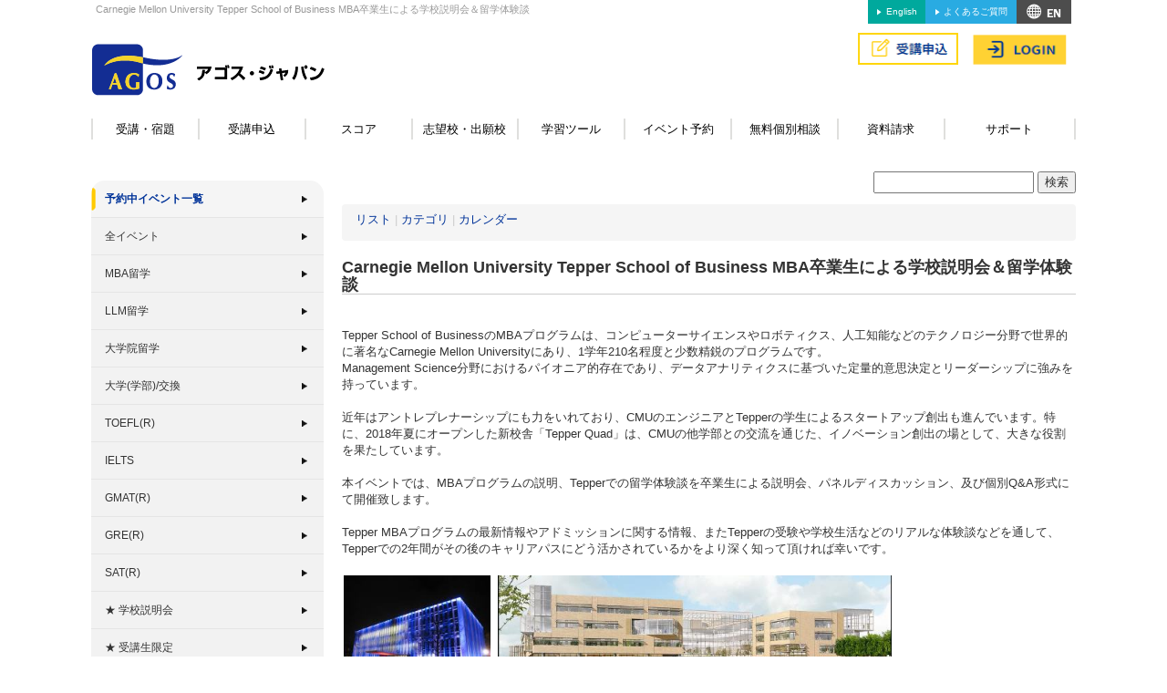

--- FILE ---
content_type: text/html; charset=EUC-JP
request_url: https://www.agos.co.jp/onlineservices/modules/eventreservation/?op=view&eid=6948
body_size: 5931
content:
<!DOCTYPE html>
<!-- <!DOCTYPE html PUBLIC "-//W3C//DTD XHTML 1.0 Transitional//EN" "http://www.w3.org/TR/xhtml1/DTD/xhtml1-transitional.dtd">-->
<html xmlns="http://www.w3.org/1999/xhtml" xml:lang="ja" lang="ja">
<head>
<!--responsive-css-->
<script>
<!--
if (document.cookie && document.cookie.indexOf('mobile=off') > -1) {
document.write('<link href="/css/unresponsive.min.css" rel="stylesheet" type="text/css" />');
} else {
document.write('<meta name="viewport" content="width=device-width, initial-scale=1" />');
document.write('<link href="/css/responsive.min.css" rel="stylesheet" type="text/css" />');
}
//-->
</script>
<noscript>
<meta name="viewport" content="width=device-width, initial-scale=1" / >
<link href="/css/responsive.min.css" rel="stylesheet" type="text/css" />
</noscript>
<!--/responsive-css-->


<meta http-equiv=Content-Type content="text/html; charset=EUC-JP" />
<meta name="robots" content="" />
<meta name="keywords" content="" />
<meta name="description" content="" />
<title>AGOS Japan - Carnegie Mellon University Tepper School of Business MBA卒業生による学校説明会＆留学体験談</title>
<link rel="stylesheet" type="text/css" media="all" href="/css/style.min.css" />
<link rel="stylesheet" type="text/css" media="all" href="/onlineservices/themes/mambo_taste/newstyle.css" />
<link rel="stylesheet" type="text/css" media="all" href="/onlineservices/themes/mambo_taste/style2020.css" />
<link rel="stylesheet" href="//maxcdn.bootstrapcdn.com/font-awesome/4.3.0/css/font-awesome.min.css">
<!--[if lt IE 9]>
<script src="/onlineservices/common/html5shiv/3.7.2/html5shiv.min.js"></script>
<script src="/onlineservices/common/respond/1.4.2/respond.min.js"></script>
<![endif]-->
<!-- RMV: added module header -->
<link rel="stylesheet" type="text/css" media="all" href="style.css" />



<meta property="og:url" content="https://www.agos.co.jp/onlineservices/modules/eventreservation/?op=view&eid=6948" />
<meta property="og:type" content="website" />
<meta property="og:title" content="Carnegie Mellon University Tepper School of Business MBA卒業生による学校説明会＆留学体験談" />
<meta property="og:description" content="Tepper School of Businessの卒業生がMBA受験生の方を対象とした学校説明会を行います！" />
<meta property="og:image" content="" />
<!-- Google Tag Manager -->
<script>(function(w,d,s,l,i){w[l]=w[l]||[];w[l].push({'gtm.start':
new Date().getTime(),event:'gtm.js'});var f=d.getElementsByTagName(s)[0],
j=d.createElement(s),dl=l!='dataLayer'?'&l='+l:'';j.async=true;j.src=
'https://www.googletagmanager.com/gtm.js?id='+i+dl;f.parentNode.insertBefore(j,f);
})(window,document,'script','dataLayer','GTM-M652GCXD');</script>
<!-- End Google Tag Manager -->
<script> (function(w,d,t,r,u) { var f,n,i; w[u]=w[u]||[],f=function() { var o={ti:"187068253", enableAutoSpaTracking: true}; o.q=w[u],w[u]=new UET(o),w[u].push("pageLoad") }, n=d.createElement(t),n.src=r,n.async=1,n.onload=n.onreadystatechange=function() { var s=this.readyState; s&&s!=="loaded"&&s!=="complete"||(f(),n.onload=n.onreadystatechange=null) }, i=d.getElementsByTagName(t)[0],i.parentNode.insertBefore(n,i) }) (window,document,"script","//bat.bing.com/bat.js","uetq"); </script>
</head>
<body class="onlineservices " cz-shortcut-listen="true"  >
<div id="container" class="container">
<script>
if (document.cookie && document.cookie.indexOf('mobile=off') > -1) {
document.write('<div id="mobile-return"><a href="#" onClick="document.cookie=\'mobile=; path=/\'; location.reload(); return false;" >スマートフォン用サイトを表示する</a></div>');
}
</script>


<div class="navbar navbar-default visible-xs visible-sm " role="navigation">

    <div id="header-mobile" class="">
        <div class="navbar-header">
            <button type="button" class="navbar-toggle" data-toggle="collapse" data-target=".navbar-collapse">
                <span class="sr-only">Toggle navigation</span>
                <span class="icon-bar"></span>
                <span class="icon-bar"></span>
                <span class="icon-bar"></span>
            </button>

<div id="msg_notifications-mob">
    <a class="botton" href="/onlineservices/modules/mypage/massMessageList.php"><i class="fa fa-info fa-2x" style="color:#357ebd;"></i>
    <span style="visibility:hidden;" class="badge badge-notify unread-notification-count">&nbsp;</span>
    </a>
</div>


            <a class="navbar-brand " href="/">AGOS</a>
                
            <div id="navbar-login-link-container" class="pull-right" >
        
             
            <a id="navbar-login-link" href="https://www.agos.co.jp/onlineservices/user.php"><img src="/img2020/header_btn_login.png" alt="オンラインサービス ログイン" class="" height="44"></a>
                        </div>
            </div>
            <div class="navbar-collapse collapse">
                <ul class="nav navbar-nav">
        <li><a href="/onlineservices/modules/mypage/top.php">マイページTOP</a></li>
        <li><a href="/onlineservices/modules/mypage/courselist.php">受講・開講日登録・宿題</a></li>
        <li><a href="/onlineservices/modules/mypage/application.php?page=list">受講申込</a></li>
        <li><a href="/onlineservices/modules/mypage/index.php?tab=scores">スコア</a></li>
        <li><a href="/onlineservices/modules/myresults/index.php">志望校・出願校</a></li>
        <li><a href="/onlineservices/modules/mypage/gakushutool.php">学習ツール</a></li>
        <!--<li><a href="/onlineservices/modules/agendax/">イベント予約</a></li>-->
        <li><a href="/onlineservices/modules/agendax/index.php?op=myevents">イベント予約</a></li>
        <li><a href="/onlineservices/modules/gakushuusoudan/">無料個別相談</a></li>
        <li><a href="/onlineservices/modules/shiryouseikyuu/">資料請求</a></li>
        <li><a href="/onlineservices/modules/mypage/support.php">サポート</a></li>
              <li class="dropdown">
                <a href="/onlineservices/modules/mypage/top.php" class="dropdown-toggle" data-toggle="dropdown" >個人設定<span class="caret"></span></a>
                <ul class="dropdown-menu" role="menu">
            <li><a href="/onlineservices/modules/mypage/personalinfo.php">プロフィール編集</a></li>
            <li class="divider"></li>
            <li><a href="/onlineservices/modules/mypage/messagePreference.php">メール通知</a></li>
            <li><a href="/onlineservices/modules/mypage/changepassword.php">パスワード変更</a></li>
                </ul>
              </li>
        <li><a href="/onlineservices/user.php?op=logout">ログアウト</a></li>


                </ul>
            </div>
        </div>
    </div>

    <div id="header" class="hidden-xs hidden-sm">

                <div class="topBlock row">
        
            <div class="col-md-8">
                <h1>Carnegie Mellon University Tepper School of Business MBA卒業生による学校説明会＆留学体験談</h1>
            </div>
        
            <div class="col-md-4">
                <ul class="topLink ">
                    <li class="access"><a href="/english/">English</a></li>
                    <li class="faq"><a href="/information/faq.html">よくあるご質問</a></li>
                    <li class="en"><a href="/about/map/">アクセス&amp;MAP</a></li>
                </ul>
            </div>

        </div>
        
        <div class="topButtons row">
            <div class="col-md-4 col-sm-3 col-xs-6">
                                <h1><a class="hover-image" href="/"><img src="/images/header_logo.gif" alt="AGOS アゴス・ジャパン" class="" /></a></h1>
                            </div>

            <div class="col-md-4 col-sm-3 col-xs-6">
                <div class="row">
                    <div class="col-md-6 top-link-container">
                    </div>
                    <div class="col-md-6 consul">
                    </div>
                </div>
            </div>

            <div class="col-md-4 col-sm-3 col-xs-6">


 

        <ul class="login">
                        <li><a href="/information/enroll.html" class="enroll hover-image"><img width="120" height="46" src="/img2020/header_btn_jyuko.png" alt="受講申し込み" class=""></a></li>
                                            <li><a href="/onlineservices/user.php" class="hover-image"><img width="120" height="46" src="/img2020/header_btn_login.png" alt="オンラインサービス ログイン" class=""></a></li>
                                                            </ul>
    


            </div>

        </div>


        <div id="global" class="grid first clearfix hidden-xs hidden-sm ">
            <ul>
<li><a href="/onlineservices/modules/mypage/courselist.php">受講・宿題</a></li>
<li><a href="/onlineservices/modules/mypage/application.php?page=list">受講申込</a></li>
<li><a href="/onlineservices/modules/mypage/index.php?tab=scores">スコア</a></li>
<li><a href="/onlineservices/modules/myresults/index.php">志望校・出願校</a></li>
<li><a href="/onlineservices/modules/mypage/gakushutool.php">学習ツール</a></li>
<!--<li><a href="/onlineservices/modules/agendax/">イベント予約</a></li>-->
<li><a href="/onlineservices/modules/eventreservation/index.php?op=myevents">イベント予約</a></li>
<li><a href="/onlineservices/modules/gakushuusoudan/">無料個別相談</a></li>
<li><a href="/onlineservices/modules/shiryouseikyuu/">資料請求</a></li>
<li><a href="/onlineservices/modules/mypage/support.php">サポート</a></li>

            </ul>
        </div>

    </div><!--//#header-->








      <div class="row" id="main">
                          <div class="col-md-3 rightcolumn">
            
    
<div id="secondmenu" class="visible-lg visible-md">

    
            
            <ul>
            
              <li id="events_list_navigation_block">
        
        
          <a  id="on"   href="/onlineservices/modules/eventreservation/index.php?op=myevents">予約中イベント一覧</a>
      </li>
            <li>
          <a   href="/onlineservices/modules/eventreservation/index.php?op=list">全イベント</a>
      </li>
            <li>
          <a   href="/onlineservices/modules/eventreservation/index.php?op=list&amp;cid=1">MBA留学</a>
      </li>
            <li>
          <a   href="/onlineservices/modules/eventreservation/index.php?op=list&amp;cid=11">LLM留学</a>
      </li>
            <li>
          <a   href="/onlineservices/modules/eventreservation/index.php?op=list&amp;cid=3">大学院留学</a>
      </li>
            <li>
          <a   href="/onlineservices/modules/eventreservation/index.php?op=list&amp;cid=7">大学(学部)/交換</a>
      </li>
            <li>
          <a   href="/onlineservices/modules/eventreservation/index.php?op=list&amp;cid=2">TOEFL(R)</a>
      </li>
            <li>
          <a   href="/onlineservices/modules/eventreservation/index.php?op=list&amp;cid=13">IELTS</a>
      </li>
            <li>
          <a   href="/onlineservices/modules/eventreservation/index.php?op=list&amp;cid=18">GMAT(R)</a>
      </li>
            <li>
          <a   href="/onlineservices/modules/eventreservation/index.php?op=list&amp;cid=20">GRE(R)</a>
      </li>
            <li>
          <a   href="/onlineservices/modules/eventreservation/index.php?op=list&amp;cid=21">SAT(R)</a>
      </li>
            <li>
          <a   href="/onlineservices/modules/eventreservation/index.php?op=list&amp;cid=4">★ 学校説明会</a>
      </li>
            <li>
          <a   href="/onlineservices/modules/eventreservation/index.php?op=list&amp;cid=14">★ 受講生限定</a>
      </li>
                  </ul>
        </div>



        </div>
        <div class="col-md-9 centercolumn">
                        <div id="content">
              
    <div class="row">
        <div class="col-md-12 col-sm-12">
            <form style="float:right" action="" method="get">
                        <input name="op" value="res" type="hidden">
                <input name="keyword" type="text" value="">
                <input value="検索" type="submit">
            </form>
<br />
<br />
        </div>
    </div>



<div class="breadcrumb" style="">



<div class="row">

<div class="col-md-6" style="vertical-align:middle; height:24px;">
        <a href="index.php?op=list">リスト</a>        <span style='color:#ccc;'> | </span>    <a href="index.php?op=cats">カテゴリ</a>        <span style='color:#ccc;'> | </span>    <a href="index.php?op=cal">カレンダー</a>    </div>
<div class="col-md-6" style="text-align: right">
</div>
</div>

</div>

                        <h2 class="event_title">Carnegie Mellon University Tepper School of Business MBA卒業生による学校説明会＆留学体験談</h2>
            
                        <div class="event_body"><p>Tepper School of BusinessのMBAプログラムは、コンピューターサイエンスやロボティクス、人工知能などのテクノロジー分野で世界的に著名なCarnegie Mellon Universityにあり、1学年210名程度と少数精鋭のプログラムです。<br />
Management Science分野におけるパイオニア的存在であり、データアナリティクスに基づいた定量的意思決定とリーダーシップに強みを持っています。<br />
<br />
近年はアントレプレナーシップにも力をいれており、CMUのエンジニアとTepperの学生によるスタートアップ創出も進んでいます。特に、2018年夏にオープンした新校舎「Tepper Quad」は、CMUの他学部との交流を通じた、イノベーション創出の場として、大きな役割を果たしています。<br />
<br />
本イベントでは、MBAプログラムの説明、Tepperでの留学体験談を卒業生による説明会、パネルディスカッション、及び個別Q&amp;A形式にて開催致します。<br />
<br />
Tepper MBAプログラムの最新情報やアドミッションに関する情報、またTepperの受験や学校生活などのリアルな体験談などを通して、Tepperでの2年間がその後のキャリアパスにどう活かされているかをより深く知って頂ければ幸いです。<br />
<br />
<img alt="" src="https://www.agos.co.jp/img/Tepper1.jpg" style="height:120px; margin:2px; width:161px" />&nbsp;<img alt="" src="https://www.agos.co.jp/img_new/Tepper3.jpg" style="height:120px; margin:2px; width:432px" /><br />
<br />
<strong>■内容<br />
第1部‐卒業生による学校説明<br />
第2部‐卒業生による留学体験談（パネルディスカッション）<br />
第3部‐個別Q&amp;Aセッション</strong><br />
<br />
※説明会をより皆様のニーズにあったものにするため、皆様の関心事項や質問などがございましたら、是非とも事前に下記メールアドレスまでお送り頂ければ幸いです。<br />
<br />
&nbsp;担当　Yusuke Kamishima： ykamishi@tepper.cmu.edu<br />
<br />
また、以下のTepper公式ウェブサイト及び日本人学生によるウェブサイトも併せて御覧ください。<br />
Tepper公式ウェブサイト<br />
<a href="http://tepper.cmu.edu" target="_blank">http://tepper.cmu.edu</a><br />
Tepper日本人学生ウェブサイト<br />
<a href="https://www.tepper-japan.com/">https://www.tepper-japan.com/</a><br />
<br />
※本イベントは学校説明会となります。ご予約の方の情報はアゴス・ジャパンと主催学校にて共有させていただきますので、あらかじめご了承ください。</p>
<!--cke-20160303--><!--cke-20160303--><br>
            </div>

                                    <font color='#FF0000'>オンラインサービス、イベントのご予約、資料請求等をご希望の方は オンライン登録（無料）をお願いいたします。</font><br />
            
            <br />
            開催日一覧:
                                    他の日には予定されておりません                        
            </div>

        </div>

        
      </div>

    <div class="visible-xs" id="mobile-off"><ul class="list-group clickable-row"><li class="list-group-item"><a href="#" onClick="document.cookie='mobile=off; path=/'; location.reload(); return false;" >PC版へ切り替える</a></li></ul></div>


      <div id="footer" class="xoops_footer hidden-sm hidden-xs">
     <a href="/information/privacy.html">個人情報について</a>
     <br />
    TOEFL&reg; GRE&reg; TOEIC&reg;は、Educational Testing Service（ETS）の登録商標です。<br>
    This web page is not endorsed or approved by ETS.<br>
    GMAT&reg;は、Graduate Management Admission Council（GMAC）の登録商標です。<br>
    SAT&reg;は、College Boardの登録商標です。<br>
    Copyright &copy;2005-2026 AGOS JAPAN Inc. All Rights Reserved.
    <br />
      </div>
      

</div>
<!-- Latest compiled and minified CSS -->

<!-- Optional theme -->

<script src="https://ajax.googleapis.com/ajax/libs/jquery/1.7.1/jquery.min.js"></script>

<!-- Latest compiled and minified JavaScript -->
<script src="/onlineservices/common/bootstrap/3.1.1/js/bootstrap.min.js"></script>
 


<!-- tags for action  follow -->
<!-- Facebook Pixel Code per-20210420-->
<script>
!function(f,b,e,v,n,t,s){if(f.fbq)return;n=f.fbq=function(){n.callMethod?
n.callMethod.apply(n,arguments):n.queue.push(arguments)};if(!f._fbq)f._fbq=n;
n.push=n;n.loaded=!0;n.version='2.0';n.queue=[];t=b.createElement(e);t.async=!0;
t.src=v;s=b.getElementsByTagName(e)[0];s.parentNode.insertBefore(t,s)}(window,
document,'script','//connect.facebook.net/en_US/fbevents.js');

fbq('init', '438422709681797');
fbq('track', "PageView");</script>
<noscript><img height="1" width="1" style="display:none"
src="https://www.facebook.com/tr?id=438422709681797&ev=PageView&noscript=1"
/></noscript>
<!-- End Facebook Pixel Code -->
<!--202104New Facebook Pixel Code -->
<script>
!function(f,b,e,v,n,t,s)
{if(f.fbq)return;n=f.fbq=function(){n.callMethod?
n.callMethod.apply(n,arguments):n.queue.push(arguments)};
if(!f._fbq)f._fbq=n;n.push=n;n.loaded=!0;n.version='2.0';
n.queue=[];t=b.createElement(e);t.async=!0;
t.src=v;s=b.getElementsByTagName(e)[0];
s.parentNode.insertBefore(t,s)}(window, document,'script',
'https://connect.facebook.net/en_US/fbevents.js');
fbq('init', '351593396233170');
fbq('track', 'PageView');
</script>
<noscript><img height="1" width="1" style="display:none"
src="https://www.facebook.com/tr?id=351593396233170&ev=PageView&noscript=1"
/></noscript>
<!--202104New End Facebook Pixel Code -->
<script type="text/javascript">
  (function () {
    var tagjs = document.createElement("script");
    var s = document.getElementsByTagName("script")[0];
    tagjs.async = true;
    tagjs.src = "//s.yjtag.jp/tag.js#site=W9XGbXN&referrer=" 
    + encodeURIComponent(document.location.href) + "";
    s.parentNode.insertBefore(tagjs, s);
  }());
</script>
<noscript>
  <iframe src="//b.yjtag.jp/iframe?c=W9XGbXN" width="1" height="1" frameborder="0" scrolling="no" marginheight="0" marginwidth="0"></iframe>
</noscript>
<!-- Google Tag Manager (noscript) -->
<noscript><iframe src="https://www.googletagmanager.com/ns.html?id=GTM-M652GCXD"
height="0" width="0" style="display:none;visibility:hidden"></iframe></noscript>
<!-- End Google Tag Manager (noscript) -->
</body>
</html>


--- FILE ---
content_type: text/css
request_url: https://www.agos.co.jp/css/style.min.css
body_size: 6834
content:
@charset "utf-8";
img { border: none }
ul { list-style: none }
code { font-family: "Courier New",Courier,monospace }
blockquote {
    margin: 5px;
    padding: 5px;
    background-color: #eee;
    font-style: italic;
}
small { font-size: .8em }
.clear { clear: both }
.hide { display: none }
.al-right { text-align: right }
.al-center { text-align: center }
.al-top { vertical-align: top }
.al-center img.img-responsive { margin: 0 auto }
body {
    background: url(../img_new/body_bg.gif) left bottom repeat-x;
    font-size: 14px;
    line-height: 140%;
    font: 13px/140% '���C���I',Meiryo,'�q���M�m�p�S Pro W3','Hiragino Kaku Gothic Pro','�l�r �o�S�V�b�N',sans-serif;
    color: #333;
}
a,
a:visited {
    color: #039;
    text-decoration: none;
}
a:hover {
    color: #039;
    text-decoration: underline;
}
.bright a,
.bright a:visited {
    color: #00f;
    text-decoration: none;
}
.bright a:hover {
    color: #00f;
    text-decoration: underline;
}
address { padding: 30px }
.grid1,
.grid2,
.grid3,
.grid4,
.grid5,
.grid6,
.grid7,
.grid8,
.grid9,
.grid10,
.grid11 .grid12 .grid13 .grid14 .grid15 {
    float: left;
    display: inline;
    margin-left: 20px;
}
.grid1 { width: 60px }
.grid2 { width: 140px }
.grid3 { width: 220px }
.grid4 { width: 300px }
.grid5 { width: 380px }
.grid6 { width: 460px }
.grid7 { width: 540px }
.grid8 { width: 620px }
.grid9 { width: 700px }
.grid10 { width: 780px }
.grid11 { width: 860px }
.grid12 { width: 940px }
.grid13 { width: 408px }
.grid14 { width: 200px }
.grid15 { width: 292px }
.first {
    margin-left: 0;
    clear: left;
}
#wrap {
    width: 940px;
    text-align: left;
    margin: 0 auto;
}
#inner { margin: 0 0 }
#largeWrap {
    float: left;
    width: 730px;
}
#mainWrap {
    float: right;
    width: 430px;
    display: inline;
    margin-left: 0;
}
#sideAlphaWrap {
    float: left;
    width: 290px;
    display: inline;
    margin-left: 0;
}
#sideBetaWrap {
    float: right;
    width: 200px;
    display: inline;
    margin-left: 0;
}
#first {
    margin-left: 0;
    clear: left;
}
.clear { clear: both }
.clear hr { display: none }
.clearfix:after {
    visibility: hidden;
    display: block;
    font-size: 0;
    content: " ";
    clear: both;
    height: 0;
    overflow: hidden;
}
* html .clearfix { zoom: 1 }
*:first-child+html .clearfix { zoom: 1 }
ul.topLink {
    margin: 0;
    margin-top: 2px;
    padding: 0;
    text-align: right;
}
ul.topLink li {
    float: right;
    margin: 0 0 0 1.5em;
    font-size: 80%;
}
div.topBlock {
    margin-top: 0;
    line-height: 1.8;
    padding-left: 5px;
    padding-right: 5px;
    margin-bottom: 5px;
}
div.topButtons {
    padding-left: 5px;
    padding-right: 5px;
}
div.topButtons .top-link-container { text-align: center }
a.icon.tel {
    margin-top: 4px;
    display: block;
    font-size: 142%;
    font-weight: bold;
    color: #f30;
    font-family: Arial;
}
div.topButtons h1 {
    margin-top: 14px;
    margin-left: -4px;
}
div#searchform {
    width: 100%;
    text-align: right;
}
div.topButtons ul.login {
    text-align: right;
    min-width: 100%;
    padding: 0;
    margin-left: -5px;
    margin-right: -5px;
    margin-bottom: 0;
}
div.topButtons .login li {
    display: inline-block;
    list-style: none;
}
#seminer_top_b { margin-left: -6px }
#navbar-login-link {
    padding: 0 !important;
    margin-top: 2px;
}
#navbar-login-link-container {
    margin-right: 10px;
    margin-top: 2px;
}
#header { font-size: 12px }
.topBlock h1 {
    font-size: 88%;
    font-weight: normal;
    color: #999;
    margin: 5px 0 0 0;
    padding: 0;
    white-space: nowrap;
    overflow: hidden;
}
#searchform form {
    margin: 0 0 0 0;
    font-size: 85%;
}
#toplink0 {
    margin: 10px 0 0 0;
    padding: 0;
}
#toplink0_new {
    margin: 10px 0 0 0;
    padding: 0;
}
#toplink0 li {
    margin: 0;
    padding: 0;
    font-size: .85em;
    display: inline;
}
#toplink0 a {
    white-space: nowrap;
    margin: 0;
    padding: 2px 3px;
}
#toplink0_new a {
    white-space: nowrap;
    margin: 0;
    padding: 2px 3px;
}
#toplink0 a:hover {
    background: #eee;
    text-decoration: none;
}
#toplink0_new a:hover { text-decoration: none }
#toplink ul {
    margin: 0;
    padding: 0;
}
#toplink li {
    float: left;
    list-style: none;
    margin: 10px 0 0 0;
    padding: 0;
}
#toplink a {
    text-align: center;
    font-size: .85em;
    font-weight: bold;
    display: inline-block;
    height: 55px;
    width: 70px;
    padding: 5px 0 5px 40px;
    -moz-border-radius-topleft: 5px;
    -moz-border-radius-topright: 5px;
    -moz-border-radius-bottomleft: 5px;
    -moz-border-radius-bottomright: 5px;
    -khtml-border-radius: 5px;
    -webkit-border-top-left-radius: 5px;
    -webkit-border-top-right-radius: 5px;
    -webkit-border-bottom-left-radius: 5px;
    -webkit-border-bottom-right-radius: 5px;
}
a.hover-image:hover {
    opacity: .5;
    filter: alpha(opacity=50);
    -ms-filter: "alpha( opacity=50 )";
    -moz-opacity: .5;
}
a.hover-image-subtle:hover {
    opacity: .8;
    filter: alpha(opacity=80);
    -ms-filter: "alpha( opacity=80 )";
    -moz-opacity: .8;
}
a#enroll {
    text-indent: -9999px;
    background: url(../img_new/enroll.png) 0 0 no-repeat;
    width: 100px;
}
a#login {
    text-indent: -9999px;
    width: 100px;
    background: url(../img_new/online_login201111.png) 0 0 no-repeat;
}
a#enroll:hover { background: url(../img_new/enroll.png) 0 0 no-repeat #eee }
a#login:hover { background: url(../img_new/online_login201111.png) 0 0 no-repeat #eee }
#mainmenu {
    width: 100%;
    background: url(../img_new/bg_mainmenu.gif) 0 0 repeat-x;
    -moz-border-radius-topleft: 3px;
    -moz-border-radius-topright: 3px;
    -moz-border-radius-bottomleft: 3px;
    -moz-border-radius-bottomright: 3px;
    -khtml-border-radius: 3px;
    -webkit-border-top-left-radius: 3px;
    -webkit-border-top-right-radius: 3px;
    -webkit-border-bottom-left-radius: 3px;
    -webkit-border-bottom-right-radius: 3px;
    -moz-box-shadow: 1px 2px 3px #ccc;
    -webkit-box-shadow: 1px 2px 3px #ccc;
    text-align: center;
}
#mainmenu ul {
    margin: 0 15px;
    padding: 0;
}
#mainmenu li {
    margin: 0;
    padding: 0;
    list-style: none;
    display: inline-block;
    font-size: 12px;
}
#mainmenu a {
    text-align: center;
    color: #fff;
    display: block;
    text-shadow: 1px 1px 1px #808080;
    font-weight: bold;
    padding: 5px 12px;
}
#mainmenu a#on {
    background: url(../img_new/bg_mainmenu_on.gif) 0 0 repeat-x;
    text-align: center;
    color: #fff;
    display: block;
    font-weight: bold;
    padding: 5px 12px;
}
#mainmenu a.active {
    background: url(../img_new/bg_mainmenu_on.gif) 0 0 repeat-x;
    text-align: center;
    color: #fff;
    display: block;
    font-weight: bold;
    padding: 5px 12px;
}
#mainmenu a:hover {
    background: url(../img_new/bg_mainmenu_on.gif) 0 0 repeat-x;
    text-decoration: none;
}
#secondmenu {
    margin: 30px 0 30px 0;
    padding: 0 0 5px 0;
    font-size: 1em;
    border: 1px solid #ccc;
    -moz-border-radius-topleft: 5px;
    -moz-border-radius-topright: 5px;
    -moz-border-radius-bottomleft: 5px;
    -moz-border-radius-bottomright: 5px;
    -khtml-border-radius: 5px;
    -webkit-border-top-left-radius: 5px;
    -webkit-border-top-right-radius: 5px;
    -webkit-border-bottom-left-radius: 5px;
    -webkit-border-bottom-right-radius: 5px;
    background: url(../img_new/bg_homesp.gif) left bottom repeat-x;
    box-shadow: 0 1px 2px #ccc;
    -webkit-box-shadow: 0 1px 2px #ccc;
    -moz-box-shadow: 0 1px 2px #ccc;
}
#secondmenu ul {
    font-weight: bold;
    list-style: none;
    margin: 0;
    padding: 0;
}
#secondmenu li {
    margin: 0;
    padding: 0;
}
#secondmenu a {
    display: block;
    padding: 7px 30px 4px 15px;
    background: url(../img/sidemenu_off.gif) no-repeat right;
    font-size: .88em;
    border-bottom: 1px dotted #eee;
}
#child a {
    display: block;
    padding-left: 20px;
    font-size: .88em;
}
#childchild a {
    font-weight: normal;
    display: block;
    padding-left: 30px;
    font-size: .85em;
}
#childchildchild a {
    font-weight: normal;
    display: block;
    padding-left: 45px;
    font-size: .85em;
}
#secondmenu a:hover {
    text-decoration: none;
    background: url(../img/sidemenu_on.gif) no-repeat right #f5f5f5;
}
#secondmenu a#on { background: url(../img/sidemenu_on.gif) no-repeat right #eee }
#secondmenu p#submenu_title {
    color: #999;
    font-size: .88em;
    text-align: center;
}
#main { margin-bottom: 50px }
#side { margin-bottom: 50px }
#breadcrumb {
    text-align: left;
    font-size: .85em;
    padding: 5px;
    clear: both;
}
.pagetop {
    clear: both;
    text-align: right;
    margin: 40px 10px;
    font-size: .9em;
}
.pagetop a {
    background: url(../img_new/pagetop_off.gif) 85px 9px no-repeat;
    padding: 10px 30px 10px 20px;
    -moz-border-radius-topleft: 5px;
    -moz-border-radius-topright: 5px;
    -moz-border-radius-bottomleft: 5px;
    -moz-border-radius-bottomright: 5px;
    -khtml-border-radius: 5px;
    -webkit-border-top-left-radius: 5px;
    -webkit-border-top-right-radius: 5px;
    -webkit-border-bottom-left-radius: 5px;
    -webkit-border-bottom-right-radius: 5px;
}
.pagetop a:hover {
    background: url(../img_new/pagetop_on.gif) 85px 9px no-repeat #eee;
    text-decoration: none;
}
#footer {
    border-top: 1px solid #ccc;
    padding: 0 0 0 0;
    font-size: .8em;
    width: 100%;
    margin:0 auto;
}
#footer_banner { text-align: center }
#footer_banner a { margin: 5px }

#footer_links {
    margin: 10px 0 30px 0 
}

#footer_links ul {
    margin: 0 0 0 3px;
    padding: 0;
    width: 114px;
    float: left;
}
#footer_links li {
    font-weight: bold;
    list-style: none;
    padding: 0;
    margin: 0;
}
ul#footer_child {
    margin: 0;
    padding: 0;
}
#footer_child li {
    font-weight: normal;
    padding: 0;
    margin: 0 0 0 3px;
}
h2 {
    font-size: 1.25em;
    margin: 0 0 10px 0;
    padding: 5px;
    border-bottom: 1px solid #ccc;
    font-weight: bold;
}
#main { margin-top: 0 }
.subtitle {
    font-size: .8em;
    padding: 5px 10px;
    font-weight: normal;
    text-shadow: none;
}
.subtitle2 {
    font-size: 1em;
    padding: 5px 10px;
    font-weight: normal;
    text-shadow: none;
}
.subtitle3 {
    font-size: .7em;
    padding: 0 10px;
    font-weight: normal;
}
.subtitle4 {
    font-size: 1.35em;
    padding: 0 10px;
    font-weight: normal;
}
#main h3 {
    font-size: 1.05em;
    font-weight: bold;
    padding: 5px 15px;
    border-bottom: 1px solid #eee;
    margin-bottom: 10px;
}
#main h4 {
    font-size: 1em;
    font-weight: bold;
    padding: 5px;
    margin: 0 10px;
    border-left: 5px solid #eee;
}
#main p { padding: 10px 15px }
.small { font-size: .9em }
.sax {
    background: #eef7fd;
    border: 1px solid #eee;
    -moz-border-radius-topleft: 5px;
    -moz-border-radius-topright: 5px;
    -moz-border-radius-bottomleft: 5px;
    -moz-border-radius-bottomright: 5px;
    -khtml-border-radius: 5px;
    -webkit-border-top-left-radius: 5px;
    -webkit-border-top-right-radius: 5px;
    -webkit-border-bottom-left-radius: 5px;
    -webkit-border-bottom-right-radius: 5px;
    box-shadow: 0 1px 2px #ccc;
    -webkit-box-shadow: 0 1px 2px #ccc;
    -moz-box-shadow: 0 1px 2px #ccc;
}
.lemon {
    background: #fffacd;
    border: 1px solid #eee;
    -moz-border-radius-topleft: 5px;
    -moz-border-radius-topright: 5px;
    -moz-border-radius-bottomleft: 5px;
    -moz-border-radius-bottomright: 5px;
    -khtml-border-radius: 5px;
    -webkit-border-top-left-radius: 5px;
    -webkit-border-top-right-radius: 5px;
    -webkit-border-bottom-left-radius: 5px;
    -webkit-border-bottom-right-radius: 5px;
    box-shadow: 0 1px 2px #ccc;
    -webkit-box-shadow: 0 1px 2px #ccc;
    -moz-box-shadow: 0 1px 2px #ccc;
}
div.lemon { margin: 10px }
.wht {
    border: 1px solid #eee;
    -moz-border-radius-topleft: 5px;
    -moz-border-radius-topright: 5px;
    -moz-border-radius-bottomleft: 5px;
    -moz-border-radius-bottomright: 5px;
    -khtml-border-radius: 5px;
    -webkit-border-top-left-radius: 5px;
    -webkit-border-top-right-radius: 5px;
    -webkit-border-bottom-left-radius: 5px;
    -webkit-border-bottom-right-radius: 5px;
    box-shadow: 0 1px 2px #ccc;
    -webkit-box-shadow: 0 1px 2px #ccc;
    -moz-box-shadow: 0 1px 2px #ccc;
    background: url(../img_new/bg_homesp.gif) left bottom repeat-x #fff;
}
.wht2 {
    border: 1px solid #eee;
    -moz-border-radius-topleft: 5px;
    -moz-border-radius-topright: 5px;
    -moz-border-radius-bottomleft: 5px;
    -moz-border-radius-bottomright: 5px;
    -khtml-border-radius: 5px;
    -webkit-border-top-left-radius: 5px;
    -webkit-border-top-right-radius: 5px;
    -webkit-border-bottom-left-radius: 5px;
    -webkit-border-bottom-right-radius: 5px;
    box-shadow: 0 1px 2px #ccc;
    -webkit-box-shadow: 0 1px 2px #ccc;
    -moz-box-shadow: 0 1px 2px #ccc;
    background: url(../img_new/bg_homesp.gif) left bottom repeat-x #fff;
}
div.wht2 {
    margin: 10px;
    width: 370px;
}
img.f_right {
    float: right;
    margin: 0 0 10px 20px;
    box-shadow: 0 1px 2px #ccc;
    -webkit-box-shadow: 0 1px 2px #ccc;
    -moz-box-shadow: 0 1px 2px #ccc;
}
img.f_left {
    float: left;
    margin: 0 20px 10px 0;
    box-shadow: 2px 2px 2px #ccc;
    -webkit-box-shadow: 2px 2px 2px #ccc;
    -moz-box-shadow: 2px 2px 2px #ccc;
}
#main div.f_left {
    float: left;
    margin: 0 20px 10px 0;
}
p#mp_five_zero {
    margin: 0;
    padding: 5px 0;
}
#allpage_link {
    border: 1px solid #eee;
    -moz-border-radius-topleft: 5px;
    -moz-border-radius-topright: 5px;
    -moz-border-radius-bottomleft: 5px;
    -moz-border-radius-bottomright: 5px;
    -khtml-border-radius: 5px;
    -webkit-border-top-left-radius: 5px;
    -webkit-border-top-right-radius: 5px;
    -webkit-border-bottom-left-radius: 5px;
    -webkit-border-bottom-right-radius: 5px;
    box-shadow: 0 1px 2px #ccc;
    -webkit-box-shadow: 0 1px 2px #ccc;
    -moz-box-shadow: 0 1px 2px #ccc;
    margin: 30px 10px 10px 10px;
    padding: 15px;
    background: #fffbd9;
    font-size: .9em;
}
#allpage_link p {
    margin: 0;
    padding: 0 5px 5px 0;
}
#allpage_link a { padding: 15px }
span#title {
    font-weight: bold;
    margin: 5px;
    display: block;
}
ul#pageinnerlink {
    border: 1px solid #ccc;
    margin: 20px;
    padding: 15px 10px;
    -moz-border-radius-topleft: 5px;
    -moz-border-radius-topright: 5px;
    -moz-border-radius-bottomleft: 5px;
    -moz-border-radius-bottomright: 5px;
    -khtml-border-radius: 5px;
    -webkit-border-top-left-radius: 5px;
    -webkit-border-top-right-radius: 5px;
    -webkit-border-bottom-left-radius: 5px;
    -webkit-border-bottom-right-radius: 5px;
    background: url(../img_new/bg_homesp.gif) left bottom repeat-x;
    box-shadow: 0 1px 2px #ccc;
    -webkit-box-shadow: 0 1px 2px #ccc;
    -moz-box-shadow: 0 1px 2px #ccc;
}
#pageinnerlink h3 {
    color: #999;
    font-size: .9em;
    border: none;
    margin: 0 0 0 5px;
    padding: 2px 5px;
}
ul#p_child {
    margin: 0;
    padding: 0;
}
#p_child li {
    display: inline;
    margin: 0;
    padding: 0 2px 0 2px;
    font-size: .9em;
    white-space: nowrap;
    zoom: 1;
}
#pageinnerlink li {
    display: inline;
    padding: 0 10px 0 10px;
    line-height: 150%;
    font-size: .9em;
    white-space: nowrap;
    zoom: 1;
}
#pageinnerlink a { padding: 2px 2px 2px 2px }
#pageinnerlink a:hover {
    background: #039;
    text-decoration: none;
    color: #fff;
}
#pageinnerlink a#on {
    background: #039;
    color: #fff;
}
ul#pageinnerlink_in {
    background: url(../img_new/bg_pageinnerlink_in.png) right 2px no-repeat;
    border: 2px dotted #ccc;
    margin: 20px;
    padding: 20px 10px 15px 10px;
    -moz-border-radius-topleft: 5px;
    -moz-border-radius-topright: 5px;
    -moz-border-radius-bottomleft: 5px;
    -moz-border-radius-bottomright: 5px;
    -khtml-border-radius: 5px;
    -webkit-border-top-left-radius: 5px;
    -webkit-border-top-right-radius: 5px;
    -webkit-border-bottom-left-radius: 5px;
    -webkit-border-bottom-right-radius: 5px;
}
#pageinnerlink_in h3 {
    color: #999;
    font-size: .9em;
    border: none;
    margin: 0 0 0 5px;
    padding: 2px 5px;
}
#pageinnerlink_in li {
    display: inline;
    padding: 0 10px 0 10px;
    line-height: 150%;
    font-size: .9em;
    white-space: nowrap;
    zoom: 1;
}
#pageinnerlink_in a { padding: 2px 2px 2px 2px }
#pageinnerlink_in a:hover {
    background: #039;
    text-decoration: none;
    color: #fff;
}
#pageinnerlink_in a#on {
    background: #039;
    color: #fff;
}
p#copy {
    font-size: 1.25em;
    color: #555;
    padding: 7px 5px;
    text-shadow: 1px 1px 1px #eee;
}
a.hidden_a { color: #333 }
a.hidden_a_w { color: #fff }
a.hidden_a_b { color: #000 }
#bannerspace {
    text-align: center;
    margin: 35px 0 10px 0;
}
#bannerspace img { margin-bottom: 10px }
#home_app {
    font-size: .9em;
    border: 1px solid #ccc;
    margin-bottom: 10px;
    padding: 5px 10px 10px 10px;
    -moz-border-radius-topleft: 5px;
    -moz-border-radius-topright: 5px;
    -moz-border-radius-bottomleft: 5px;
    -moz-border-radius-bottomright: 5px;
    -khtml-border-radius: 5px;
    -webkit-border-top-left-radius: 5px;
    -webkit-border-top-right-radius: 5px;
    -webkit-border-bottom-left-radius: 5px;
    -webkit-border-bottom-right-radius: 5px;
    background: url(../img_new/bg_homesp.gif) left bottom repeat-x;
    box-shadow: 0 1px 2px #ccc;
    -webkit-box-shadow: 0 1px 2px #ccc;
    -moz-box-shadow: 0 1px 2px #ccc;
}
#home_app p { padding: 15px 5px 15px 5px }
#home_app li {
    display: inline;
    font-weight: bold;
}
#home_app h2 {
    font-weight: bold;
    margin: 0 0 10px 0;
    padding: 5px;
    text-shadow: 1px 1px 1px #ccc;
}
#aboutagos {
    font-size: .9em;
    border: 1px solid #ccc;
    margin-bottom: 10px;
    padding: 5px 10px;
    -moz-border-radius-topleft: 5px;
    -moz-border-radius-topright: 5px;
    -moz-border-radius-bottomleft: 5px;
    -moz-border-radius-bottomright: 5px;
    -khtml-border-radius: 5px;
    -webkit-border-top-left-radius: 5px;
    -webkit-border-top-right-radius: 5px;
    -webkit-border-bottom-left-radius: 5px;
    -webkit-border-bottom-right-radius: 5px;
    background: url(../img_new/bg_homesp.gif) left bottom repeat-x;
    box-shadow: 0 1px 2px #ccc;
    -webkit-box-shadow: 0 1px 2px #ccc;
    -moz-box-shadow: 0 1px 2px #ccc;
}
#aboutagos h2 {
    font-weight: bold;
    margin: 0 0 10px 0;
    padding: 5px;
    text-shadow: 1px 1px 1px #ccc;
}
#aboutagos img { margin: 10px 0 0 0 }
#home_program,
#home_info,
#home_blog,
#home_online,
#home_event,
#home_briefing,
#home_banner {
    font-size: .9em;
    border: 1px solid #ccc;
    margin-bottom: 10px;
    padding: 0 10px 10px 10px;
}
#home_reason {
    font-size: .9em;
    border: 1px solid #ccc;
    margin-bottom: 10px;
    padding: 5px 10px 10px 10px;
    -moz-border-radius-topleft: 5px;
    -moz-border-radius-topright: 5px;
    -moz-border-radius-bottomleft: 5px;
    -moz-border-radius-bottomright: 5px;
    -khtml-border-radius: 5px;
    -webkit-border-top-left-radius: 5px;
    -webkit-border-top-right-radius: 5px;
    -webkit-border-bottom-left-radius: 5px;
    -webkit-border-bottom-right-radius: 5px;
    background: url(../img_new/bg_homesp.gif) left bottom repeat-x;
    box-shadow: 0 1px 2px #ccc;
    -webkit-box-shadow: 0 1px 2px #ccc;
    -moz-box-shadow: 0 1px 2px #ccc;
}
#home_reason h2 {
    font-weight: bold;
    margin: 0 0 10px 0;
    padding: 5px;
    text-shadow: 1px 1px 1px #ccc;
}
#home_reason_in1,
#home_reason_in2,
#home_reason_in3,
#home_reason_in4 {
    font-size: .9em;
    margin-bottom: 10px;
    padding: 0 10px 10px 10px;
    width: 180px;
    height: 83px;
    float: left;
    -moz-border-radius-topleft: 5px;
    -moz-border-radius-topright: 5px;
    -moz-border-radius-bottomleft: 5px;
    -moz-border-radius-bottomright: 5px;
    -khtml-border-radius: 5px;
    -webkit-border-top-left-radius: 5px;
    -webkit-border-top-right-radius: 5px;
    -webkit-border-bottom-left-radius: 5px;
    -webkit-border-bottom-right-radius: 5px;
}
#home_reason_in1 h3,
#home_reason_in2 h3,
#home_reason_in3 h3,
#home_reason_in4 h3 {
    font-size: 1.05em;
    font-weight: bold;
    margin: 5px 0 10px 0;
    border: none;
    text-shadow: 2px 2px 2px #fff;
    padding: 5px 3px;
    background: #fff;
    opacity: .9;
    -moz-border-radius-topleft: 5px;
    -moz-border-radius-topright: 5px;
    -moz-border-radius-bottomleft: 5px;
    -moz-border-radius-bottomright: 5px;
    -khtml-border-radius: 5px;
    -webkit-border-top-left-radius: 5px;
    -webkit-border-top-right-radius: 5px;
    -webkit-border-bottom-left-radius: 5px;
    -webkit-border-bottom-right-radius: 5px;
    white-space: nowrap;
}
#home_reason_in5 ul {
    clear: both;
    margin: 0;
    padding: 20px 0 10px 0;
}
#home_reason_in5 li {
    display: inline;
    margin: 0;
    padding: 0;
}
#home_reason_in1 {
    background: url(../img_new/mba_purpose01.jpg) 0 0 no-repeat;
    margin-right: 10px;
    box-shadow: 0 1px 2px #ccc;
    -webkit-box-shadow: 0 1px 2px #ccc;
    -moz-box-shadow: 0 1px 2px #ccc;
}
#home_reason_in2 {
    background: url(../img_new/llm_purpose01.jpg) 0 0 no-repeat;
    box-shadow: 0 1px 2px #ccc;
    -webkit-box-shadow: 0 1px 2px #ccc;
    -moz-box-shadow: 0 1px 2px #ccc;
}
#home_reason_in3 {
    background: url(../img_new/graduate-purpose-index01.jpg) 0 0 no-repeat;
    margin-right: 10px;
    box-shadow: 0 1px 2px #ccc;
    -webkit-box-shadow: 0 1px 2px #ccc;
    -moz-box-shadow: 0 1px 2px #ccc;
}
#home_reason_in4 {
    background: url(../img_new/graduate_purpose01.jpg) 0 0 no-repeat;
    box-shadow: 0 1px 2px #ccc;
    -webkit-box-shadow: 0 1px 2px #ccc;
    -moz-box-shadow: 0 1px 2px #ccc;
}
#home_program {
    padding: 5px 10px 10px 10px;
    -moz-border-radius-topleft: 5px;
    -moz-border-radius-topright: 5px;
    -moz-border-radius-bottomleft: 5px;
    -moz-border-radius-bottomright: 5px;
    -khtml-border-radius: 5px;
    -webkit-border-top-left-radius: 5px;
    -webkit-border-top-right-radius: 5px;
    -webkit-border-bottom-left-radius: 5px;
    -webkit-border-bottom-right-radius: 5px;
    background: url(../img_new/bg_homesp.gif) left bottom repeat-x;
    box-shadow: 0 1px 2px #ccc;
    -webkit-box-shadow: 0 1px 2px #ccc;
    -moz-box-shadow: 0 1px 2px #ccc;
}
#home_program h2 {
    font-weight: bold;
    margin: 0 0 10px 0;
    padding: 5px;
    text-shadow: 1px 1px 1px #ccc;
}
ul#sp {
    border: 1px dashed #ccc;
    font-size: .8em;
    padding: 5px 20px 5px 20px;
}
#sp img {
    vertical-align: middle;
    padding-right: 5px;
}
#home_pr_test,
#home_pr_app,
#home_pr_mod,
#home_pr_kyu {
    width: 47%;
    float: left;
    margin: 5px;
}
#home_pr_test h3,
#home_pr_app h3,
#home_pr_mod h3,
#home_pr_kyu h3 {
    font-weight: bold;
    border-bottom: 1px solid #eee;
}
#home_pr_test ul,
#home_pr_app ul,
#home_pr_mod ul,
#home_pr_kyu ul { padding: 5px }
#home_pr_test li,
#home_pr_app li,
#home_pr_mod li,
#home_pr_kyu li {
    padding: 5px 5px 5px 0;
    margin: 0;
    display: inline;
}
#home_blog {
    padding: 5px 10px;
    -moz-border-radius-topleft: 5px;
    -moz-border-radius-topright: 5px;
    -moz-border-radius-bottomleft: 5px;
    -moz-border-radius-bottomright: 5px;
    -khtml-border-radius: 5px;
    -webkit-border-top-left-radius: 5px;
    -webkit-border-top-right-radius: 5px;
    -webkit-border-bottom-left-radius: 5px;
    -webkit-border-bottom-right-radius: 5px;
    background: url(../img_new/bg_homesp.gif) left bottom repeat-x;
    box-shadow: 0 1px 2px #ccc;
    -webkit-box-shadow: 0 1px 2px #ccc;
    -moz-box-shadow: 0 1px 2px #ccc;
}
#home_blog h2 {
    font-weight: bold;
    margin: 0 0 10px 0;
    padding: 5px;
    text-shadow: 1px 1px 1px #ccc;
}
#home_blog p {
    margin: 10px 35px 10px 35px;
    padding: 0;
}
p#entryname {
    margin: 0;
    padding: 0 0 0 25px;
}
#home_blog li {
    padding: 2px 5px;
    margin: 0;
    border-bottom: 1px dashed #ccc;
}
#home_event {
    padding: 5px 10px;
    -moz-border-radius-topleft: 5px;
    -moz-border-radius-topright: 5px;
    -moz-border-radius-bottomleft: 5px;
    -moz-border-radius-bottomright: 5px;
    -khtml-border-radius: 5px;
    -webkit-border-top-left-radius: 5px;
    -webkit-border-top-right-radius: 5px;
    -webkit-border-bottom-left-radius: 5px;
    -webkit-border-bottom-right-radius: 5px;
    background: url(../img_new/bg_homesp.gif) left bottom repeat-x;
    box-shadow: 0 1px 2px #ccc;
    -webkit-box-shadow: 0 1px 2px #ccc;
    -moz-box-shadow: 0 1px 2px #ccc;
}
#home_event h2 {
    font-weight: bold;
    margin: 0 0 10px 0;
    padding: 5px;
    text-shadow: 1px 1px 1px #ccc;
}
p#eventname {
    margin: 0;
    padding: 0 0 0 10px;
}
#home_event li {
    padding: 2px 5px;
    margin: 0;
    border-bottom: 1px dashed #ccc;
}
#home_event img {
    padding-right: 12px;
    padding-top: 5px;
}
#about {
    margin-top: 10px;
    margin-bottom: 10px;
    padding-top: 15px;
}
img#f_right_noshade {
    float: right;
    padding: 100px 0 100px 0;
}
#about h3 {
    border: none;
    border-left: 5px solid #eee;
    margin: 5px;
}
#grid50per,
.grid50per {
    font-size: .9em;
    width: 100%;
    margin-top: 10px;
    margin-bottom: 10px;
    padding: 5px 10px;
    min-height: 260px;
    border: 1px solid #ccc;
    -moz-border-radius-topleft: 5px;
    -moz-border-radius-topright: 5px;
    -moz-border-radius-bottomleft: 5px;
    -moz-border-radius-bottomright: 5px;
    -khtml-border-radius: 5px;
    -webkit-border-top-left-radius: 5px;
    -webkit-border-top-right-radius: 5px;
    -webkit-border-bottom-left-radius: 5px;
    -webkit-border-bottom-right-radius: 5px;
    box-shadow: 0 1px 2px #ccc;
    -webkit-box-shadow: 0 1px 2px #ccc;
    -moz-box-shadow: 0 1px 2px #ccc;
    background: url(../img_new/bg_homesp.gif) left bottom repeat-x #fff;
}
#grid50per ul {
    margin: 0;
    padding: 0;
}
#grid50per li {
    list-style: none;
    padding: 0 0 2px 0;
}
#grid50per1_2 {
    font-size: .9em;
    width: 308px;
    float: left;
    margin: 10px;
    padding: 5px 10px;
    min-height: 180px;
    border: 1px solid #ccc;
    -moz-border-radius-topleft: 5px;
    -moz-border-radius-topright: 5px;
    -moz-border-radius-bottomleft: 5px;
    -moz-border-radius-bottomright: 5px;
    -khtml-border-radius: 5px;
    -webkit-border-top-left-radius: 5px;
    -webkit-border-top-right-radius: 5px;
    -webkit-border-bottom-left-radius: 5px;
    -webkit-border-bottom-right-radius: 5px;
    box-shadow: 0 1px 2px #ccc;
    -webkit-box-shadow: 0 1px 2px #ccc;
    -moz-box-shadow: 0 1px 2px #ccc;
    background: url(../img_new/bg_homesp.gif) left bottom repeat-x #fff;
}
#ug_one,
#ug_two,
#mbapack,
#mba_reapp,
#mba_reapplicant,
#mbasmall,
#llm,
#grad,
#coun,
#mbatotal,
#llmsmall,
#llmtotal,
#gradsmall {
    border: 1px solid #eee;
    margin: 10px;
    padding: 10px;
    font-size: .9em;
    -moz-border-radius-topleft: 5px;
    -moz-border-radius-topright: 5px;
    -moz-border-radius-bottomleft: 5px;
    -moz-border-radius-bottomright: 5px;
    -khtml-border-radius: 5px;
    -webkit-border-top-left-radius: 5px;
    -webkit-border-top-right-radius: 5px;
    -webkit-border-bottom-left-radius: 5px;
    -webkit-border-bottom-right-radius: 5px;
    box-shadow: 0 1px 2px #ccc;
    -webkit-box-shadow: 0 1px 2px #ccc;
    -moz-box-shadow: 0 1px 2px #ccc;
    background: url(../img_new/bg_homesp.gif) left bottom repeat-x #fff;
}
#mba_one,
#mba_two,
#mba_three,
#mba_four,
#grad_app_one,
#grad_app_two,
#grad_app_three {
    border: 1px solid #eee;
    margin: 10px;
    padding: 10px;
    font-size: .9em;
    -moz-border-radius-topleft: 5px;
    -moz-border-radius-topright: 5px;
    -moz-border-radius-bottomleft: 5px;
    -moz-border-radius-bottomright: 5px;
    -khtml-border-radius: 5px;
    -webkit-border-top-left-radius: 5px;
    -webkit-border-top-right-radius: 5px;
    -webkit-border-bottom-left-radius: 5px;
    -webkit-border-bottom-right-radius: 5px;
    box-shadow: 0 1px 2px #ccc;
    -webkit-box-shadow: 0 1px 2px #ccc;
    -moz-box-shadow: 0 1px 2px #ccc;
    background: url(../img_new/bg_homesp.gif) left bottom repeat-x #fff;
}
#sat_one,
#test_gmatpack,
#gmat_one,
#gre_one,
#toefl_pac,
#toefl_one,
#home_one {
    border: 1px solid #eee;
    margin: 10px;
    padding: 10px;
    font-size: .9em;
    -moz-border-radius-topleft: 5px;
    -moz-border-radius-topright: 5px;
    -moz-border-radius-bottomleft: 5px;
    -moz-border-radius-bottomright: 5px;
    -khtml-border-radius: 5px;
    -webkit-border-top-left-radius: 5px;
    -webkit-border-top-right-radius: 5px;
    -webkit-border-bottom-left-radius: 5px;
    -webkit-border-bottom-right-radius: 5px;
    box-shadow: 0 1px 2px #ccc;
    -webkit-box-shadow: 0 1px 2px #ccc;
    -moz-box-shadow: 0 1px 2px #ccc;
    background: url(../img_new/bg_homesp.gif) left bottom repeat-x #fff;
}
#sat_one ul,
#toefl_one ul,
#gmat_one ul,
#gre_one ul,
#home_one ul { padding: 15px }
#sat_one li,
#toefl_one li,
#gmat_one li,
#gre_one li,
#home_one li {
    padding: 0 10px 0 10px;
    line-height: 150%;
    white-space: nowrap;
    zoom: 1;
}
#about_model {
    font-size: .9em;
    margin-bottom: 30px;
}
#kyuhukin_one {
    font-size: .9em;
    width: 308px;
    float: left;
    margin: 15px 10px;
    padding: 5px;
    border: 1px solid #ccc;
    -moz-border-radius-topleft: 5px;
    -moz-border-radius-topright: 5px;
    -moz-border-radius-bottomleft: 5px;
    -moz-border-radius-bottomright: 5px;
    -khtml-border-radius: 5px;
    -webkit-border-top-left-radius: 5px;
    -webkit-border-top-right-radius: 5px;
    -webkit-border-bottom-left-radius: 5px;
    -webkit-border-bottom-right-radius: 5px;
    box-shadow: 0 1px 2px #ccc;
    -webkit-box-shadow: 0 1px 2px #ccc;
    -moz-box-shadow: 0 1px 2px #ccc;
    background: url(../img_new/bg_homesp.gif) left bottom repeat-x #fff;
}
.red { color: #f00 }
ul#kyuhukin {
    padding: 15px;
    margin: 10px;
}
#grid50per2,
.grid50per2 {
    font-size: .9em;
    margin-top: 10px;
    margin-bottom: 10px;
    padding: 5px 10px;
    min-height: 260px;
    border: 1px solid #ccc;
    -moz-border-radius-topleft: 5px;
    -moz-border-radius-topright: 5px;
    -moz-border-radius-bottomleft: 5px;
    -moz-border-radius-bottomright: 5px;
    -khtml-border-radius: 5px;
    -webkit-border-top-left-radius: 5px;
    -webkit-border-top-right-radius: 5px;
    -webkit-border-bottom-left-radius: 5px;
    -webkit-border-bottom-right-radius: 5px;
    box-shadow: 0 1px 2px #ccc;
    -webkit-box-shadow: 0 1px 2px #ccc;
    -moz-box-shadow: 0 1px 2px #ccc;
    background: url(../img_new/bg_homesp.gif) left bottom repeat-x #fff;
}
#grid50per2 ul,
.grid50per2 ul {
    margin-left: 80px;
    padding: 0;
}
#grid50per2 li,
.grid50per2 li {
    list-style: none;
    padding: 0 0 2px 0;
}
#about_grad,
#about_llm,
#about_mba,
#about_undergrad,
#about_undergrad_faq {
    font-size: .9em;
    margin-bottom: 30px;
}
#about_grad p,
#about_llm p,
#about_mba p,
#about_undergrad p {
    margin-top: 10px;
    margin-bottom: 10px;
    padding: 5px 10px;
}
#about_undergrad_faq p {
    margin: 20px;
    padding: 5px 10px;
}
ol#num { padding: 10px 23px }
#num li {
    list-style: decimal;
    margin: 5px;
}
td#border_l_r {
    padding: 2px 10px;
    border-top: #ccc 1px solid;
    border-bottom: #ccc 1px solid;
    border-left: none;
    border-right: none;
}
td#border_r {
    padding: 2px 10px;
    border-top: #ccc 1px solid;
    border-bottom: #ccc 1px solid;
    border-left: none;
    border-right: #ccc 1px solid;
}
#grid50per3,
.grid50per3 {
    font-size: .9em;
    margin-top: 10px;
    margin-bottom: 10px;
    padding: 5px 10px;
    min-height: 240px;
    border: 1px solid #ccc;
    -moz-border-radius-topleft: 5px;
    -moz-border-radius-topright: 5px;
    -moz-border-radius-bottomleft: 5px;
    -moz-border-radius-bottomright: 5px;
    -khtml-border-radius: 5px;
    -webkit-border-top-left-radius: 5px;
    -webkit-border-top-right-radius: 5px;
    -webkit-border-bottom-left-radius: 5px;
    -webkit-border-bottom-right-radius: 5px;
    box-shadow: 0 1px 2px #ccc;
    -webkit-box-shadow: 0 1px 2px #ccc;
    -moz-box-shadow: 0 1px 2px #ccc;
    background: url(../img_new/bg_homesp.gif) left bottom repeat-x #fff;
}
#grid50per3,
.grid50per3 ul {
    margin-left: 50px;
    padding: 0;
}
#grid50per3,
.grid50per3 li {
    list-style: none;
    padding: 0 0 2px 0;
}
#about_toefl,
#about_gmat,
#about_gre,
#about_sat {
    font-size: .9em;
    margin-bottom: 30px;
}
#about_toefl p,
#about_gmat p,
#about_gre p,
#about_sat p {
    margin: 5px 10px;
    padding: 5px 10px;
}
#about_gmat h5,
#about_gre h5,
#about_sat h5 {
    margin: 10px 15px;
    font-weight: bold;
    border-bottom: 1px dashed #eee;
}
#subjoinder,
#subjoinder1,
#subjoinder2,
#subjoinder3,
#subjoinder4 { padding: 5px 15px }
#howtotoefl,
#howtogmat {
    font-size: .9em;
    margin-bottom: 20px;
}
#toefl_data {
    font-size: .9em;
    width: 48%;
    padding: 5px;
    float: left;
}
th.fff { color: #fff }
ul.forcorpo {
    width: 100%;
    list-style: none;
}
ul.forcorpo li {
    text-align: right;
    margin-right: 20px;
}
#about_corp {
    font-size: .9em;
    margin-bottom: 30px;
}
#about_corp p {
    margin: 5px 10px;
    padding: 5px 10px;
}
#about_corp h5 {
    margin: 10px 15px;
    font-weight: bold;
    border-bottom: 1px dashed #eee;
}
#grid50per4,
.grid50per4 {
    font-size: .9em;
    margin-top: 15px;
    padding: 5px 10px;
    min-height: 220px;
    border: 1px solid #ccc;
    -moz-border-radius-topleft: 5px;
    -moz-border-radius-topright: 5px;
    -moz-border-radius-bottomleft: 5px;
    -moz-border-radius-bottomright: 5px;
    -khtml-border-radius: 5px;
    -webkit-border-top-left-radius: 5px;
    -webkit-border-top-right-radius: 5px;
    -webkit-border-bottom-left-radius: 5px;
    -webkit-border-bottom-right-radius: 5px;
    box-shadow: 0 1px 2px #ccc;
    -webkit-box-shadow: 0 1px 2px #ccc;
    -moz-box-shadow: 0 1px 2px #ccc;
    background: url(../img_new/bg_homesp.gif) left bottom repeat-x #fff;
}
.grid50per4 li {
    list-style: none;
    padding: 0 0 2px 0;
}
#eventarchive {
    margin: 10px;
    padding: 10px 15px;
}
#shogakukin p { margin: 5px }
#shogakukin ul { margin-left: 20px }
#linx { font-size: .9em }
#linx ul { margin: 20px }
#linx li {
    font-weight: bold;
    display: block;
    min-height: 3em;
    padding: 5px 20px 5px 30px;
    border-bottom: 1px dotted #ccc;
    margin: 0;
    background: url(../img_new/arrow03.gif) 10px 5px no-repeat;
}
#linx p {
    margin: 2px 2px 2px 20px;
    padding: 2px;
    font-weight: normal;
}
#linx h3 { border-left: 5px solid #ccc }
#linx h4 {
    border-left: 5px solid #eee;
    margin: 5px 20px;
    padding: 0 0 0 10px;
}
#linx h5 {
    border: none;
    margin: 10px 30px;
    padding: 0;
    font-weight: normal;
}
.linx_half {
    width: 46%;
    float: left;
    padding: 10px;
}
table#howtolink { margin: 10px auto 10px auto }
li#li_linx_half {
    width: 40%;
    float: left;
    min-height: 2em;
    padding: 5px 20px 5px 20px;
    border-bottom: 1px dotted #ccc;
    margin: 0 10px 0 10px;
    background: url(../img_new/arrow03.gif) 10px 5px no-repeat;
}
a#link_a,
a#link_b,
a#link_c,
a#link_d,
a#link_e,
a#link_f,
a#link_g,
a#link_h,
a#link_i,
a#link_j,
a#link_k,
a#link_l,
a#link_m,
a#link_n,
a#link_o,
a#link_p,
a#link_q,
a#link_r,
a#link_s,
a#link_t,
a#link_u,
a#link_v,
a#link_w,
a#link_y {
    display: block;
    clear: both;
    padding-bottom: 20px;
}
ul#pageinnerlink_big {
    border: 1px solid #ccc;
    margin: 20px;
    padding: 15px 10px;
    -moz-border-radius-topleft: 5px;
    -moz-border-radius-topright: 5px;
    -moz-border-radius-bottomleft: 5px;
    -moz-border-radius-bottomright: 5px;
    -khtml-border-radius: 5px;
    -webkit-border-top-left-radius: 5px;
    -webkit-border-top-right-radius: 5px;
    -webkit-border-bottom-left-radius: 5px;
    -webkit-border-bottom-right-radius: 5px;
    background: url(../img_new/bg_homesp.gif) left bottom repeat-x;
    box-shadow: 0 1px 2px #ccc;
    -webkit-box-shadow: 0 1px 2px #ccc;
    -moz-box-shadow: 0 1px 2px #ccc;
    font-size: 1.5em;
    font-weight: bold;
}
#pageinnerlink_big li {
    display: inline;
    padding: 0 5px;
    line-height: 150%;
    white-space: nowrap;
    zoom: 1;
}
#pageinnerlink_big a { padding: 4px }
#pageinnerlink_big a:hover {
    text-decoration: none;
    background: #039;
    color: #fff;
}
#pageinnerlink_big a#on {
    background: #039;
    color: #fff;
}
ul#pageinnerlink_in_big {
    background: url(../img_new/bg_pageinnerlink_in.png) right 2px no-repeat;
    border: 2px dotted #ccc;
    margin: 20px;
    padding: 20px 10px 15px 10px;
    -moz-border-radius-topleft: 5px;
    -moz-border-radius-topright: 5px;
    -moz-border-radius-bottomleft: 5px;
    -moz-border-radius-bottomright: 5px;
    -khtml-border-radius: 5px;
    -webkit-border-top-left-radius: 5px;
    -webkit-border-top-right-radius: 5px;
    -webkit-border-bottom-left-radius: 5px;
    -webkit-border-bottom-right-radius: 5px;
    font-size: 1.5em;
    font-weight: bold;
}
#pageinnerlink_in_big li {
    display: inline;
    padding: 0 5px;
    line-height: 150%;
    white-space: nowrap;
    zoom: 1;
}
#pageinnerlink_in_big a { padding: 4px }
#pageinnerlink_in_big a:hover {
    text-decoration: none;
    background: #039;
    color: #fff;
}
#maptext { font-size: .9em }
#maptext h3 {
    border: none;
    padding: 5px;
    margin: 0;
}
#maptext p {
    margin: 0;
    padding: 5px;
}
dl#keisai,
dl#prelease {
    margin: 10px;
    padding: 10px 15px;
}
dt {
    font-weight: bold;
    padding: 10px 0 5px 0;
}
dd {
    padding: 5px 15px;
    font-size: .9em;
    border-bottom: 1px dotted #ccc;
}
#reason_links { text-align: center }
#reason_links a { padding: 15px }
#column {
    margin: 10px;
    padding: 10px 15px;
}
#column p { padding: 5px 0 }
table.data {
    width: 90%;
    margin: 25px auto 25px auto;
    border-collapse: collapse;
}
.data td,
.data th {
    padding: 2px 10px;
    border: #ccc 1px solid;
}
div.odd {
    background: url(../img_new/voice01.gif) 10px 10px no-repeat;
    padding: 0 0 0 30px;
    margin: 0 25px 0 25px;
    font-size: .9em;
}
div.even {
    background: url(../img_new/voice02.gif) 10px 10px no-repeat #f0f4ff;
    padding: 0 0 0 30px;
    margin: 0 25px 0 25px;
    font-size: .9em;
}
ul#faq_ul {
    margin: 15px 40px;
    font-size: .9em;
}
ul#faq_ul li { padding: 0 10px 5px 10px }
.sitemap {
    margin: 10px;
    padding: 25px 40px;
    font-size: .9em;
}
.sitemap ul {
    margin: 0;
    padding: 0;
}
.sitemap li {
    line-height: 1.4em;
    margin: 0;
    padding: 0;
}
.sitemap ul ul {
    margin-top: 0;
    margin-bottom: 0;
    padding-top: 4px;
    background-image: url(../img_new/s-dot3.gif);
    background-repeat: repeat-y;
    background-position: left top;
    margin-left: 40px;
}
.sitemap ul li {
    background-image: url(../img_new/s-dot.gif);
    background-repeat: no-repeat;
    list-style-type: none;
    padding-left: 25px;
    margin-bottom: 0;
    margin-top: 0;
    padding-top: 0;
    padding-bottom: 0;
    line-height: 20px;
}
.sitemap ul li.s-close {
    background-image: url(../img_new/s-dot2.gif);
    background-repeat: no-repeat;
    margin-bottom: 5px;
}
.sitemap ul li.s-close2 {
    background-image: url(../img_new/s-dot4.gif);
    background-repeat: no-repeat;
    margin-bottom: 0;
}
.sitemap ul li.s-close3 { background-image: url(../img_new/s-dot5.gif) }
#grid50per4m {
    font-size: .9em;
    width: 308px;
    float: left;
    margin: 10px;
    padding: 5px 10px;
    min-height: 220px;
    border: 1px solid #ccc;
    -moz-border-radius-topleft: 5px;
    -moz-border-radius-topright: 5px;
    -moz-border-radius-bottomleft: 5px;
    -moz-border-radius-bottomright: 5px;
    -khtml-border-radius: 5px;
    -webkit-border-top-left-radius: 5px;
    -webkit-border-top-right-radius: 5px;
    -webkit-border-bottom-left-radius: 5px;
    -webkit-border-bottom-right-radius: 5px;
    box-shadow: 0 1px 2px #ccc;
    -webkit-box-shadow: 0 1px 2px #ccc;
    -moz-box-shadow: 0 1px 2px #ccc;
    background: url(../img_new/bg_homesp.gif) left bottom repeat-x #fff;
}
#grid50per4m ul {
    margin-left: 100px;
    padding: 0;
}
#grid50per4m li {
    list-style: none;
    padding: 0 0 2px 0;
}
#grid50per5,
.grid50per5 {
    font-size: .9em;
    width: 270px;
    float: left;
    margin: 10px;
    padding: 5px 10px;
    min-height: 100px;
    border: 1px solid #ccc;
    -moz-border-radius-topleft: 5px;
    -moz-border-radius-topright: 5px;
    -moz-border-radius-bottomleft: 5px;
    -moz-border-radius-bottomright: 5px;
    -khtml-border-radius: 5px;
    -webkit-border-top-left-radius: 5px;
    -webkit-border-top-right-radius: 5px;
    -webkit-border-bottom-left-radius: 5px;
    -webkit-border-bottom-right-radius: 5px;
    box-shadow: 0 1px 2px #ccc;
    -webkit-box-shadow: 0 1px 2px #ccc;
    -moz-box-shadow: 0 1px 2px #ccc;
    background: url(../img_new/bg_homesp.gif) left bottom repeat-x #fff;
}
#grid50per5,
.grid50per5 ul {
    margin-left: 100px;
    padding: 0;
}
#grid50per5,
.grid50per5 li {
    list-style: none;
    padding: 0 0 2px 0;
}
#grid50per5 arrow1 {
    text-align: center;
    padding: 0 0 2px 0;
}
#grid50per5 arrow2 {
    text-align: center;
    padding: 0 0 2px 0;
}
#grid50per5,
.grid50per5 {
    font-size: .9em;
    width: 270px;
    float: left;
    margin: 10px;
    padding: 5px 10px;
    min-height: 100px;
    border: 1px solid #ccc;
    -moz-border-radius-topleft: 5px;
    -moz-border-radius-topright: 5px;
    -moz-border-radius-bottomleft: 5px;
    -moz-border-radius-bottomright: 5px;
    -khtml-border-radius: 5px;
    -webkit-border-top-left-radius: 5px;
    -webkit-border-top-right-radius: 5px;
    -webkit-border-bottom-left-radius: 5px;
    -webkit-border-bottom-right-radius: 5px;
    box-shadow: 0 1px 2px #ccc;
    -webkit-box-shadow: 0 1px 2px #ccc;
    -moz-box-shadow: 0 1px 2px #ccc;
    background: url(../img_new/bg_homesp.gif) left bottom repeat-x #fff;
}
#grid50per5 ul {
    margin-left: 100px;
    padding: 0;
}
#grid50per5 li {
    list-style: none;
    padding: 0 0 2px 0;
}
#grid50per5 arrow1 {
    text-align: center;
    padding: 0 0 2px 0;
}
#grid50per5 arrow2 {
    text-align: center;
    padding: 0 0 2px 0;
}
#grid50per51 {
    font-size: .9em;
    width: 580px;
    float: left;
    margin: 10px;
    padding: 5px 10px;
    min-height: 100px;
    border: 1px solid #ccc;
    -moz-border-radius-topleft: 5px;
    -moz-border-radius-topright: 5px;
    -moz-border-radius-bottomleft: 5px;
    -moz-border-radius-bottomright: 5px;
    -khtml-border-radius: 5px;
    -webkit-border-top-left-radius: 5px;
    -webkit-border-top-right-radius: 5px;
    -webkit-border-bottom-left-radius: 5px;
    -webkit-border-bottom-right-radius: 5px;
    box-shadow: 0 1px 2px #ccc;
    -webkit-box-shadow: 0 1px 2px #ccc;
    -moz-box-shadow: 0 1px 2px #ccc;
    background: url(../img_new/bg_homesp.gif) left bottom repeat-x #fff;
}
#grid50per51 ul {
    margin-left: 100px;
    padding: 0;
}
#grid50per51 li {
    list-style: none;
    padding: 0 0 2px 0;
}
#grid50per51 arrow1 {
    text-align: center;
    padding: 0 0 2px 0;
}
#grid50per51 arrow2 {
    text-align: center;
    padding: 0 0 2px 0;
}
.top_tel { float: left }
.top_kobetsu {
    float: right;
    margin-left: 10px;
}
.margin_b5 { margin: auto auto 5px auto }
.margin_b10 { margin: auto auto 10px auto }
.tel_num {
    padding-left: 25px;
    background: url(../img_new/tel2.gif) left no-repeat;
    font-size: 1.7em;
    font-weight: bold;
    color: #f30;
    font-family: Arial;
}
#main_bana h3 {
    width: 700px;
    height: 300px;
    display: block;
    text-indent: -9999px;
    background: url(../img_new/lp_bana.jpg) 0 0 no-repeat;
}
#lp_img1 h3 {
    width: 700px;
    height: 300px;
    display: block;
    text-indent: -9999px;
    background: url(../img_new/lp_text_1.jpg) 0 0 no-repeat;
}
#lp_img2 h3 {
    width: 700px;
    height: 400px;
    display: block;
    text-indent: -9999px;
    background: url(../img_new/lp_text_2.jpg) 0 0 no-repeat;
}
.lp_button a {
    width: 250px;
    height: 50px;
    text-align: center;
    margin: 25px 225px 25px 225px;
    display: block;
    text-indent: -9999px;
    background: url(../img_new/lp_bt.jpg) 0 0 no-repeat;
}
.lp_button a:hover { background-position: 0 -50px }
#lp_text h3 {
    width: 422px;
    height: 22px;
    display: block;
    text-indent: -9999px;
    background: url(../img_new/text_t.jpg) 0 0 no-repeat;
}
#lp_text img { margin: 10px 0 10px 0 }
#lp_text h4 {
    font-weight: bold;
    margin-bottom: 10px;
}
#lp_text p { margin-bottom: 5px }
.nagare { margin: 10px }
#main .nagare .flow {
    margin: 0;
    padding: 0;
    margin-top: 20px;
    background: url(../img_new/nagare_bgya.gif) bottom left no-repeat;
}
#main .nagare .flow h4 {
    padding: 0;
    margin: 0;
    border-left: 0;
    background: url(../img_new/flow_bg.png) no-repeat;
    width: 660px;
    height: 41px;
    margin-bottom: 10px;
}
#main .nagare .flow h4.flow1_h4 { background-position: 0 0 }
#main .nagare .flow h4.flow2_h4 { background-position: 0 -41px }
#main .nagare .flow h4.flow3_h4 { background-position: 0 -82px }
#main .nagare .flow h4.flow4_h4 { background-position: 0 -123px }
#main .nagare .flow h4.flow5_h4 { background-position: 0 -164px }
#main .nagare .flow h4 div {
    padding: 1em 0 0 35px;
    color: #008000;
}
.nagare_pic {
    float: left;
    margin-left: 20px;
    margin-bottom: 20px;
    margin-right: 20px;
}
#flow1,
#flow2,
#flow3,
#flow4,
#flow5 { clear: both }
.nagare_b {
    text-align: center;
    margin: 20px;
}
.nagare_b a:hover {
    opacity: .5;
    filter: alpha(opacity=50);
    -ms-filter: "alpha( opacity=50 )";
    -moz-opacity: .5;
}
#eve_bana a img { padding: 10px 5px 5px 7px }
.float-r-pad { padding: 10px 25px 10px 25px }
#head_app {
    width: 910px;
    padding: 5px;
    border-bottom: 1px solid #ccc;
}
#head_app h2 {
    display: inline;
    border: none;
}
#head_app p {
    display: inline;
    font-size: 85%;
}
#foot_app { width: 910px }
#info_right h3 {
    font-size: 138.5%;
    margin: 0;
    padding: 12px 0 10px 0;
    font-weight: bold;
}
#info_right p a { margin-left: 10px }
#info_right img { margin-left: 90px }
#mov_left {
    width: 300px;
    height: 300px;
    padding-right: 15px;
    display: block;
    float: left;
}
#mov_left h3 {
    font-size: 123.1%;
    margin: 0;
    padding: 10px;
    font-weight: bold;
}
#info_right { width: 910px }
#g_up { width: 910px }
#t_down { width: 910px }
#info_right p {
    padding-top: 12px;
    text-align: right;
}
#info_right h4 { padding-bottom: 7px }
.r_ms { text-align: right }
.ichiran { padding-top: 20px }
.ichiran ul li {
    width: 250px;
    float: left;
    padding: 5px 10px 5px 0;
}
.test_left {
    width: 227px;
    display: block;
    float: left;
}
.test_right { margin-top: 15px }
.test_left li a { margin-right: 10px }
.test_right li a { margin-right: 10px }
.s_taisaku li a {
    margin-right: 72px;
    width: 100%;
}
#header-mobile {
    border-bottom: 1px solid #55759c;
    padding-left: 0 !important;
    padding-right: 0 !important;
}
.navbar {
    margin-left: -10px;
    margin-right: -10px;
}
.navbar { background: #fff }
.navbar-brand {
    padding: 0 15px;
    line-height: 32px;
}
.navbar-collapse { padding: 0 }
.navbar-nav {
    border-top: 1px solid #55759c;
    padding-left: 6px !important;
    padding-right: 6px !important;
    width: 100%;
    text-align: center;
}
.navbar-collapse .navbar-nav li:not(.dropdown-toggle) { background-image: url("../img_new/bg_homesp.gif") }
ul.dropdown-menu { text-align: center }
.navbar-nav li a {
    padding-top: 5px;
    padding-bottom: 5px;
}
div.navbar-header { width: 100% }
.navbar ul {
    margin: 0 auto;
    padding: 0;
}
.navbar li {
    margin: 0;
    padding: 0;
    text-align: left;
    font-size: 1.2rem;
}
.title01 {
    margin-top: 20px;
    margin-bottom: 20px;
    text-align: center;
    vertical-align: middle;
    font-size: 93%;
    font-weight: bold;
    color: #b42d2f;
}
.title01 span { color: #3e4bac }
.title01 span.yellow { color: #f2b549 }
.title01 a.yellow { color: #f2b549 }
.title01 strong {
    line-height: 150%;
    font-size: 150%;
    color: #084a76;
}
div.title h3 {
    padding-top: 4px;
    padding-left: 4px;
    padding-right: 4px;
}
.main-top-block .title {
    background: #f7f6fc url("../images/index/h2_line.gif") repeat-x bottom;
    line-height: 1;
}
.main-top-block .title h2 {
    font-size: 160%;
    font-weight: bold;
    color: #394dc0;
}
.main-top-block .title h3 {
    text-align: right;
    font-size: 110%;
    font-weight: bold;
    color: #a8272d;
    text-shadow: 1px 1px 1px #ccc;
}
.snug ul,
.snug li,
.snug p {
    margin-left: 0;
    padding-left: 0;
}
#footer_nav div { text-align: center }
#footer_nav div ul { text-align: left }
#footerInner {
    width: 100%;
    background: #cbcbcb url("../images/footer_bg.gif") repeat-x top;
    margin: 0 auto;
    padding: 25px 0 0;
}
ul#footer_banner {
    margin: 0 auto 20px;
    text-align: center;
    margin-left: 50px;
}
ul#footer_banner li {
    display: inline-block;
    margin-right: 0;
    margin-left: 40px;
    margin-top: 10px;
    text-align: center;
    float: left;
}
ul#footer_banner a img:hover {
    filter: alpha(opacity=70);
    -moz-opacity: .7;
    -khtml-opacity: .7;
    opacity: .7;
}
.titlebar {
    background: rgba(0,0,0,0) url("../images/line.gif") repeat-x scroll center bottom;
    margin: 0 0 5px;
    padding: 0 0 5px;
    text-align: left;
}
button.navbar-toggle span.icon-bar { display: none }
.navbar-default .navbar-brand:focus { background-color: #fff !important }
button.navbar-toggle {
    margin-top: 7px;
    margin-bottom: 0;
    width: 40px;
    height: 35px;
    border: none;
    background-image: url(../images/menu_toggle.png);
    background-repeat: no-repeat;
    background-color: transparent;
}
button.navbar-toggle:hover {
    border: none;
    background-color: transparent !important;
}
.navbar-default .navbar-brand { color: #777 }
a.navbar-brand {
    background-image: url("../img/agos_logo_small.png");
    background-repeat: no-repeat;
    background-position: 5px 0;
    background-color: #fff;
    text-indent: -9999px;
    padding: 0;
    padding-left: 10px;
    line-height: 32px;
    width: 100px;
}
#header-mobile ul {
    font-size: 14px;
    list-style: none;
    margin: 0;
    padding: 0;
    text-align: center;
}
#header-mobile li {
    margin: 0;
    padding: 0;
}
#header-mobile li a:hover { background-color: #eee }
#header-mobile li.dropdown.open a { background-color: #eee }
#header-mobile li.dropdown.open .dropdown-menu a { background-color: #fff }
#header-mobile li.dropdown.open .dropdown-menu a:hover { background-color: #eee }
#header-mobile .caret {
    float: right;
    background-image: url("../img/sidemenu_off.gif");
    background-repeat: no-repeat;
    height: 18px;
    width: 30px;
    text-indent: -9999px;
    border: 0 !important;
    margin-top: 3px !important;
}
#header-mobile li a {
    display: block;
    background-color: #fff;
    color: #039;
}
#mobile-return {
    width: 100%;
    background-color: #eee;
    line-height: 38px;
    text-align: center;
}
#mobile-return a { display: block }
div#mobile-off {
    margin: 4px;
    margin-bottom: 20px;
    text-align: center;
}
ul.clickable-row>li a {
    display: block;
    width: 100%;
    height: 100%;
}
.top-button { text-align: center }
.top-button a img {
    height: 110px;
    padding: 0px 30px 10px 30px;
}
 




--- FILE ---
content_type: text/css
request_url: https://www.agos.co.jp/onlineservices/themes/mambo_taste/newstyle.css
body_size: 3035
content:
body.onlineservices { background: none !important }

input, textarea {
    font-family: "Helvetica Neue",Helvetica,Arial,sans-serif !important;
}
a,a:visited {
    color:#003399 ;
    text-decoration: none;
}
a:hover {
    color:#003399 ;
    text-decoration: underline;
}
address{
    padding:30px;
}

div#content{margin-top:20px;}


form#userinfo row{
}
form#userinfo td{
    padding:8px;
}
table.data, table.data2{
    width:100%;
    margin-top:5px auto ;
    border-collapse: collapse;
    }
.data td,.data th{
    padding:2px 10px;
    border: #ccc 1px solid;
    }
.data2 td, .data2 th{
    padding:2px 10px;
}
.data th {background:#EEEEEE}

#userinfo table{
    width:100%;
    margin:25px auto 25px auto;
    border-collapse: collapse;
    }
#userinfo td, th{
    padding:2px 10px;
    border: #ccc 1px solid;
    }
#userinfo td, th{
    padding:2px 10px;
}
#userinfo th {background:#EEEEEE}

form#userinfo input[type="submit"]:disabled {
    opacity: 0.3;
}




.xoops_footer {text-align:right}
.content1 {width:100%}
.even {background:#F0F4FF}
.pager {width:100%; margin:auto;}

/* my page */
.profile {border-collapse:separate; width:100%; padding:1;}
.mypage_top {width:100%; border:0; margin-bottom:4px;}
.mypg_title {vertical-align:middle}
.mypg_link {text-align:right}
.profile_edit {float:right}
.head {width:40%; background:#F0F4FF;}
.head2 {width:15%; background:#F0F4FF;}
.profile_edit_link {float:right;font-weight:normal;}

.profile_head {max-width:40%}
.profile_head2 {max-width:15%}
.friendprofile_head {width:20%}
.friendprofile_value {width:80%}
.friendprofile_separator {width:100%}
.mailprofile_head {width:60%}
.friendsearch_head {width:25%}

.grid_mypage {
    background: url("img_new/bg_homesp.gif") repeat-x scroll left bottom #fff;
    border: 1px solid #ccc;
    box-shadow: 0 1px 2px #ccc;
    margin-top: 15px;
    padding: 5px 10px;
}
table.mypage {
    border: 0;
    margin: 5px auto;
    width: 90%;
}
.my_pic { width: 25%}
.my_name { width: 25%}

.hot_news li {
    background: url("test/toefl_test/testtaisaku-benkyou/img/tm2_item2.gif") no-repeat scroll 0.5em 0.3em rgba(0, 0, 0, 0);
    list-style: none;
    word-wrap: break-word;
    padding-left:20px;
}

/* application */
.prices {width:100%;}
.prices th {text-align:center}
.prices .session {width:15%}
.prices .price {width:16%}
.prices .cart {width:20%; text-align:center;}
.session, .price {text-align:right}
.notice {color:green}
.course_tab{margin:10px}
.sm_course_tab li {width:75px; margin:2px}
.bc_process > li + li:before {content: "> " !important;}


/* video classes */
.schedule_title {font-size:large; font-weight:bold;}
.video_content_head {width:60%}
.study_date {text-align:right; font-weight:bold;}
.study_start {vertical-align:center; font-weight:bold;}
.content_min, .content_extra_link {text-align:center}
.edu_download {text-align:left; vertical-align:middle; background:#CCCCFF; width:100%;}
div.edu_down_content {margin:auto; width:532px;}
div.edu_down_content_inner {width:100%; background:#FFFFFF;}
.edu_down_title {padding:5px; font-weight:bold;}

/* myresults */
div#myrestab {
list-style-type: none;
color:#FFFFFF;
width:100%;
}
div#myrestab a {
color:#FFFFFF;
text-decoration: none;
}
div#myrestab ul {
width:100%;
margin:0px;
padding:0px;
}

div#myrestab li { /* do not change */
text-align:center;
display: inline;
float:left;
width:20%;
}

div#myrestab li.tab1, div#myrestab li.tab5{
background-color: #B3C2D4;
padding:5px;
}
div#myrestab li.tab2, div#myrestab li.tab4{
background-color: #8EA3B3;
padding:5px;
}
div#myrestab li.tab3{
background-color: #005885;
padding:5px 5px 8px 5px;
margin:0px 3px;
width:19% !important;
font-size: medium;
font-weight: bold;
position: relative;
top:0px;
}
div#myrestab li.tab6{
width:100% !important;
font-weight: bold;
background-color: #005885;
padding:5px;
position: relative;
}

table .myresults th {text-align:left}
.myres_school, .myres_scholarship {width:60%}
.myres_status {width:20%}
.myres_link {width:20%}
.myres_input {width:80%}
.myres_head {width:20%}
.myres_head_edit{width:30%;}
.myres_detail{width:30%}
.myres_exp {width:480px; margin:auto:  border-collapse:collapse; background:#FFFFFF;}
.myres_update {text-align:right}
.myres_btn {text-align:center}
.myres_admin {background:#FFFFCC}

.headerr {background-color: #F0F4FF; padding: 5px; color: #FF0000;}

/* test score */
.myscore_subtab{padding:5px 0px 30px 0px;}
ul.mys_subtab {margin:0; padding:0;}
ul.mys_subtab li {float:left; list-style: none outside none; padding:3px 10px;}
.mys_selected {font-weight: bold;}
.score_title {margin:10px 0px;}

/* tprjresults */
.tprjres_title {font-weight:bold; color:#FF0000; font-size:large;}
.tprjres_link {font-size:medium; font-weight:bold; height:50px; width:70%;}

/* gakushuusoudan shiryouseikyuu*/
.office_hours{border:1px solid red; padding:4px; }
.gaku_notice{color:red;text-decoration:underline;}
.hours_head{width:30%}
.hours_hours{width:20%}
.gaku_sub_title, .shiryo_sub_title{background:#EEEEEE}
table.gaku_reserve, .shiryo_send {margin-left:9px;}
.gaku_dot, .shiryo_dot {color:#005948}
.gaku_send {text-align:center}
.shiryo_agos_info{text-align:right}
.shiryo_link{vertical-align:middle}

#secom-link { width:100%; text-align:center }

#logged-in-links { margin-right: 0px; float:right; margin-top:22px; }
#logged-in-links .btn-group { margin-left: 2px; }
/*
#logged-in-links { margin-right: -4px; float:right; margin-top:22px; }
*/
#logged-in-links-dairi a.btn, #logged-in-links-dairi button.btn { margin:4px; }
div#dairi-warning-bar { background-color:#dddddd; width:100%; border-bottom: 2px solid red;}

#logged-in-links ul.dropdown-menu {
    text-align:center;
    -moz-box-shadow: 1px 2px 3px #ccc;
    -webkit-box-shadow: 1px 2px 3px #ccc;
    background: #ffffff; /* Old browsers */
    background: -moz-linear-gradient(top,  #ffffff 0%, #345b8a 100%, #1e467b 100%); /* FF3.6+ */
    /* background: -webkit-gradient(linear, left top, left bottom, color-stop(0%,#ffffff), color-stop(100%,#345b8a), color-stop(100%,#1e467b)); */ /* Chrome,Safari4+ */
    /* background: -webkit-linear-gradient(top,  #ffffff 0%,#345b8a 100%,#1e467b 100%); */ /* Chrome10+,Safari5.1+ */
    background: -o-linear-gradient(top,  #ffffff 0%,#345b8a 100%,#1e467b 100%); /* Opera 11.10+ */
    background: -ms-linear-gradient(top,  #ffffff 0%,#345b8a 100%,#1e467b 100%); /* IE10+ */
    /* background: linear-gradient(to bottom,  #ffffff 0%,#345b8a 100%,#1e467b 100%); */ /* W3C */
    filter: progid:DXImageTransform.Microsoft.gradient( startColorstr='#ffffff', endColorstr='#1e467b',GradientType=0 ); /* IE6-9 */
}

.btn-settings-link {
    color:#FFFFFF !important;
    font-weight: bold;
    text-shadow: 1px 1px 1px gray;
}

#msg_notifications { float:left; margin-top:6px; }
#msg_notifications a.botton {
 padding-right:0px;
 margin-right:10px;
}

#msg_notifications .badge {
  position: relative;
    top:-15px;
}
#msg_notifications a.botton {
 margin-top:40px;
}
#msg_notifications-mob { float:right; margin-top:10px;}
#msg_notifications-mob a.botton {
 padding-right:20px;
 display:inline !important;
}
#msg_notifications-mob a.botton-nobadge {
 padding-right:20px;
 display:inline !important;
}
#msg_notifications-mob .badge {
    position: relative;
    top:-15px;
b}
table.choose_class td:not(.stay-left),th:not(.stay-left) { text-align:center; }
table.purchase.data td:not(.stay-left),th:not(.stay-left) { text-align:center; }

.save_and_continue,.app_next,.conf_btn {text-align:right}
.bc_process .SELECTED { font-weight:bold }
.bc_process.breadcrumb { text-align:center}

li.inCal { list-style-type: none !important; }
.md_title2 { font-weight:bold}
.md_small_title { font-weight:bold}


.kiyaku_title {color:#415E94; font-size:large; font-weight:bold; padding-left: 10px; border-left: 4px solid  #415E94;}

table.inst_schedule td {text-align:center}


.onlineservices #secondmenu ul { font-weight:normal !important; }
.fontcolor_distinct, .error {color: #FF0000}

#msg_notifications {
  display:none;
}
#msg_notifications-mob {
   display:none;
}
.explain-text {
    font-size:80%;
}
tr.event_con > td { text-align: center }

tr input.needs-valid-input { background: #FFC0CB }
tr input.needs-valid-input:focus { background: #ffffff }
tr textarea.needs-valid-input { background: #FFC0CB }
tr textarea.needs-valid-input:focus { background: #ffffff }

tr select.needs-valid-input { background: #FFC0CB }
tr select.needs-valid-input:focus { background: #ffffff }

div.validation-message{ color: #ff0000 }

#main div.standard { padding: 10px 15px }

div.status-label {
     color: #ffffff;
     margin-left:1px;
     vertical-align: middle;
  display: inline-block;

padding:2px !important;
padding-left:3px;
padding-right:3px;
     min-width: 60px;
     width: 100%;
}
div.status-label.label_shimekiri {
     background-color:#c90206;
}
div.status-label.label_manseki {
     background-color:#02b3dc;
}
div.status-label.label_phone {
     background-color:#4b0082;
}
div.status-label.label_wazuka {
     background-color:#9a9f07;
}
div.status-label.label_uketsukechuu{
     background-color:#2ec235;
}
div.status-label.label_cancel{
     background-color:#ff66ff;
}
table.score-composite .section-score-input-new-only { display:none}
table.score-composite tr.section-score-input-new .section-score-input-new-only { display:inline !important }
table.score-composite tr.section-score-input-new .section-score-input-date { float:right }
table.score-composite span.date-taken-as-string { float:right }

span.linked-score-text {
   font-weight: bold;
}
span.linked-score-text {
  font-style: italic;
}



--- FILE ---
content_type: text/css
request_url: https://www.agos.co.jp/onlineservices/themes/mambo_taste/style2020.css
body_size: 2779
content:
/*  top 2020 */

/* fix btn */
ul#fix_btn {
    position:fixed;
    bottom:15vh;
    right:17px;
    margin:0;
    padding:0;
    z-index:99999;
}
ul#fix_btn li {
    margin-bottom:10px;
}
ul#fix_btn li br {display:none;}
ul#fix_btn li a {
    display:block;
    background-color:#ffca0b;
    background-repeat:no-repeat;
    background-position:center top 10px;
    padding:50px 15px 15px;
    border:1px solid #ffffff;
    font-size:1.2em;
    color:#000000;
    -webkit-writing-mode:vertical-rl;
    -ms-writing-mode:tb-rl;
    writing-mode:vertical-rl;
}
ul#fix_btn li a:hover {
    background-color:#ffd641;
    color:#666666;
    text-decoration:none;
}
ul#fix_btn li:first-child a {background-image:url("./img2020/common/icon_fix_shiryo.png");}
ul#fix_btn li:last-child a {background-image:url("./img2020/common/icon_fix_contact.png");}

@media only screen and (max-width:768px) {
ul#fix_btn {
    bottom:0;
    right:0;
    left:0;
    letter-spacing:-0.5em;
    text-align:center;
}
ul#fix_btn li {
    display:inline-block;
    margin:0 5px;
    vertical-align:bottom;
    letter-spacing:normal;
}
ul#fix_btn li br {display:block;}
ul#fix_btn li span {display:none;}
ul#fix_btn li a {
    background-position:left 10px center;
    padding:8px 15px 8px 45px;
    font-size:13px;
    -webkit-writing-mode:inherit;
    -ms-writing-mode:inherit;
    writing-mode:inherit;
}
ul#fix_btn li:first-child a {
    padding:17px 15px 17px 45px;
}
}


/* header */
ul.topLink {
    margin:0;
    margin-top:0;
    padding: 0;
    text-align: right;
    letter-spacing:-0.5em;
}
ul.topLink li {
    float: none;
    display:inline-block;
    margin: 0;
    text-align: center;
    font-size: 80%;
    letter-spacing:normal;
}
ul.topLink li a {
    display:block;
    padding:0 1em;
    line-height:26px;
    color:#ffffff;
}
ul.topLink li a:hover {
    color:#ffffff;
    text-decoration:none;
}


ul.topLink li.access a,
ul.topLink li.faq a {
    background-repeat:no-repeat;
    background-position:left 1em center;
    background-image:url("./img2020/header_arrow.png");
    padding-left:20px;
}
ul.topLink li.access a {background-color:#00a99d;}
ul.topLink li.access a:hover {background-color:#40a8a1;}
ul.topLink li.faq a {background-color:#29abe2;}
ul.topLink li.faq a:hover {background-color:#58b5dd;}


ul.topLink li.en a {
    width:60px;
    background-color:#4d4d4d;
    background-repeat:no-repeat;
    background-position:center center;
    background-image:url("./img2020/header_en.png");
    text-indent:-9999px;
}
ul.topLink li.en a:hover {background-color:#838383;}


ul.header_btn {
    margin:0;
    padding:15px 0 0;
    text-align:right;
    letter-spacing:-0.5em;
}
ul.header_btn li {
    display:inline-block;
    margin-left:5px;
    letter-spacing:normal;
}
ul.header_btn li a:hover img {
    opacity:0.7;
}


/* main menu */
#global {
    width:100%;
    margin-bottom:15px;
    padding-top:15px;
}
#global ul {
    display:flex;
    justify-content: center;
    width:100%;
    margin:0;
    padding:0;
}
#global ul li {
    flex:1;
    border-left:2px solid #dfdfdd;
    text-align:center;
    font-size:110%;
}
#global ul li:last-child {
    padding:0 1em;
    border-right:2px solid #dfdfdd;
}
#global ul li a {
    line-height:1.8;
    color:#000000;
}

/* breadcrumb */
#breadcrumb {
    padding:5px 0 15px;
}


/* left navigation */
#secondmenu {
    margin: 30px 0 30px 0;
    padding: 0;
    font-size: 1em;
    border:0;
    /*
    -moz-border-radius-topleft:0;
    -moz-border-radius-topright:0;
    -moz-border-radius-bottomleft:0;
    -moz-border-radius-bottomright:0;
    -khtml-border-radius:0x;
    -webkit-border-top-left-radius:0;
    -webkit-border-top-right-radius:0;
    -webkit-border-bottom-left-radius:0;
    -webkit-border-bottom-right-radius:0;
    */
    /*background: url(./img_new/bg_homesp.gif) left bottom repeat-x;*/
    box-shadow:none;
    -webkit-box-shadow:none;
    -moz-box-shadow:none;
}
#secondmenu ul {
    font-weight: bold;
    list-style: none;
    margin: 0;
    padding: 0;
}
#secondmenu li {
    margin: 0;
    padding: 0;
}
#secondmenu a {
    display: block;
    padding: 8px 30px 8px 15px;
    background:#f2f2f2 url(./img2020/common/arrow_nav_black.png) no-repeat right  center;
    font-size: 0.95em;
    color: #333333;
    line-height: 2.0;
    border-bottom:0;
    border-bottom:1px solid #E5E5E5;
}
#secondmenu ul#my-page-top-link li:first-child a {
    border-bottom:10px solid #FFFFFF;
}
#secondmenu ul li:last-child a {
    border-bottom: none;
}
#child a {
    display: block;
    padding-left: 20px;
    font-size: .88em;
}
#childchild a {
    font-weight: normal;
    display: block;
    padding-left: 30px;
    font-size: .85em;
}
#childchildchild a {
    font-weight: normal;
    display: block;
    padding-left: 45px;
    font-size: .85em;
}
#secondmenu a:hover {
    text-decoration: none;
    background: url(./img2020/common/arrow_nav_black.png) no-repeat right #cccccc;
}
#secondmenu ul li:first-child a {
    border-top-left-radius: 15px;
    border-top-right-radius: 15px;
}
#secondmenu ul li:last-child a {
    border-bottom-left-radius: 15px;
    border-bottom-right-radius: 15px;
}
#secondmenu a#on {
    background-color: #F5F5F5;
    background-image: url(./img2020/common/border-left-yellow.png), url(./img2020/common/arrow_nav_black.png);
    background-repeat: no-repeat, no-repeat;
    background-position: left, right;
    font-weight: bold;
    color: #039;
}
#secondmenu p#submenu_title {
    color: #999;
    font-size: .88em;
    text-align: center;
}


/* all page link */
#allpage_link2 {
    margin: 30px 0 10px;
    padding: 15px 15px 0;
    background: #f5f2d2;
    font-size: .9em;
}
#allpage_link2 img.f_left {
    float: left;
    width:20%;
    max-width:151px;
    margin: 0 ;
    box-shadow:none;
    -webkit-box-shadow:none;
    -moz-box-shadow:none;
}
#allpage_link2 .f_right {
    float:right;
    width:78%;
}
#allpage_link2 #title {
    margin:0 0 0.5em;
}
#allpage_link2 p {
    margin:0 0 1em;
    padding:0;
}
#allpage_link2 ul {
    margin:0;
    padding:0;
    letter-spacing:-0.5em;
}
#allpage_link2 ul li{
    display:inline-block;
    margin-right:20px;
    margin-bottom:15px;
    letter-spacing:normal;
}
#allpage_link2 a {
    display:block;
    width:19em;
    background-color:#f15a24;
    background-repeat:no-repeat;
    background-position:left center;
    background-image:url("./img2020/common/arrow_allipage_white.png");
    padding:4px 0 4px 45px;
    border:1px solid #ffffff;
    font-weight:bold;
    color:#ffffff;
}
#allpage_link2 a:hover {
    background-color:#f38760;
    text-decoration:none;
}


@media only screen and (max-width: 480px) {

#allpage_link2 img.f_left {
    display:block;
    float:none;
    width:100%;
    max-width:131px;
    margin:0 auto 15px;
    text-align: center;
}
#allpage_link2 .f_right {
    float:none;
    width:100%;
}
#allpage_link2 ul {
    text-align:center;
}
#allpage_link2 ul li{
    margin-right:0;
    margin-bottom:10px;
}
#allpage_link2 a {
    text-align:left;
}

}




/* contents */
h2 {
    margin:0 0 2em;
    padding:0;
}
#main h3 {
    padding:0;
    border-bottom:0;
}
#main p {
    padding:0;
}

.sax {
    background:none;
    border:0;
    -moz-border-radius-topleft: 0;
    -moz-border-radius-topright: 0;
    -moz-border-radius-bottomleft: 0;
    -moz-border-radius-bottomright: 0;
    -khtml-border-radius: 0;
    -webkit-border-top-left-radius: 0;
    -webkit-border-top-right-radius: 0;
    -webkit-border-bottom-left-radius: 0;
    -webkit-border-bottom-right-radius: 0;
    box-shadow:none;
    -webkit-box-shadow:none;
    -moz-box-shadow:none;
    margin-bottom:1em;
    padding:0;
}
.wht {
    border:0;
    -moz-border-radius-topleft:0;
    -moz-border-radius-topright:0;
    -moz-border-radius-bottomleft:0;
    -moz-border-radius-bottomright:0;
    -khtml-border-radius:0;
    -webkit-border-top-left-radius:0;
    -webkit-border-top-right-radius:0;
    -webkit-border-bottom-left-radius:0x;
    -webkit-border-bottom-right-radius:0;
    box-shadow:none;
    -webkit-box-shadow:none;
    -moz-box-shadow:none;
    background:#ffffff url(./img2020/common/bg_stripe.png) left top repeat;
    margin-bottom:30px;
    padding:1em;
}


/* useful */
#grid50per4,
.grid50per4 {
    font-size: .9em;
    margin:0 0 15px;
    padding: 5%;
    min-height: 220px;
    border:0;
    -moz-border-radius-topleft:0;
    -moz-border-radius-topright:0;
    -moz-border-radius-bottomleft:0;
    -moz-border-radius-bottomright:0;
    -khtml-border-radius:0;
    -webkit-border-top-left-radius:0;
    -webkit-border-top-right-radius:0;
    -webkit-border-bottom-left-radius:0;
    -webkit-border-bottom-right-radius:0;
    box-shadow:none;
    -webkit-box-shadow:none;
    -moz-box-shadow:none;
    background-color:#f2f2f2;
    background-image:none;
}
.grid50per4 li {
    list-style: none;
    padding: 0 0 2px 0;
}
#main #grid50per4 h3,
#main .grid50per4 h3 {
    margin:0 0 1em;
    padding:0;
    border-bottom:1px solid #acacac;
    font-size:1.2em;
}
#grid50per4 img.f_left,
.grid50per4 img.f_left {
    float: left;
    margin: 0 20px 10px 0;
    box-shadow:none;
    -webkit-box-shadow:none;
    -moz-box-shadow:none;
}


/* voice */
.anchor_link {
    margin-bottom:45px;
}
.anchor_link .anchor_box {
    padding:8px 0;
    border-top:1px solid #a0a0a0;
    border-bottom:1px solid #a0a0a0;
}
.anchor_link .grad {
    float:left;
    width:48%;
}
.anchor_link .ungrad {
    float:right;
    width:48%;
}
#main .anchor_box h3 {
    margin:0;
    padding:0;
    border-bottom:0;
    text-align:center;
}
.anchor_box ul {
    display:flex;
    justify-content:space-around;
    margin:0;
    padding:5px 0;
    text-align:center;
}
.anchor_box ul li {
    width:100%;
    margin:0;
    padding:0;
    border-right:1px solid #ffffff;
}
.anchor_box ul li:last-child {
    border-right:0;
}
.anchor_box ul li a {
    color:#ffffff;
}
.anchor_link .grad ul {
    background:#8c371a;
}
.anchor_link .ungrad ul {
    background:#2d7b9d;
}

#main h4.grad {
    padding:0;
    margin:0 0 25px;
    background:#8c371a;
    border-left:0;
    font-size:1em;
    font-weight:bold;
    color:#ffffff;
}
#main h4.ungrad {
    padding:0;
    margin:0 0 25px;
    background:#2d7b9d;
    border-left:0;
    font-size:1em;
    font-weight:bold;
    color:#ffffff;
}
#main h4.grad span,
#main h4.ungrad span {
    padding:8px;
}
#main h4.grad:before {
    display:inline-block;
    background:#ffffff;
    padding:8px;
    border:1px solid #8c371a;
    color:#000000;
    content:"Graduate";
}
#main h4.ungrad:before {
    display:inline-block;
    background:#ffffff;
    padding:8px;
    border:1px solid #2d7b9d;
    color:#000000;
    content:"Ungraduate";
}

.link_title {
    background-repeat:no-repeat;
    background-position:left top;
    margin-bottom:2em;
    padding:6px 0 6px 40px;
}
.link_title.grad {
    background-image:url("./img2020/voice_grad.png");
}
.link_title.ungrad {
    background-image:url("./img2020/voice_ungrad.png");
}
.link_title a {
    font-weight:bold;
}


@media only screen and (max-width: 750px) {
.anchor_link .grad {
    float:none;
    width:100%;
    margin-bottom:30px;
}
.anchor_link .ungrad {
    float:none;
    width:100%;
}
}


/* voice single page */
#voice_page {}
#voice_page.grad {}
#voice_page.ungrad {}

#main #voice_page h3 {
    margin:0;
    padding:10px 20px;
    color:#ffffff;
}
#main #voice_page.grad h3 {background-color:#8c371a;}
#main #voice_page.ungrad h3 {background-color:#2d7b9d;}

#main #voice_page h4 {
    display:inline-block;
    margin:0 0 1em;
    padding:0;
    border-left:0;
    line-height:1.8;
}
#main #voice_page.grad h4 {border-bottom:3px solid #8c371a;}
#main #voice_page.ungrad h4 {border-bottom:3px solid #2d7b9d;}

#main #voice_page p {
    margin:0 0 1.5em;
}

#voice_page .wht .image {
    float:left;
    width:25%;
    max-width:160px;
}
#voice_page .wht .image img {
    max-width:100%;
    height:auto;
}
#voice_page .wht dl {
    float:right;
    width:73%;
    margin:0;
}
#voice_page .wht dl dt {
    float:left;
    width:4.5em;
    margin:0;
    padding:0;
    line-height:1.8;
    font-size:1em;
    font-weight:normal;
}
#voice_page .wht dl dd {
    margin:0 0 0 4.5em;
    padding:0;
    border-bottom:0;
    line-height:1.8;
    font-size:1em;
    font-weight:bold;
}

@media only screen and (max-width: 750px) {
#voice_page .wht .image {
    float:none;
    width:100%;
    max-width:160px;
}
#voice_page .wht dl {
    float:none;
    width:100%;
    margin-bottom:20px;
}
}




/* my page */
#logged-in-links {
    float:right;
}

.grid_mypage {
    background:url("./img2020/common/bg_stripe.png") repeat left top;
    border:0;
    box-shadow:none;
    padding:15px;
    margin-top:0px;
}
.grid_mypage_inner {
    background-color:#ffffff;
    padding:20px 0;
}

.grid_mypage ul {
    margin:0 0 20px;
    padding:0 30px;
}
.grid_mypage ul li {
    background:url("./img2020/arrow_mypage.png") no-repeat left top;
    margin:0 0 0.5em;
    padding:0 0 0 22px;
    line-height:1.8;
}

.mypg_link {
    margin-right:20px;
    text-align:right;
}

#my-page-top-link {
    margin-top:-12px;
    margin-bottom:10px; 
}



@media only screen and (max-width: 750px) {
.grid_mypage ul {
    padding:0 3%;
}
}

a.navbar-brand.agos-k-brand {
    background-image: url("/onlineservices/images/header_logo_agosk.gif") !important;
    width:200px;
    background-position: 0px -8px;
}








--- FILE ---
content_type: text/css
request_url: https://www.agos.co.jp/onlineservices/modules/eventreservation/style.css
body_size: 954
content:
form
{
Margin-Bottom: 0px;
Margin-Left: 0px;
Margin-Right: 0px;
Margin-Top: 0px;
Padding-Bottom: 0px;
Padding-Left: 0px;
Padding-Right: 0px;
Padding-Top: 0px;
}

div.axNavbar {
background-color : #E0E0E0;
}
div.axDateToday {
    font-size: 11px;
    color: #FF8C00;
    text-align: center;
}

.agx_header,.agx_search {text-align:center}
.sample {background:#AAAAAA; width:15px; height:15px;}
.sample_ltr {text-align:right}

table.moncal.data {
    width: 90%;
    margin: 25px auto 25px auto;
    border-collapse: separate;
    overflow: hidden;
}
@media (max-width: 992px) {
  table.moncal.data {
    width: 100%;
  }
}
table.moncal.data th {
    padding: 18px 10px;
}
table.moncal.data tr:first-child th:first-child {
    border-top-left-radius: 15px;
}

table.moncal.data tr:first-child th:last-child {
    border-top-right-radius: 15px;
}
table.moncal {padding:0; border:1px;}
table.moncal th {height:20px; text-align:center; background:#E6E6E6; color:#000000; vertical-align:center;  }
table.moncal td.calhead{text-align:center; height:30px;}
table.moncal td.calcontent{height:60px; vertical-align:top;}
.head_usual {width:12%}
.head_last {width:28%}
/*.sunday {background:#80E1A8}*/
.sunday {background:#EFF8FE}
.mon-sat {background:#FFFFFF}
.today {background:#AAAAAA}
.emptyday {background:#FAFAFA}
.moncal ul {padding:2px; margin-left:2px;}

.sm-filter{text-align:center; margin:5px;}
.nav-btn {margin:5px;}

table.weekcal {width:98%; padding:0; border:1px outset;}
table.weekcal th {text-align:center}
table.weekcal td.weekhead {background:#DDDDDD; width:15%; vertical-align:center;}
table.weekcal td.weekhour {background:#CCCCCC; width:15%}
table.weekcal td.weekcontent{background:#CCCCCC}

.cat_cont {margin-left:10px}
table.cat_outer {width:98%; padding:0; border-collapse:collapse; border:0; background:#999999;}
table.cat_inner {width:100%; padding:0; border-collapse:separate; border-width:1px;}
table.cat_inner td.cat_head {background:#9898E7}
table.cat_inner td.cat_con {background:#E4E0FF}
.event_name {width:75%}
.next_event {text-align:center}
.event_desc{color:#666666;}
.event_desc_spacer{width:5%}
.event_date {text-align:center; vertical-align:middle;}

table.event_view {width:100%; padding:0; border:0; margin:3px;}
.event_title{font-size:large; font-weight:bold;}
.event_body{}
.reserve_btn {text-align:center}

table.event_confirm, table.event_thankyou, table.event_cancel {width:100%; padding:0; border-collapse:collapse; border-width:10px;}
.time_start_body {font-size:medium}
.event_time_and_title {width:70%}

.my_content {text-align:center}
.my_hours, .my_edit, .my_cancel {width:15%}
.my_title {width:55%; text-align:left;}


--- FILE ---
content_type: text/css
request_url: https://www.agos.co.jp/css/responsive.min.css
body_size: 18852
content:
/*! normalize.css v3.0.1 | MIT License | git.io/normalize */
html {
    font-family: sans-serif;
    -ms-text-size-adjust: 100%;
    -webkit-text-size-adjust: 100%}
body {
    margin: 0}
article,aside,details,figcaption,figure,footer,header,hgroup,main,nav,section,summary {
    display: block}
audio,canvas,progress,video {
    display: inline-block;
    vertical-align: baseline}
audio: not([controls]) {
    display: none;
    height: 0}
[hidden],template {
    display: none}
a {
    background: transparent}
a:active,a:hover {
    outline: 0}
abbr[title] {
    border-bottom: 1px dotted}
b,strong {
    font-weight: bold}
dfn {
    font-style: italic}
h1 {
    font-size: 2em;
    margin: .67em 0}
mark {
    background: #ff0;
    color: #000}
small {
    font-size: 80%}
sub,sup {
    font-size: 75%;
    line-height: 0;
    position: relative;
    vertical-align: baseline}
sup {
    top: -0.5em}
sub {
    bottom: -0.25em}
img {
    border: 0}
svg: not(: root) {
    overflow: hidden}
figure {
    margin: 1em 40px}
hr {
    -moz-box-sizing: content-box;
    box-sizing: content-box;
    height: 0}
pre {
    overflow: auto}
code,kbd,pre,samp {
    font-family: monospace,monospace;
    font-size: 1em}
button,input,optgroup,select,textarea {
    color: inherit;
    font: inherit;
    margin: 0}
button {
    overflow: visible}
button,select {
    text-transform: none}
button,html input[type="button"],input[type="reset"],input[type="submit"] {
    -webkit-appearance: button;
    cursor: pointer}
button[disabled],html input[disabled] {
    cursor: default}
button: : -moz-focus-inner,input: : -moz-focus-inner {
    border: 0;
    padding: 0}
input {
    line-height: normal}
input[type="checkbox"],input[type="radio"] {
    box-sizing: border-box;
    padding: 0}
input[type="number"]: : -webkit-inner-spin-button,input[type="number"]: : -webkit-outer-spin-button {
    height: auto}
input[type="search"] {
    -webkit-appearance: textfield;
    -moz-box-sizing: content-box;
    -webkit-box-sizing: content-box;
    box-sizing: content-box}
input[type="search"]: : -webkit-search-cancel-button,input[type="search"]: : -webkit-search-decoration {
    -webkit-appearance: none}
fieldset {
    border: 1px solid #c0c0c0;
    margin: 0 2px;
    padding: .35em .625em .75em}
legend {
    border: 0;
    padding: 0}
textarea {
    overflow: auto}
optgroup {
    font-weight: bold}
table {
    border-collapse: collapse;
    border-spacing: 0}
td,th {
    padding: 0}
@media print {
    * {
    text-shadow: none !important;
    background: transparent !important;
    box-shadow: none !important}
a,a:visited {
    text-decoration: underline}
a[href^="javascript: "]:after,a[href^="#"]:after {
    content: ""}
pre,blockquote {
    border: 1px solid #999;
    page-break-inside: avoid}
thead {
    display: table-header-group}
tr,img {
    page-break-inside: avoid}
img {
    max-width: 100% !important}
p,h2,h3 {
    orphans: 3;
    widows: 3}
h2,h3 {
    page-break-after: avoid}
select {
    background: #fff !important}
.navbar {
    display: none}
.table td,.table th {
    background-color: #fff !important}
.btn>.caret,.dropup>.btn>.caret {
    border-top-color: #000 !important}
.label {
    border: 1px solid #000}
.table {
    border-collapse: collapse !important}
.table-bordered th,.table-bordered td {
    border: 1px solid #ddd !important}
}
@font-face {
    font-family: 'Glyphicons Halflings';
    src: url('../fonts/glyphicons-halflings-regular.eot');
    src: url('../fonts/glyphicons-halflings-regular.eot?#iefix') format('embedded-opentype'),url('../fonts/glyphicons-halflings-regular.woff') format('woff'),url('../fonts/glyphicons-halflings-regular.ttf') format('truetype'),url('../fonts/glyphicons-halflings-regular.svg#glyphicons_halflingsregular') format('svg')}
.glyphicon {
    position: relative;
    top: 1px;
    display: inline-block;
    font-family: 'Glyphicons Halflings';
    font-style: normal;
    font-weight: normal;
    line-height: 1;
    -webkit-font-smoothing: antialiased;
    -moz-osx-font-smoothing: grayscale}
.glyphicon-asterisk:before {
    content: "\2a"}
.glyphicon-plus:before {
    content: "\2b"}
.glyphicon-euro:before {
    content: "\20ac"}
.glyphicon-minus:before {
    content: "\2212"}
.glyphicon-cloud:before {
    content: "\2601"}
.glyphicon-envelope:before {
    content: "\2709"}
.glyphicon-pencil:before {
    content: "\270f"}
.glyphicon-glass:before {
    content: "\e001"}
.glyphicon-music:before {
    content: "\e002"}
.glyphicon-search:before {
    content: "\e003"}
.glyphicon-heart:before {
    content: "\e005"}
.glyphicon-star:before {
    content: "\e006"}
.glyphicon-star-empty:before {
    content: "\e007"}
.glyphicon-user:before {
    content: "\e008"}
.glyphicon-film:before {
    content: "\e009"}
.glyphicon-th-large:before {
    content: "\e010"}
.glyphicon-th:before {
    content: "\e011"}
.glyphicon-th-list:before {
    content: "\e012"}
.glyphicon-ok:before {
    content: "\e013"}
.glyphicon-remove:before {
    content: "\e014"}
.glyphicon-zoom-in:before {
    content: "\e015"}
.glyphicon-zoom-out:before {
    content: "\e016"}
.glyphicon-off:before {
    content: "\e017"}
.glyphicon-signal:before {
    content: "\e018"}
.glyphicon-cog:before {
    content: "\e019"}
.glyphicon-trash:before {
    content: "\e020"}
.glyphicon-home:before {
    content: "\e021"}
.glyphicon-file:before {
    content: "\e022"}
.glyphicon-time:before {
    content: "\e023"}
.glyphicon-road:before {
    content: "\e024"}
.glyphicon-download-alt:before {
    content: "\e025"}
.glyphicon-download:before {
    content: "\e026"}
.glyphicon-upload:before {
    content: "\e027"}
.glyphicon-inbox:before {
    content: "\e028"}
.glyphicon-play-circle:before {
    content: "\e029"}
.glyphicon-repeat:before {
    content: "\e030"}
.glyphicon-refresh:before {
    content: "\e031"}
.glyphicon-list-alt:before {
    content: "\e032"}
.glyphicon-lock:before {
    content: "\e033"}
.glyphicon-flag:before {
    content: "\e034"}
.glyphicon-headphones:before {
    content: "\e035"}
.glyphicon-volume-off:before {
    content: "\e036"}
.glyphicon-volume-down:before {
    content: "\e037"}
.glyphicon-volume-up:before {
    content: "\e038"}
.glyphicon-qrcode:before {
    content: "\e039"}
.glyphicon-barcode:before {
    content: "\e040"}
.glyphicon-tag:before {
    content: "\e041"}
.glyphicon-tags:before {
    content: "\e042"}
.glyphicon-book:before {
    content: "\e043"}
.glyphicon-bookmark:before {
    content: "\e044"}
.glyphicon-print:before {
    content: "\e045"}
.glyphicon-camera:before {
    content: "\e046"}
.glyphicon-font:before {
    content: "\e047"}
.glyphicon-bold:before {
    content: "\e048"}
.glyphicon-italic:before {
    content: "\e049"}
.glyphicon-text-height:before {
    content: "\e050"}
.glyphicon-text-width:before {
    content: "\e051"}
.glyphicon-align-left:before {
    content: "\e052"}
.glyphicon-align-center:before {
    content: "\e053"}
.glyphicon-align-right:before {
    content: "\e054"}
.glyphicon-align-justify:before {
    content: "\e055"}
.glyphicon-list:before {
    content: "\e056"}
.glyphicon-indent-left:before {
    content: "\e057"}
.glyphicon-indent-right:before {
    content: "\e058"}
.glyphicon-facetime-video:before {
    content: "\e059"}
.glyphicon-picture:before {
    content: "\e060"}
.glyphicon-map-marker:before {
    content: "\e062"}
.glyphicon-adjust:before {
    content: "\e063"}
.glyphicon-tint:before {
    content: "\e064"}
.glyphicon-edit:before {
    content: "\e065"}
.glyphicon-share:before {
    content: "\e066"}
.glyphicon-check:before {
    content: "\e067"}
.glyphicon-move:before {
    content: "\e068"}
.glyphicon-step-backward:before {
    content: "\e069"}
.glyphicon-fast-backward:before {
    content: "\e070"}
.glyphicon-backward:before {
    content: "\e071"}
.glyphicon-play:before {
    content: "\e072"}
.glyphicon-pause:before {
    content: "\e073"}
.glyphicon-stop:before {
    content: "\e074"}
.glyphicon-forward:before {
    content: "\e075"}
.glyphicon-fast-forward:before {
    content: "\e076"}
.glyphicon-step-forward:before {
    content: "\e077"}
.glyphicon-eject:before {
    content: "\e078"}
.glyphicon-chevron-left:before {
    content: "\e079"}
.glyphicon-chevron-right:before {
    content: "\e080"}
.glyphicon-plus-sign:before {
    content: "\e081"}
.glyphicon-minus-sign:before {
    content: "\e082"}
.glyphicon-remove-sign:before {
    content: "\e083"}
.glyphicon-ok-sign:before {
    content: "\e084"}
.glyphicon-question-sign:before {
    content: "\e085"}
.glyphicon-info-sign:before {
    content: "\e086"}
.glyphicon-screenshot:before {
    content: "\e087"}
.glyphicon-remove-circle:before {
    content: "\e088"}
.glyphicon-ok-circle:before {
    content: "\e089"}
.glyphicon-ban-circle:before {
    content: "\e090"}
.glyphicon-arrow-left:before {
    content: "\e091"}
.glyphicon-arrow-right:before {
    content: "\e092"}
.glyphicon-arrow-up:before {
    content: "\e093"}
.glyphicon-arrow-down:before {
    content: "\e094"}
.glyphicon-share-alt:before {
    content: "\e095"}
.glyphicon-resize-full:before {
    content: "\e096"}
.glyphicon-resize-small:before {
    content: "\e097"}
.glyphicon-exclamation-sign:before {
    content: "\e101"}
.glyphicon-gift:before {
    content: "\e102"}
.glyphicon-leaf:before {
    content: "\e103"}
.glyphicon-fire:before {
    content: "\e104"}
.glyphicon-eye-open:before {
    content: "\e105"}
.glyphicon-eye-close:before {
    content: "\e106"}
.glyphicon-warning-sign:before {
    content: "\e107"}
.glyphicon-plane:before {
    content: "\e108"}
.glyphicon-calendar:before {
    content: "\e109"}
.glyphicon-random:before {
    content: "\e110"}
.glyphicon-comment:before {
    content: "\e111"}
.glyphicon-magnet:before {
    content: "\e112"}
.glyphicon-chevron-up:before {
    content: "\e113"}
.glyphicon-chevron-down:before {
    content: "\e114"}
.glyphicon-retweet:before {
    content: "\e115"}
.glyphicon-shopping-cart:before {
    content: "\e116"}
.glyphicon-folder-close:before {
    content: "\e117"}
.glyphicon-folder-open:before {
    content: "\e118"}
.glyphicon-resize-vertical:before {
    content: "\e119"}
.glyphicon-resize-horizontal:before {
    content: "\e120"}
.glyphicon-hdd:before {
    content: "\e121"}
.glyphicon-bullhorn:before {
    content: "\e122"}
.glyphicon-bell:before {
    content: "\e123"}
.glyphicon-certificate:before {
    content: "\e124"}
.glyphicon-thumbs-up:before {
    content: "\e125"}
.glyphicon-thumbs-down:before {
    content: "\e126"}
.glyphicon-hand-right:before {
    content: "\e127"}
.glyphicon-hand-left:before {
    content: "\e128"}
.glyphicon-hand-up:before {
    content: "\e129"}
.glyphicon-hand-down:before {
    content: "\e130"}
.glyphicon-circle-arrow-right:before {
    content: "\e131"}
.glyphicon-circle-arrow-left:before {
    content: "\e132"}
.glyphicon-circle-arrow-up:before {
    content: "\e133"}
.glyphicon-circle-arrow-down:before {
    content: "\e134"}
.glyphicon-globe:before {
    content: "\e135"}
.glyphicon-wrench:before {
    content: "\e136"}
.glyphicon-tasks:before {
    content: "\e137"}
.glyphicon-filter:before {
    content: "\e138"}
.glyphicon-briefcase:before {
    content: "\e139"}
.glyphicon-fullscreen:before {
    content: "\e140"}
.glyphicon-dashboard:before {
    content: "\e141"}
.glyphicon-paperclip:before {
    content: "\e142"}
.glyphicon-heart-empty:before {
    content: "\e143"}
.glyphicon-link:before {
    content: "\e144"}
.glyphicon-phone:before {
    content: "\e145"}
.glyphicon-pushpin:before {
    content: "\e146"}
.glyphicon-usd:before {
    content: "\e148"}
.glyphicon-gbp:before {
    content: "\e149"}
.glyphicon-sort:before {
    content: "\e150"}
.glyphicon-sort-by-alphabet:before {
    content: "\e151"}
.glyphicon-sort-by-alphabet-alt:before {
    content: "\e152"}
.glyphicon-sort-by-order:before {
    content: "\e153"}
.glyphicon-sort-by-order-alt:before {
    content: "\e154"}
.glyphicon-sort-by-attributes:before {
    content: "\e155"}
.glyphicon-sort-by-attributes-alt:before {
    content: "\e156"}
.glyphicon-unchecked:before {
    content: "\e157"}
.glyphicon-expand:before {
    content: "\e158"}
.glyphicon-collapse-down:before {
    content: "\e159"}
.glyphicon-collapse-up:before {
    content: "\e160"}
.glyphicon-log-in:before {
    content: "\e161"}
.glyphicon-flash:before {
    content: "\e162"}
.glyphicon-log-out:before {
    content: "\e163"}
.glyphicon-new-window:before {
    content: "\e164"}
.glyphicon-record:before {
    content: "\e165"}
.glyphicon-save:before {
    content: "\e166"}
.glyphicon-open:before {
    content: "\e167"}
.glyphicon-saved:before {
    content: "\e168"}
.glyphicon-import:before {
    content: "\e169"}
.glyphicon-export:before {
    content: "\e170"}
.glyphicon-send:before {
    content: "\e171"}
.glyphicon-floppy-disk:before {
    content: "\e172"}
.glyphicon-floppy-saved:before {
    content: "\e173"}
.glyphicon-floppy-remove:before {
    content: "\e174"}
.glyphicon-floppy-save:before {
    content: "\e175"}
.glyphicon-floppy-open:before {
    content: "\e176"}
.glyphicon-credit-card:before {
    content: "\e177"}
.glyphicon-transfer:before {
    content: "\e178"}
.glyphicon-cutlery:before {
    content: "\e179"}
.glyphicon-header:before {
    content: "\e180"}
.glyphicon-compressed:before {
    content: "\e181"}
.glyphicon-earphone:before {
    content: "\e182"}
.glyphicon-phone-alt:before {
    content: "\e183"}
.glyphicon-tower:before {
    content: "\e184"}
.glyphicon-stats:before {
    content: "\e185"}
.glyphicon-sd-video:before {
    content: "\e186"}
.glyphicon-hd-video:before {
    content: "\e187"}
.glyphicon-subtitles:before {
    content: "\e188"}
.glyphicon-sound-stereo:before {
    content: "\e189"}
.glyphicon-sound-dolby:before {
    content: "\e190"}
.glyphicon-sound-5-1:before {
    content: "\e191"}
.glyphicon-sound-6-1:before {
    content: "\e192"}
.glyphicon-sound-7-1:before {
    content: "\e193"}
.glyphicon-copyright-mark:before {
    content: "\e194"}
.glyphicon-registration-mark:before {
    content: "\e195"}
.glyphicon-cloud-download:before {
    content: "\e197"}
.glyphicon-cloud-upload:before {
    content: "\e198"}
.glyphicon-tree-conifer:before {
    content: "\e199"}
.glyphicon-tree-deciduous:before {
    content: "\e200"}
* {
    -webkit-box-sizing: border-box;
    -moz-box-sizing: border-box;
    box-sizing: border-box}
*:before,*:after {
    -webkit-box-sizing: border-box;
    -moz-box-sizing: border-box;
    box-sizing: border-box}
html {
    font-size: 10px;
    -webkit-tap-highlight-color: rgba(0,0,0,0)}
body {
    font-family: "Helvetica Neue",Helvetica,Arial,sans-serif;
    font-size: 14px;
    line-height: 1.42857143;
    color: #333;
    background-color: #fff}
input,button,select,textarea {
    font-family: inherit;
    font-size: inherit;
    line-height: inherit}
a {
    color: #428bca;
    text-decoration: none}
a:hover,a:focus {
    color: #2a6496;
    text-decoration: underline}
a:focus {
    outline: thin dotted;
    outline: 5px auto -webkit-focus-ring-color;
    outline-offset: -2px}
figure {
    margin: 0}
img {
    vertical-align: middle}
.img-responsive,.thumbnail>img,.thumbnail a>img,.carousel-inner>.item>img,.carousel-inner>.item>a>img {
    display: block;
    width: 100% \9;
    max-width: 100%;
    height: auto}
.img-rounded {
    border-radius: 6px}
.img-thumbnail {
    padding: 4px;
    line-height: 1.42857143;
    background-color: #fff;
    border: 1px solid #ddd;
    border-radius: 4px;
    -webkit-transition: all .2s ease-in-out;
    -o-transition: all .2s ease-in-out;
    transition: all .2s ease-in-out;
    display: inline-block;
    width: 100% \9;
    max-width: 100%;
    height: auto}
.img-circle {
    border-radius: 50%}
hr {
    margin-top: 20px;
    margin-bottom: 20px;
    border: 0;
    border-top: 1px solid #eee}
.sr-only {
    position: absolute;
    width: 1px;
    height: 1px;
    margin: -1px;
    padding: 0;
    overflow: hidden;
    clip: rect(0, 0, 0, 0);
    border: 0}
.sr-only-focusable:active,.sr-only-focusable:focus {
    position: static;
    width: auto;
    height: auto;
    margin: 0;
    overflow: visible;
    clip: auto}
h1,h2,h3,h4,h5,h6,.h1,.h2,.h3,.h4,.h5,.h6 {
    font-family: inherit;
    font-weight: 500;
    line-height: 1.1;
    color: inherit}
h1 small,h2 small,h3 small,h4 small,h5 small,h6 small,.h1 small,.h2 small,.h3 small,.h4 small,.h5 small,.h6 small,h1 .small,h2 .small,h3 .small,h4 .small,h5 .small,h6 .small,.h1 .small,.h2 .small,.h3 .small,.h4 .small,.h5 .small,.h6 .small {
    font-weight: normal;
    line-height: 1;
    color: #777}
h1,.h1,h2,.h2,h3,.h3 {
    margin-top: 20px;
    margin-bottom: 10px}
h1 small,.h1 small,h2 small,.h2 small,h3 small,.h3 small,h1 .small,.h1 .small,h2 .small,.h2 .small,h3 .small,.h3 .small {
    font-size: 65%}
h4,.h4,h5,.h5,h6,.h6 {
    margin-top: 10px;
    margin-bottom: 10px}
h4 small,.h4 small,h5 small,.h5 small,h6 small,.h6 small,h4 .small,.h4 .small,h5 .small,.h5 .small,h6 .small,.h6 .small {
    font-size: 75%}
h1,.h1 {
    font-size: 36px}
h2,.h2 {
    font-size: 30px}
h3,.h3 {
    font-size: 24px}
h4,.h4 {
    font-size: 18px}
h5,.h5 {
    font-size: 14px}
h6,.h6 {
    font-size: 12px}
p {
    margin: 0 0 10px}
.lead {
    margin-bottom: 20px;
    font-size: 16px;
    font-weight: 300;
    line-height: 1.4}
@media (min-width: 768px) {
    .lead {
    font-size: 21px}
}
small,.small {
    font-size: 85%}
cite {
    font-style: normal}
mark,.mark {
    background-color: #fcf8e3;
    padding: .2em}
.text-left {
    text-align: left}
.text-right {
    text-align: right}
.text-center {
    text-align: center}
.text-justify {
    text-align: justify}
.text-nowrap {
    white-space: nowrap}
.text-lowercase {
    text-transform: lowercase}
.text-uppercase {
    text-transform: uppercase}
.text-capitalize {
    text-transform: capitalize}
.text-muted {
    color: #777}
.text-primary {
    color: #428bca}
a.text-primary:hover {
    color: #3071a9}
.text-success {
    color: #3c763d}
a.text-success:hover {
    color: #2b542c}
.text-info {
    color: #31708f}
a.text-info:hover {
    color: #245269}
.text-warning {
    color: #8a6d3b}
a.text-warning:hover {
    color: #66512c}
.text-danger {
    color: #a94442}
a.text-danger:hover {
    color: #843534}
.bg-primary {
    color: #fff;
    background-color: #428bca}
a.bg-primary:hover {
    background-color: #3071a9}
.bg-success {
    background-color: #dff0d8}
a.bg-success:hover {
    background-color: #c1e2b3}
.bg-info {
    background-color: #d9edf7}
a.bg-info:hover {
    background-color: #afd9ee}
.bg-warning {
    background-color: #fcf8e3}
a.bg-warning:hover {
    background-color: #f7ecb5}
.bg-danger {
    background-color: #f2dede}
a.bg-danger:hover {
    background-color: #e4b9b9}
.page-header {
    padding-bottom: 9px;
    margin: 40px 0 20px;
    border-bottom: 1px solid #eee}
ul,ol {
    margin-top: 0;
    margin-bottom: 10px}
ul ul,ol ul,ul ol,ol ol {
    margin-bottom: 0}
.list-unstyled {
    padding-left: 0;
    list-style: none}
.list-inline {
    padding-left: 0;
    list-style: none;
    margin-left: -5px}
.list-inline>li {
    display: inline-block;
    padding-left: 5px;
    padding-right: 5px}
dl {
    margin-top: 0;
    margin-bottom: 20px}
dt,dd {
    line-height: 1.42857143}
dt {
    font-weight: bold}
dd {
    margin-left: 0}
@media (min-width: 768px) {
    .dl-horizontal dt {
    float: left;
    width: 160px;
    clear: left;
    text-align: right;
    overflow: hidden;
    text-overflow: ellipsis;
    white-space: nowrap}
.dl-horizontal dd {
    margin-left: 180px}
}
abbr[title],abbr[data-original-title] {
    cursor: help;
    border-bottom: 1px dotted #777}
.initialism {
    font-size: 90%;
    text-transform: uppercase}
blockquote {
    padding: 10px 20px;
    margin: 0 0 20px;
    font-size: 17.5px;
    border-left: 5px solid #eee}
blockquote p: last-child,blockquote ul: last-child,blockquote ol: last-child {
    margin-bottom: 0}
blockquote footer,blockquote small,blockquote .small {
    display: block;
    font-size: 80%;
    line-height: 1.42857143;
    color: #777}
blockquote footer:before,blockquote small:before,blockquote .small:before {
    content: '\2014 \00A0'}
.blockquote-reverse,blockquote.pull-right {
    padding-right: 15px;
    padding-left: 0;
    border-right: 5px solid #eee;
    border-left: 0;
    text-align: right}
.blockquote-reverse footer:before,blockquote.pull-right footer:before,.blockquote-reverse small:before,blockquote.pull-right small:before,.blockquote-reverse .small:before,blockquote.pull-right .small:before {
    content: ''}
.blockquote-reverse footer:after,blockquote.pull-right footer:after,.blockquote-reverse small:after,blockquote.pull-right small:after,.blockquote-reverse .small:after,blockquote.pull-right .small:after {
    content: '\00A0 \2014'}
blockquote:before,blockquote:after {
    content: ""}
address {
    margin-bottom: 20px;
    font-style: normal;
    line-height: 1.42857143}
code,kbd,pre,samp {
    font-family: Menlo,Monaco,Consolas,"Courier New",monospace}
code {
    padding: 2px 4px;
    font-size: 90%;
    color: #c7254e;
    background-color: #f9f2f4;
    border-radius: 4px}
kbd {
    padding: 2px 4px;
    font-size: 90%;
    color: #fff;
    background-color: #333;
    border-radius: 3px;
    box-shadow: inset 0 -1px 0 rgba(0,0,0,0.25)}
kbd kbd {
    padding: 0;
    font-size: 100%;
    box-shadow: none}
pre {
    display: block;
    padding: 9.5px;
    margin: 0 0 10px;
    font-size: 13px;
    line-height: 1.42857143;
    word-break: break-all;
    word-wrap: break-word;
    color: #333;
    background-color: #f5f5f5;
    border: 1px solid #ccc;
    border-radius: 4px}
pre code {
    padding: 0;
    font-size: inherit;
    color: inherit;
    white-space: pre-wrap;
    background-color: transparent;
    border-radius: 0}
.pre-scrollable {
    max-height: 340px;
    overflow-y: scroll}
.container {
    margin-right: auto;
    margin-left: auto;
    padding-left: 10px;
    padding-right: 10px}
@media (min-width: 768px) {
    .container {
    width: 740px}
}
@media (min-width: 992px) {
    .container {
    width: 960px}
}
@media (min-width: 1200px) {
    .container {
    width: 1100px}
}
.container-fluid {
    margin-right: auto;
    margin-left: auto;
    padding-left: 10px;
    padding-right: 10px}
.row {
    margin-left: -10px;
    margin-right: -10px}
.col-xs-1, .col-sm-1, .col-md-1, .col-lg-1, .col-xs-2, .col-sm-2, .col-md-2, .col-lg-2, .col-xs-3, .col-sm-3, .col-md-3, .col-lg-3, .col-xs-4, .col-sm-4, .col-md-4, .col-lg-4, .col-xs-5, .col-sm-5, .col-md-5, .col-lg-5, .col-xs-6, .col-sm-6, .col-md-6, .col-lg-6, .col-xs-7, .col-sm-7, .col-md-7, .col-lg-7, .col-xs-8, .col-sm-8, .col-md-8, .col-lg-8, .col-xs-9, .col-sm-9, .col-md-9, .col-lg-9, .col-xs-10, .col-sm-10, .col-md-10, .col-lg-10, .col-xs-11, .col-sm-11, .col-md-11, .col-lg-11, .col-xs-12, .col-sm-12, .col-md-12, .col-lg-12 {
    position: relative;
    min-height: 1px;
    padding-left: 10px;
    padding-right: 10px}
.col-xs-1, .col-xs-2, .col-xs-3, .col-xs-4, .col-xs-5, .col-xs-6, .col-xs-7, .col-xs-8, .col-xs-9, .col-xs-10, .col-xs-11, .col-xs-12 {
    float: left}
.col-xs-12 {
    width: 100%}
.col-xs-11 {
    width: 91.66666667%}
.col-xs-10 {
    width: 83.33333333%}
.col-xs-9 {
    width: 75%}
.col-xs-8 {
    width: 66.66666667%}
.col-xs-7 {
    width: 58.33333333%}
.col-xs-6 {
    width: 50%}
.col-xs-5 {
    width: 41.66666667%}
.col-xs-4 {
    width: 33.33333333%}
.col-xs-3 {
    width: 25%}
.col-xs-2 {
    width: 16.66666667%}
.col-xs-1 {
    width: 8.33333333%}
.col-xs-pull-12 {
    right: 100%}
.col-xs-pull-11 {
    right: 91.66666667%}
.col-xs-pull-10 {
    right: 83.33333333%}
.col-xs-pull-9 {
    right: 75%}
.col-xs-pull-8 {
    right: 66.66666667%}
.col-xs-pull-7 {
    right: 58.33333333%}
.col-xs-pull-6 {
    right: 50%}
.col-xs-pull-5 {
    right: 41.66666667%}
.col-xs-pull-4 {
    right: 33.33333333%}
.col-xs-pull-3 {
    right: 25%}
.col-xs-pull-2 {
    right: 16.66666667%}
.col-xs-pull-1 {
    right: 8.33333333%}
.col-xs-pull-0 {
    right: auto}
.col-xs-push-12 {
    left: 100%}
.col-xs-push-11 {
    left: 91.66666667%}
.col-xs-push-10 {
    left: 83.33333333%}
.col-xs-push-9 {
    left: 75%}
.col-xs-push-8 {
    left: 66.66666667%}
.col-xs-push-7 {
    left: 58.33333333%}
.col-xs-push-6 {
    left: 50%}
.col-xs-push-5 {
    left: 41.66666667%}
.col-xs-push-4 {
    left: 33.33333333%}
.col-xs-push-3 {
    left: 25%}
.col-xs-push-2 {
    left: 16.66666667%}
.col-xs-push-1 {
    left: 8.33333333%}
.col-xs-push-0 {
    left: auto}
.col-xs-offset-12 {
    margin-left: 100%}
.col-xs-offset-11 {
    margin-left: 91.66666667%}
.col-xs-offset-10 {
    margin-left: 83.33333333%}
.col-xs-offset-9 {
    margin-left: 75%}
.col-xs-offset-8 {
    margin-left: 66.66666667%}
.col-xs-offset-7 {
    margin-left: 58.33333333%}
.col-xs-offset-6 {
    margin-left: 50%}
.col-xs-offset-5 {
    margin-left: 41.66666667%}
.col-xs-offset-4 {
    margin-left: 33.33333333%}
.col-xs-offset-3 {
    margin-left: 25%}
.col-xs-offset-2 {
    margin-left: 16.66666667%}
.col-xs-offset-1 {
    margin-left: 8.33333333%}
.col-xs-offset-0 {
    margin-left: 0}
@media (min-width: 768px) {
    .col-sm-1, .col-sm-2, .col-sm-3, .col-sm-4, .col-sm-5, .col-sm-6, .col-sm-7, .col-sm-8, .col-sm-9, .col-sm-10, .col-sm-11, .col-sm-12 {
    float: left}
.col-sm-12 {
    width: 100%}
.col-sm-11 {
    width: 91.66666667%}
.col-sm-10 {
    width: 83.33333333%}
.col-sm-9 {
    width: 75%}
.col-sm-8 {
    width: 66.66666667%}
.col-sm-7 {
    width: 58.33333333%}
.col-sm-6 {
    width: 50%}
.col-sm-5 {
    width: 41.66666667%}
.col-sm-4 {
    width: 33.33333333%}
.col-sm-3 {
    width: 25%}
.col-sm-2 {
    width: 16.66666667%}
.col-sm-1 {
    width: 8.33333333%}
.col-sm-pull-12 {
    right: 100%}
.col-sm-pull-11 {
    right: 91.66666667%}
.col-sm-pull-10 {
    right: 83.33333333%}
.col-sm-pull-9 {
    right: 75%}
.col-sm-pull-8 {
    right: 66.66666667%}
.col-sm-pull-7 {
    right: 58.33333333%}
.col-sm-pull-6 {
    right: 50%}
.col-sm-pull-5 {
    right: 41.66666667%}
.col-sm-pull-4 {
    right: 33.33333333%}
.col-sm-pull-3 {
    right: 25%}
.col-sm-pull-2 {
    right: 16.66666667%}
.col-sm-pull-1 {
    right: 8.33333333%}
.col-sm-pull-0 {
    right: auto}
.col-sm-push-12 {
    left: 100%}
.col-sm-push-11 {
    left: 91.66666667%}
.col-sm-push-10 {
    left: 83.33333333%}
.col-sm-push-9 {
    left: 75%}
.col-sm-push-8 {
    left: 66.66666667%}
.col-sm-push-7 {
    left: 58.33333333%}
.col-sm-push-6 {
    left: 50%}
.col-sm-push-5 {
    left: 41.66666667%}
.col-sm-push-4 {
    left: 33.33333333%}
.col-sm-push-3 {
    left: 25%}
.col-sm-push-2 {
    left: 16.66666667%}
.col-sm-push-1 {
    left: 8.33333333%}
.col-sm-push-0 {
    left: auto}
.col-sm-offset-12 {
    margin-left: 100%}
.col-sm-offset-11 {
    margin-left: 91.66666667%}
.col-sm-offset-10 {
    margin-left: 83.33333333%}
.col-sm-offset-9 {
    margin-left: 75%}
.col-sm-offset-8 {
    margin-left: 66.66666667%}
.col-sm-offset-7 {
    margin-left: 58.33333333%}
.col-sm-offset-6 {
    margin-left: 50%}
.col-sm-offset-5 {
    margin-left: 41.66666667%}
.col-sm-offset-4 {
    margin-left: 33.33333333%}
.col-sm-offset-3 {
    margin-left: 25%}
.col-sm-offset-2 {
    margin-left: 16.66666667%}
.col-sm-offset-1 {
    margin-left: 8.33333333%}
.col-sm-offset-0 {
    margin-left: 0}
}
@media (min-width: 992px) {
    .col-md-1, .col-md-2, .col-md-3, .col-md-4, .col-md-5, .col-md-6, .col-md-7, .col-md-8, .col-md-9, .col-md-10, .col-md-11, .col-md-12 {
    float: left}
.col-md-12 {
    width: 100%}
.col-md-11 {
    width: 91.66666667%}
.col-md-10 {
    width: 83.33333333%}
.col-md-9 {
    width: 75%}
.col-md-8 {
    width: 66.66666667%}
.col-md-7 {
    width: 58.33333333%}
.col-md-6 {
    width: 50%}
.col-md-5 {
    width: 41.66666667%}
.col-md-4 {
    width: 33.33333333%}
.col-md-3 {
    width: 25%}
.col-md-2 {
    width: 16.66666667%}
.col-md-1 {
    width: 8.33333333%}
.col-md-pull-12 {
    right: 100%}
.col-md-pull-11 {
    right: 91.66666667%}
.col-md-pull-10 {
    right: 83.33333333%}
.col-md-pull-9 {
    right: 75%}
.col-md-pull-8 {
    right: 66.66666667%}
.col-md-pull-7 {
    right: 58.33333333%}
.col-md-pull-6 {
    right: 50%}
.col-md-pull-5 {
    right: 41.66666667%}
.col-md-pull-4 {
    right: 33.33333333%}
.col-md-pull-3 {
    right: 25%}
.col-md-pull-2 {
    right: 16.66666667%}
.col-md-pull-1 {
    right: 8.33333333%}
.col-md-pull-0 {
    right: auto}
.col-md-push-12 {
    left: 100%}
.col-md-push-11 {
    left: 91.66666667%}
.col-md-push-10 {
    left: 83.33333333%}
.col-md-push-9 {
    left: 75%}
.col-md-push-8 {
    left: 66.66666667%}
.col-md-push-7 {
    left: 58.33333333%}
.col-md-push-6 {
    left: 50%}
.col-md-push-5 {
    left: 41.66666667%}
.col-md-push-4 {
    left: 33.33333333%}
.col-md-push-3 {
    left: 25%}
.col-md-push-2 {
    left: 16.66666667%}
.col-md-push-1 {
    left: 8.33333333%}
.col-md-push-0 {
    left: auto}
.col-md-offset-12 {
    margin-left: 100%}
.col-md-offset-11 {
    margin-left: 91.66666667%}
.col-md-offset-10 {
    margin-left: 83.33333333%}
.col-md-offset-9 {
    margin-left: 75%}
.col-md-offset-8 {
    margin-left: 66.66666667%}
.col-md-offset-7 {
    margin-left: 58.33333333%}
.col-md-offset-6 {
    margin-left: 50%}
.col-md-offset-5 {
    margin-left: 41.66666667%}
.col-md-offset-4 {
    margin-left: 33.33333333%}
.col-md-offset-3 {
    margin-left: 25%}
.col-md-offset-2 {
    margin-left: 16.66666667%}
.col-md-offset-1 {
    margin-left: 8.33333333%}
.col-md-offset-0 {
    margin-left: 0}
}
@media (min-width: 1200px) {
    .col-lg-1, .col-lg-2, .col-lg-3, .col-lg-4, .col-lg-5, .col-lg-6, .col-lg-7, .col-lg-8, .col-lg-9, .col-lg-10, .col-lg-11, .col-lg-12 {
    float: left}
.col-lg-12 {
    width: 100%}
.col-lg-11 {
    width: 91.66666667%}
.col-lg-10 {
    width: 83.33333333%}
.col-lg-9 {
    width: 75%}
.col-lg-8 {
    width: 66.66666667%}
.col-lg-7 {
    width: 58.33333333%}
.col-lg-6 {
    width: 50%}
.col-lg-5 {
    width: 41.66666667%}
.col-lg-4 {
    width: 33.33333333%}
.col-lg-3 {
    width: 25%}
.col-lg-2 {
    width: 16.66666667%}
.col-lg-1 {
    width: 8.33333333%}
.col-lg-pull-12 {
    right: 100%}
.col-lg-pull-11 {
    right: 91.66666667%}
.col-lg-pull-10 {
    right: 83.33333333%}
.col-lg-pull-9 {
    right: 75%}
.col-lg-pull-8 {
    right: 66.66666667%}
.col-lg-pull-7 {
    right: 58.33333333%}
.col-lg-pull-6 {
    right: 50%}
.col-lg-pull-5 {
    right: 41.66666667%}
.col-lg-pull-4 {
    right: 33.33333333%}
.col-lg-pull-3 {
    right: 25%}
.col-lg-pull-2 {
    right: 16.66666667%}
.col-lg-pull-1 {
    right: 8.33333333%}
.col-lg-pull-0 {
    right: auto}
.col-lg-push-12 {
    left: 100%}
.col-lg-push-11 {
    left: 91.66666667%}
.col-lg-push-10 {
    left: 83.33333333%}
.col-lg-push-9 {
    left: 75%}
.col-lg-push-8 {
    left: 66.66666667%}
.col-lg-push-7 {
    left: 58.33333333%}
.col-lg-push-6 {
    left: 50%}
.col-lg-push-5 {
    left: 41.66666667%}
.col-lg-push-4 {
    left: 33.33333333%}
.col-lg-push-3 {
    left: 25%}
.col-lg-push-2 {
    left: 16.66666667%}
.col-lg-push-1 {
    left: 8.33333333%}
.col-lg-push-0 {
    left: auto}
.col-lg-offset-12 {
    margin-left: 100%}
.col-lg-offset-11 {
    margin-left: 91.66666667%}
.col-lg-offset-10 {
    margin-left: 83.33333333%}
.col-lg-offset-9 {
    margin-left: 75%}
.col-lg-offset-8 {
    margin-left: 66.66666667%}
.col-lg-offset-7 {
    margin-left: 58.33333333%}
.col-lg-offset-6 {
    margin-left: 50%}
.col-lg-offset-5 {
    margin-left: 41.66666667%}
.col-lg-offset-4 {
    margin-left: 33.33333333%}
.col-lg-offset-3 {
    margin-left: 25%}
.col-lg-offset-2 {
    margin-left: 16.66666667%}
.col-lg-offset-1 {
    margin-left: 8.33333333%}
.col-lg-offset-0 {
    margin-left: 0}
}
table {
    background-color: transparent}
th {
    text-align: left}
.table {
    width: 100%;
    max-width: 100%;
    margin-bottom: 20px}
.table>thead>tr>th,.table>tbody>tr>th,.table>tfoot>tr>th,.table>thead>tr>td,.table>tbody>tr>td,.table>tfoot>tr>td {
    padding: 8px;
    line-height: 1.42857143;
    vertical-align: top;
    border-top: 1px solid #ddd}
.table>thead>tr>th {
    vertical-align: bottom;
    border-bottom: 2px solid #ddd}
.table>caption+thead>tr:first-child>th,.table>colgroup+thead>tr:first-child>th,.table>thead:first-child>tr:first-child>th,.table>caption+thead>tr:first-child>td,.table>colgroup+thead>tr:first-child>td,.table>thead:first-child>tr:first-child>td {
    border-top: 0}
.table>tbody+tbody {
    border-top: 2px solid #ddd}
.table .table {
    background-color: #fff}
.table-condensed>thead>tr>th,.table-condensed>tbody>tr>th,.table-condensed>tfoot>tr>th,.table-condensed>thead>tr>td,.table-condensed>tbody>tr>td,.table-condensed>tfoot>tr>td {
    padding: 5px}
.table-bordered {
    border: 1px solid #ddd}
.table-bordered>thead>tr>th,.table-bordered>tbody>tr>th,.table-bordered>tfoot>tr>th,.table-bordered>thead>tr>td,.table-bordered>tbody>tr>td,.table-bordered>tfoot>tr>td {
    border: 1px solid #ddd}
.table-bordered>thead>tr>th,.table-bordered>thead>tr>td {
    border-bottom-width: 2px}
.table-striped>tbody>tr:nth-child(odd)>td,.table-striped>tbody>tr:nth-child(odd)>th {
    background-color: #f9f9f9}
.table-hover>tbody>tr:hover>td,.table-hover>tbody>tr:hover>th {
    background-color: #f5f5f5}
table col[class*="col-"] {
    position: static;
    float: none;
    display: table-column}
table td[class*="col-"],table th[class*="col-"] {
    position: static;
    float: none;
    display: table-cell}
.table>thead>tr>td.active,.table>tbody>tr>td.active,.table>tfoot>tr>td.active,.table>thead>tr>th.active,.table>tbody>tr>th.active,.table>tfoot>tr>th.active,.table>thead>tr.active>td,.table>tbody>tr.active>td,.table>tfoot>tr.active>td,.table>thead>tr.active>th,.table>tbody>tr.active>th,.table>tfoot>tr.active>th {
    background-color: #f5f5f5}
.table-hover>tbody>tr>td.active:hover,.table-hover>tbody>tr>th.active:hover,.table-hover>tbody>tr.active:hover>td,.table-hover>tbody>tr:hover>.active,.table-hover>tbody>tr.active:hover>th {
    background-color: #e8e8e8}
.table>thead>tr>td.success,.table>tbody>tr>td.success,.table>tfoot>tr>td.success,.table>thead>tr>th.success,.table>tbody>tr>th.success,.table>tfoot>tr>th.success,.table>thead>tr.success>td,.table>tbody>tr.success>td,.table>tfoot>tr.success>td,.table>thead>tr.success>th,.table>tbody>tr.success>th,.table>tfoot>tr.success>th {
    background-color: #dff0d8}
.table-hover>tbody>tr>td.success:hover,.table-hover>tbody>tr>th.success:hover,.table-hover>tbody>tr.success:hover>td,.table-hover>tbody>tr:hover>.success,.table-hover>tbody>tr.success:hover>th {
    background-color: #d0e9c6}
.table>thead>tr>td.info,.table>tbody>tr>td.info,.table>tfoot>tr>td.info,.table>thead>tr>th.info,.table>tbody>tr>th.info,.table>tfoot>tr>th.info,.table>thead>tr.info>td,.table>tbody>tr.info>td,.table>tfoot>tr.info>td,.table>thead>tr.info>th,.table>tbody>tr.info>th,.table>tfoot>tr.info>th {
    background-color: #d9edf7}
.table-hover>tbody>tr>td.info:hover,.table-hover>tbody>tr>th.info:hover,.table-hover>tbody>tr.info:hover>td,.table-hover>tbody>tr:hover>.info,.table-hover>tbody>tr.info:hover>th {
    background-color: #c4e3f3}
.table>thead>tr>td.warning,.table>tbody>tr>td.warning,.table>tfoot>tr>td.warning,.table>thead>tr>th.warning,.table>tbody>tr>th.warning,.table>tfoot>tr>th.warning,.table>thead>tr.warning>td,.table>tbody>tr.warning>td,.table>tfoot>tr.warning>td,.table>thead>tr.warning>th,.table>tbody>tr.warning>th,.table>tfoot>tr.warning>th {
    background-color: #fcf8e3}
.table-hover>tbody>tr>td.warning:hover,.table-hover>tbody>tr>th.warning:hover,.table-hover>tbody>tr.warning:hover>td,.table-hover>tbody>tr:hover>.warning,.table-hover>tbody>tr.warning:hover>th {
    background-color: #faf2cc}
.table>thead>tr>td.danger,.table>tbody>tr>td.danger,.table>tfoot>tr>td.danger,.table>thead>tr>th.danger,.table>tbody>tr>th.danger,.table>tfoot>tr>th.danger,.table>thead>tr.danger>td,.table>tbody>tr.danger>td,.table>tfoot>tr.danger>td,.table>thead>tr.danger>th,.table>tbody>tr.danger>th,.table>tfoot>tr.danger>th {
    background-color: #f2dede}
.table-hover>tbody>tr>td.danger:hover,.table-hover>tbody>tr>th.danger:hover,.table-hover>tbody>tr.danger:hover>td,.table-hover>tbody>tr:hover>.danger,.table-hover>tbody>tr.danger:hover>th {
    background-color: #ebcccc}
@media screen and (max-width: 767px) {
    .table-responsive {
    width: 100%;
    margin-bottom: 15px;
    overflow-y: hidden;
    overflow-x: auto;
    -ms-overflow-style: -ms-autohiding-scrollbar;
    border: 1px solid #ddd;
    -webkit-overflow-scrolling: touch}
.table-responsive>.table {
    margin-bottom: 0}
.table-responsive>.table>thead>tr>th,.table-responsive>.table>tbody>tr>th,.table-responsive>.table>tfoot>tr>th,.table-responsive>.table>thead>tr>td,.table-responsive>.table>tbody>tr>td,.table-responsive>.table>tfoot>tr>td {
    white-space: nowrap}
.table-responsive>.table-bordered {
    border: 0}
.table-responsive>.table-bordered>thead>tr>th:first-child,.table-responsive>.table-bordered>tbody>tr>th:first-child,.table-responsive>.table-bordered>tfoot>tr>th:first-child,.table-responsive>.table-bordered>thead>tr>td:first-child,.table-responsive>.table-bordered>tbody>tr>td:first-child,.table-responsive>.table-bordered>tfoot>tr>td:first-child {
    border-left: 0}
.table-responsive>.table-bordered>thead>tr>th: last-child,.table-responsive>.table-bordered>tbody>tr>th: last-child,.table-responsive>.table-bordered>tfoot>tr>th: last-child,.table-responsive>.table-bordered>thead>tr>td: last-child,.table-responsive>.table-bordered>tbody>tr>td: last-child,.table-responsive>.table-bordered>tfoot>tr>td: last-child {
    border-right: 0}
.table-responsive>.table-bordered>tbody>tr: last-child>th,.table-responsive>.table-bordered>tfoot>tr: last-child>th,.table-responsive>.table-bordered>tbody>tr: last-child>td,.table-responsive>.table-bordered>tfoot>tr: last-child>td {
    border-bottom: 0}
}
fieldset {
    padding: 0;
    margin: 0;
    border: 0;
    min-width: 0}
legend {
    display: block;
    width: 100%;
    padding: 0;
    margin-bottom: 20px;
    font-size: 21px;
    line-height: inherit;
    color: #333;
    border: 0;
    border-bottom: 1px solid #e5e5e5}
label {
    display: inline-block;
    max-width: 100%;
    margin-bottom: 5px;
    font-weight: bold}
input[type="search"] {
    -webkit-box-sizing: border-box;
    -moz-box-sizing: border-box;
    box-sizing: border-box}
input[type="radio"],input[type="checkbox"] {
    margin: 4px 0 0;
    margin-top: 1px \9;
    line-height: normal}
input[type="file"] {
    display: block}
input[type="range"] {
    display: block;
    width: 100%}
select[multiple],select[size] {
    height: auto}
input[type="file"]:focus,input[type="radio"]:focus,input[type="checkbox"]:focus {
    outline: thin dotted;
    outline: 5px auto -webkit-focus-ring-color;
    outline-offset: -2px}
output {
    display: block;
    padding-top: 7px;
    font-size: 14px;
    line-height: 1.42857143;
    color: #555}
.form-control {
    display: block;
    width: 100%;
    height: 34px;
    padding: 6px 12px;
    font-size: 14px;
    line-height: 1.42857143;
    color: #555;
    background-color: #fff;
    background-image: none;
    border: 1px solid #ccc;
    border-radius: 4px;
    -webkit-box-shadow: inset 0 1px 1px rgba(0,0,0,0.075);
    box-shadow: inset 0 1px 1px rgba(0,0,0,0.075);
    -webkit-transition: border-color ease-in-out .15s, box-shadow ease-in-out .15s;
    -o-transition: border-color ease-in-out .15s, box-shadow ease-in-out .15s;
    transition: border-color ease-in-out .15s, box-shadow ease-in-out .15s}
.form-control:focus {
    border-color: #66afe9;
    outline: 0;
    -webkit-box-shadow: inset 0 1px 1px rgba(0,0,0,.075), 0 0 8px rgba(102, 175, 233, 0.6);
    box-shadow: inset 0 1px 1px rgba(0,0,0,.075), 0 0 8px rgba(102, 175, 233, 0.6)}
.form-control: : -moz-placeholder {
    color: #777;
    opacity: 1}
.form-control: -ms-input-placeholder {
    color: #777}
.form-control: : -webkit-input-placeholder {
    color: #777}
.form-control[disabled],.form-control[readonly],fieldset[disabled] .form-control {
    cursor: not-allowed;
    background-color: #eee;
    opacity: 1}
textarea.form-control {
    height: auto}
input[type="search"] {
    -webkit-appearance: none}
input[type="date"],input[type="time"],input[type="datetime-local"],input[type="month"] {
    line-height: 34px;
    line-height: 1.42857143 \0}
input[type="date"].input-sm,input[type="time"].input-sm,input[type="datetime-local"].input-sm,input[type="month"].input-sm {
    line-height: 30px}
input[type="date"].input-lg,input[type="time"].input-lg,input[type="datetime-local"].input-lg,input[type="month"].input-lg {
    line-height: 46px}
.form-group {
    margin-bottom: 15px}
.radio,.checkbox {
    position: relative;
    display: block;
    min-height: 20px;
    margin-top: 10px;
    margin-bottom: 10px}
.radio label,.checkbox label {
    padding-left: 20px;
    margin-bottom: 0;
    font-weight: normal;
    cursor: pointer}
.radio input[type="radio"],.radio-inline input[type="radio"],.checkbox input[type="checkbox"],.checkbox-inline input[type="checkbox"] {
    position: absolute;
    margin-left: -20px;
    margin-top: 4px \9}
.radio+.radio,.checkbox+.checkbox {
    margin-top: -5px}
.radio-inline,.checkbox-inline {
    display: inline-block;
    padding-left: 20px;
    margin-bottom: 0;
    vertical-align: middle;
    font-weight: normal;
    cursor: pointer}
.radio-inline+.radio-inline,.checkbox-inline+.checkbox-inline {
    margin-top: 0;
    margin-left: 10px}
input[type="radio"][disabled],input[type="checkbox"][disabled],input[type="radio"].disabled,input[type="checkbox"].disabled,fieldset[disabled] input[type="radio"],fieldset[disabled] input[type="checkbox"] {
    cursor: not-allowed}
.radio-inline.disabled,.checkbox-inline.disabled,fieldset[disabled] .radio-inline,fieldset[disabled] .checkbox-inline {
    cursor: not-allowed}
.radio.disabled label,.checkbox.disabled label,fieldset[disabled] .radio label,fieldset[disabled] .checkbox label {
    cursor: not-allowed}
.form-control-static {
    padding-top: 7px;
    padding-bottom: 7px;
    margin-bottom: 0}
.form-control-static.input-lg,.form-control-static.input-sm {
    padding-left: 0;
    padding-right: 0}
.input-sm,.form-horizontal .form-group-sm .form-control {
    height: 30px;
    padding: 5px 10px;
    font-size: 12px;
    line-height: 1.5;
    border-radius: 3px}
select.input-sm {
    height: 30px;
    line-height: 30px}
textarea.input-sm,select[multiple].input-sm {
    height: auto}
.input-lg,.form-horizontal .form-group-lg .form-control {
    height: 46px;
    padding: 10px 16px;
    font-size: 18px;
    line-height: 1.33;
    border-radius: 6px}
select.input-lg {
    height: 46px;
    line-height: 46px}
textarea.input-lg,select[multiple].input-lg {
    height: auto}
.has-feedback {
    position: relative}
.has-feedback .form-control {
    padding-right: 42.5px}
.form-control-feedback {
    position: absolute;
    top: 25px;
    right: 0;
    z-index: 2;
    display: block;
    width: 34px;
    height: 34px;
    line-height: 34px;
    text-align: center}
.input-lg+.form-control-feedback {
    width: 46px;
    height: 46px;
    line-height: 46px}
.input-sm+.form-control-feedback {
    width: 30px;
    height: 30px;
    line-height: 30px}
.has-success .help-block,.has-success .control-label,.has-success .radio,.has-success .checkbox,.has-success .radio-inline,.has-success .checkbox-inline {
    color: #3c763d}
.has-success .form-control {
    border-color: #3c763d;
    -webkit-box-shadow: inset 0 1px 1px rgba(0,0,0,0.075);
    box-shadow: inset 0 1px 1px rgba(0,0,0,0.075)}
.has-success .form-control:focus {
    border-color: #2b542c;
    -webkit-box-shadow: inset 0 1px 1px rgba(0,0,0,0.075),0 0 6px #67b168;
    box-shadow: inset 0 1px 1px rgba(0,0,0,0.075),0 0 6px #67b168}
.has-success .input-group-addon {
    color: #3c763d;
    border-color: #3c763d;
    background-color: #dff0d8}
.has-success .form-control-feedback {
    color: #3c763d}
.has-warning .help-block,.has-warning .control-label,.has-warning .radio,.has-warning .checkbox,.has-warning .radio-inline,.has-warning .checkbox-inline {
    color: #8a6d3b}
.has-warning .form-control {
    border-color: #8a6d3b;
    -webkit-box-shadow: inset 0 1px 1px rgba(0,0,0,0.075);
    box-shadow: inset 0 1px 1px rgba(0,0,0,0.075)}
.has-warning .form-control:focus {
    border-color: #66512c;
    -webkit-box-shadow: inset 0 1px 1px rgba(0,0,0,0.075),0 0 6px #c0a16b;
    box-shadow: inset 0 1px 1px rgba(0,0,0,0.075),0 0 6px #c0a16b}
.has-warning .input-group-addon {
    color: #8a6d3b;
    border-color: #8a6d3b;
    background-color: #fcf8e3}
.has-warning .form-control-feedback {
    color: #8a6d3b}
.has-error .help-block,.has-error .control-label,.has-error .radio,.has-error .checkbox,.has-error .radio-inline,.has-error .checkbox-inline {
    color: #a94442}
.has-error .form-control {
    border-color: #a94442;
    -webkit-box-shadow: inset 0 1px 1px rgba(0,0,0,0.075);
    box-shadow: inset 0 1px 1px rgba(0,0,0,0.075)}
.has-error .form-control:focus {
    border-color: #843534;
    -webkit-box-shadow: inset 0 1px 1px rgba(0,0,0,0.075),0 0 6px #ce8483;
    box-shadow: inset 0 1px 1px rgba(0,0,0,0.075),0 0 6px #ce8483}
.has-error .input-group-addon {
    color: #a94442;
    border-color: #a94442;
    background-color: #f2dede}
.has-error .form-control-feedback {
    color: #a94442}
.has-feedback label.sr-only~.form-control-feedback {
    top: 0}
.help-block {
    display: block;
    margin-top: 5px;
    margin-bottom: 10px;
    color: #737373}
@media (min-width: 768px) {
    .form-inline .form-group {
    display: inline-block;
    margin-bottom: 0;
    vertical-align: middle}
.form-inline .form-control {
    display: inline-block;
    width: auto;
    vertical-align: middle}
.form-inline .input-group {
    display: inline-table;
    vertical-align: middle}
.form-inline .input-group .input-group-addon,.form-inline .input-group .input-group-btn,.form-inline .input-group .form-control {
    width: auto}
.form-inline .input-group>.form-control {
    width: 100%}
.form-inline .control-label {
    margin-bottom: 0;
    vertical-align: middle}
.form-inline .radio,.form-inline .checkbox {
    display: inline-block;
    margin-top: 0;
    margin-bottom: 0;
    vertical-align: middle}
.form-inline .radio label,.form-inline .checkbox label {
    padding-left: 0}
.form-inline .radio input[type="radio"],.form-inline .checkbox input[type="checkbox"] {
    position: relative;
    margin-left: 0}
.form-inline .has-feedback .form-control-feedback {
    top: 0}
}
.form-horizontal .radio,.form-horizontal .checkbox,.form-horizontal .radio-inline,.form-horizontal .checkbox-inline {
    margin-top: 0;
    margin-bottom: 0;
    padding-top: 7px}
.form-horizontal .radio,.form-horizontal .checkbox {
    min-height: 27px}
.form-horizontal .form-group {
    margin-left: -10px;
    margin-right: -10px}
@media (min-width: 768px) {
    .form-horizontal .control-label {
    text-align: right;
    margin-bottom: 0;
    padding-top: 7px}
}
.form-horizontal .has-feedback .form-control-feedback {
    top: 0;
    right: 10px}
@media (min-width: 768px) {
    .form-horizontal .form-group-lg .control-label {
    padding-top: 14.3px}
}
@media (min-width: 768px) {
    .form-horizontal .form-group-sm .control-label {
    padding-top: 6px}
}
.btn {
    display: inline-block;
    margin-bottom: 0;
    font-weight: normal;
    text-align: center;
    vertical-align: middle;
    cursor: pointer;
    background-image: none;
    border: 1px solid transparent;
    white-space: nowrap;
    padding: 6px 12px;
    font-size: 14px;
    line-height: 1.42857143;
    border-radius: 4px;
    -webkit-user-select: none;
    -moz-user-select: none;
    -ms-user-select: none;
    user-select: none}
.btn:focus,.btn:active:focus,.btn.active:focus {
    outline: thin dotted;
    outline: 5px auto -webkit-focus-ring-color;
    outline-offset: -2px}
.btn:hover,.btn:focus {
    color: #333;
    text-decoration: none}
.btn:active,.btn.active {
    outline: 0;
    background-image: none;
    -webkit-box-shadow: inset 0 3px 5px rgba(0,0,0,0.125);
    box-shadow: inset 0 3px 5px rgba(0,0,0,0.125)}
.btn.disabled,.btn[disabled],fieldset[disabled] .btn {
    cursor: not-allowed;
    pointer-events: none;
    opacity: .65;
    filter: alpha(opacity=65);
    -webkit-box-shadow: none;
    box-shadow: none}
.btn-default {
    color: #333;
    background-color: #fff;
    border-color: #ccc}
.btn-default:hover,.btn-default:focus,.btn-default:active,.btn-default.active,.open>.dropdown-toggle.btn-default {
    color: #333;
    background-color: #e6e6e6;
    border-color: #adadad}
.btn-default:active,.btn-default.active,.open>.dropdown-toggle.btn-default {
    background-image: none}
.btn-default.disabled,.btn-default[disabled],fieldset[disabled] .btn-default,.btn-default.disabled:hover,.btn-default[disabled]:hover,fieldset[disabled] .btn-default:hover,.btn-default.disabled:focus,.btn-default[disabled]:focus,fieldset[disabled] .btn-default:focus,.btn-default.disabled:active,.btn-default[disabled]:active,fieldset[disabled] .btn-default:active,.btn-default.disabled.active,.btn-default[disabled].active,fieldset[disabled] .btn-default.active {
    background-color: #fff;
    border-color: #ccc}
.btn-default .badge {
    color: #fff;
    background-color: #333}
.btn-primary {
    color: #fff;
    background-color: #428bca;
    border-color: #357ebd}
.btn-primary:hover,.btn-primary:focus,.btn-primary:active,.btn-primary.active,.open>.dropdown-toggle.btn-primary {
    color: #fff;
    background-color: #3071a9;
    border-color: #285e8e}
.btn-primary:active,.btn-primary.active,.open>.dropdown-toggle.btn-primary {
    background-image: none}
.btn-primary.disabled,.btn-primary[disabled],fieldset[disabled] .btn-primary,.btn-primary.disabled:hover,.btn-primary[disabled]:hover,fieldset[disabled] .btn-primary:hover,.btn-primary.disabled:focus,.btn-primary[disabled]:focus,fieldset[disabled] .btn-primary:focus,.btn-primary.disabled:active,.btn-primary[disabled]:active,fieldset[disabled] .btn-primary:active,.btn-primary.disabled.active,.btn-primary[disabled].active,fieldset[disabled] .btn-primary.active {
    background-color: #428bca;
    border-color: #357ebd}
.btn-primary .badge {
    color: #428bca;
    background-color: #fff}
.btn-success {
    color: #fff;
    background-color: #5cb85c;
    border-color: #4cae4c}
.btn-success:hover,.btn-success:focus,.btn-success:active,.btn-success.active,.open>.dropdown-toggle.btn-success {
    color: #fff;
    background-color: #449d44;
    border-color: #398439}
.btn-success:active,.btn-success.active,.open>.dropdown-toggle.btn-success {
    background-image: none}
.btn-success.disabled,.btn-success[disabled],fieldset[disabled] .btn-success,.btn-success.disabled:hover,.btn-success[disabled]:hover,fieldset[disabled] .btn-success:hover,.btn-success.disabled:focus,.btn-success[disabled]:focus,fieldset[disabled] .btn-success:focus,.btn-success.disabled:active,.btn-success[disabled]:active,fieldset[disabled] .btn-success:active,.btn-success.disabled.active,.btn-success[disabled].active,fieldset[disabled] .btn-success.active {
    background-color: #5cb85c;
    border-color: #4cae4c}
.btn-success .badge {
    color: #5cb85c;
    background-color: #fff}
.btn-info {
    color: #fff;
    background-color: #5bc0de;
    border-color: #46b8da}
.btn-info:hover,.btn-info:focus,.btn-info:active,.btn-info.active,.open>.dropdown-toggle.btn-info {
    color: #fff;
    background-color: #31b0d5;
    border-color: #269abc}
.btn-info:active,.btn-info.active,.open>.dropdown-toggle.btn-info {
    background-image: none}
.btn-info.disabled,.btn-info[disabled],fieldset[disabled] .btn-info,.btn-info.disabled:hover,.btn-info[disabled]:hover,fieldset[disabled] .btn-info:hover,.btn-info.disabled:focus,.btn-info[disabled]:focus,fieldset[disabled] .btn-info:focus,.btn-info.disabled:active,.btn-info[disabled]:active,fieldset[disabled] .btn-info:active,.btn-info.disabled.active,.btn-info[disabled].active,fieldset[disabled] .btn-info.active {
    background-color: #5bc0de;
    border-color: #46b8da}
.btn-info .badge {
    color: #5bc0de;
    background-color: #fff}
.btn-warning {
    color: #fff;
    background-color: #f0ad4e;
    border-color: #eea236}
.btn-warning:hover,.btn-warning:focus,.btn-warning:active,.btn-warning.active,.open>.dropdown-toggle.btn-warning {
    color: #fff;
    background-color: #ec971f;
    border-color: #d58512}
.btn-warning:active,.btn-warning.active,.open>.dropdown-toggle.btn-warning {
    background-image: none}
.btn-warning.disabled,.btn-warning[disabled],fieldset[disabled] .btn-warning,.btn-warning.disabled:hover,.btn-warning[disabled]:hover,fieldset[disabled] .btn-warning:hover,.btn-warning.disabled:focus,.btn-warning[disabled]:focus,fieldset[disabled] .btn-warning:focus,.btn-warning.disabled:active,.btn-warning[disabled]:active,fieldset[disabled] .btn-warning:active,.btn-warning.disabled.active,.btn-warning[disabled].active,fieldset[disabled] .btn-warning.active {
    background-color: #f0ad4e;
    border-color: #eea236}
.btn-warning .badge {
    color: #f0ad4e;
    background-color: #fff}
.btn-danger {
    color: #fff;
    background-color: #d9534f;
    border-color: #d43f3a}
.btn-danger:hover,.btn-danger:focus,.btn-danger:active,.btn-danger.active,.open>.dropdown-toggle.btn-danger {
    color: #fff;
    background-color: #c9302c;
    border-color: #ac2925}
.btn-danger:active,.btn-danger.active,.open>.dropdown-toggle.btn-danger {
    background-image: none}
.btn-danger.disabled,.btn-danger[disabled],fieldset[disabled] .btn-danger,.btn-danger.disabled:hover,.btn-danger[disabled]:hover,fieldset[disabled] .btn-danger:hover,.btn-danger.disabled:focus,.btn-danger[disabled]:focus,fieldset[disabled] .btn-danger:focus,.btn-danger.disabled:active,.btn-danger[disabled]:active,fieldset[disabled] .btn-danger:active,.btn-danger.disabled.active,.btn-danger[disabled].active,fieldset[disabled] .btn-danger.active {
    background-color: #d9534f;
    border-color: #d43f3a}
.btn-danger .badge {
    color: #d9534f;
    background-color: #fff}
.btn-link {
    color: #428bca;
    font-weight: normal;
    cursor: pointer;
    border-radius: 0}
.btn-link,.btn-link:active,.btn-link[disabled],fieldset[disabled] .btn-link {
    background-color: transparent;
    -webkit-box-shadow: none;
    box-shadow: none}
.btn-link,.btn-link:hover,.btn-link:focus,.btn-link:active {
    border-color: transparent}
.btn-link:hover,.btn-link:focus {
    color: #2a6496;
    text-decoration: underline;
    background-color: transparent}
.btn-link[disabled]:hover,fieldset[disabled] .btn-link:hover,.btn-link[disabled]:focus,fieldset[disabled] .btn-link:focus {
    color: #777;
    text-decoration: none}
.btn-lg,.btn-group-lg>.btn {
    padding: 10px 16px;
    font-size: 18px;
    line-height: 1.33;
    border-radius: 6px}
.btn-sm,.btn-group-sm>.btn {
    padding: 5px 10px;
    font-size: 12px;
    line-height: 1.5;
    border-radius: 3px}
.btn-xs,.btn-group-xs>.btn {
    padding: 1px 5px;
    font-size: 12px;
    line-height: 1.5;
    border-radius: 3px}
.btn-block {
    display: block;
    width: 100%}
.btn-block+.btn-block {
    margin-top: 5px}
input[type="submit"].btn-block,input[type="reset"].btn-block,input[type="button"].btn-block {
    width: 100%}
.fade {
    opacity: 0;
    -webkit-transition: opacity .15s linear;
    -o-transition: opacity .15s linear;
    transition: opacity .15s linear}
.fade.in {
    opacity: 1}
.collapse {
    display: none}
.collapse.in {
    display: block}
tr.collapse.in {
    display: table-row}
tbody.collapse.in {
    display: table-row-group}
.collapsing {
    position: relative;
    height: 0;
    overflow: hidden;
    -webkit-transition: height .35s ease;
    -o-transition: height .35s ease;
    transition: height .35s ease}
.caret {
    display: inline-block;
    width: 0;
    height: 0;
    margin-left: 2px;
    vertical-align: middle;
    border-top: 4px solid;
    border-right: 4px solid transparent;
    border-left: 4px solid transparent}
.dropdown {
    position: relative}
.dropdown-toggle:focus {
    outline: 0}
.dropdown-menu {
    position: absolute;
    top: 100%;
    left: 0;
    z-index: 1000;
    display: none;
    float: left;
    min-width: 160px;
    padding: 5px 0;
    margin: 2px 0 0;
    list-style: none;
    font-size: 14px;
    text-align: left;
    background-color: #fff;
    border: 1px solid #ccc;
    border: 1px solid rgba(0,0,0,0.15);
    border-radius: 4px;
    -webkit-box-shadow: 0 6px 12px rgba(0,0,0,0.175);
    box-shadow: 0 6px 12px rgba(0,0,0,0.175);
    background-clip: padding-box}
.dropdown-menu.pull-right {
    right: 0;
    left: auto}
.dropdown-menu .divider {
    height: 1px;
    margin: 9px 0;
    overflow: hidden;
    background-color: #e5e5e5}
.dropdown-menu>li>a {
    display: block;
    padding: 3px 20px;
    clear: both;
    font-weight: normal;
    line-height: 1.42857143;
    color: #333;
    white-space: nowrap}
.dropdown-menu>li>a:hover,.dropdown-menu>li>a:focus {
    text-decoration: none;
    color: #262626;
    background-color: #f5f5f5}
.dropdown-menu>.active>a,.dropdown-menu>.active>a:hover,.dropdown-menu>.active>a:focus {
    color: #fff;
    text-decoration: none;
    outline: 0;
    background-color: #428bca}
.dropdown-menu>.disabled>a,.dropdown-menu>.disabled>a:hover,.dropdown-menu>.disabled>a:focus {
    color: #777}
.dropdown-menu>.disabled>a:hover,.dropdown-menu>.disabled>a:focus {
    text-decoration: none;
    background-color: transparent;
    background-image: none;
    filter: progid: DXImageTransform.Microsoft.gradient(enabled = false);
    cursor: not-allowed}
.open>.dropdown-menu {
    display: block}
.open>a {
    outline: 0}
.dropdown-menu-right {
    left: auto;
    right: 0}
.dropdown-menu-left {
    left: 0;
    right: auto}
.dropdown-header {
    display: block;
    padding: 3px 20px;
    font-size: 12px;
    line-height: 1.42857143;
    color: #777;
    white-space: nowrap}
.dropdown-backdrop {
    position: fixed;
    left: 0;
    right: 0;
    bottom: 0;
    top: 0;
    z-index: 990}
.pull-right>.dropdown-menu {
    right: 0;
    left: auto}
.dropup .caret,.navbar-fixed-bottom .dropdown .caret {
    border-top: 0;
    border-bottom: 4px solid;
    content: ""}
.dropup .dropdown-menu,.navbar-fixed-bottom .dropdown .dropdown-menu {
    top: auto;
    bottom: 100%;
    margin-bottom: 1px}
@media (min-width: 768px) {
    .navbar-right .dropdown-menu {
    left: auto;
    right: 0}
.navbar-right .dropdown-menu-left {
    left: 0;
    right: auto}
}
.btn-group,.btn-group-vertical {
    position: relative;
    display: inline-block;
    vertical-align: middle}
.btn-group>.btn,.btn-group-vertical>.btn {
    position: relative;
    float: left}
.btn-group>.btn:hover,.btn-group-vertical>.btn:hover,.btn-group>.btn:focus,.btn-group-vertical>.btn:focus,.btn-group>.btn:active,.btn-group-vertical>.btn:active,.btn-group>.btn.active,.btn-group-vertical>.btn.active {
    z-index: 2}
.btn-group>.btn:focus,.btn-group-vertical>.btn:focus {
    outline: 0}
.btn-group .btn+.btn,.btn-group .btn+.btn-group,.btn-group .btn-group+.btn,.btn-group .btn-group+.btn-group {
    margin-left: -1px}
.btn-toolbar {
    margin-left: -5px}
.btn-toolbar .btn-group,.btn-toolbar .input-group {
    float: left}
.btn-toolbar>.btn,.btn-toolbar>.btn-group,.btn-toolbar>.input-group {
    margin-left: 5px}
.btn-group>.btn: not(:first-child): not(: last-child): not(.dropdown-toggle) {
    border-radius: 0}
.btn-group>.btn:first-child {
    margin-left: 0}
.btn-group>.btn:first-child: not(: last-child): not(.dropdown-toggle) {
    border-bottom-right-radius: 0;
    border-top-right-radius: 0}
.btn-group>.btn: last-child: not(:first-child),.btn-group>.dropdown-toggle: not(:first-child) {
    border-bottom-left-radius: 0;
    border-top-left-radius: 0}
.btn-group>.btn-group {
    float: left}
.btn-group>.btn-group: not(:first-child): not(: last-child)>.btn {
    border-radius: 0}
.btn-group>.btn-group:first-child>.btn: last-child,.btn-group>.btn-group:first-child>.dropdown-toggle {
    border-bottom-right-radius: 0;
    border-top-right-radius: 0}
.btn-group>.btn-group: last-child>.btn:first-child {
    border-bottom-left-radius: 0;
    border-top-left-radius: 0}
.btn-group .dropdown-toggle:active,.btn-group.open .dropdown-toggle {
    outline: 0}
.btn-group>.btn+.dropdown-toggle {
    padding-left: 8px;
    padding-right: 8px}
.btn-group>.btn-lg+.dropdown-toggle {
    padding-left: 12px;
    padding-right: 12px}
.btn-group.open .dropdown-toggle {
    -webkit-box-shadow: inset 0 3px 5px rgba(0,0,0,0.125);
    box-shadow: inset 0 3px 5px rgba(0,0,0,0.125)}
.btn-group.open .dropdown-toggle.btn-link {
    -webkit-box-shadow: none;
    box-shadow: none}
.btn .caret {
    margin-left: 0}
.btn-lg .caret {
    border-width: 5px 5px 0;
    border-bottom-width: 0}
.dropup .btn-lg .caret {
    border-width: 0 5px 5px}
.btn-group-vertical>.btn,.btn-group-vertical>.btn-group,.btn-group-vertical>.btn-group>.btn {
    display: block;
    float: none;
    width: 100%;
    max-width: 100%}
.btn-group-vertical>.btn-group>.btn {
    float: none}
.btn-group-vertical>.btn+.btn,.btn-group-vertical>.btn+.btn-group,.btn-group-vertical>.btn-group+.btn,.btn-group-vertical>.btn-group+.btn-group {
    margin-top: -1px;
    margin-left: 0}
.btn-group-vertical>.btn: not(:first-child): not(: last-child) {
    border-radius: 0}
.btn-group-vertical>.btn:first-child: not(: last-child) {
    border-top-right-radius: 4px;
    border-bottom-right-radius: 0;
    border-bottom-left-radius: 0}
.btn-group-vertical>.btn: last-child: not(:first-child) {
    border-bottom-left-radius: 4px;
    border-top-right-radius: 0;
    border-top-left-radius: 0}
.btn-group-vertical>.btn-group: not(:first-child): not(: last-child)>.btn {
    border-radius: 0}
.btn-group-vertical>.btn-group:first-child: not(: last-child)>.btn: last-child,.btn-group-vertical>.btn-group:first-child: not(: last-child)>.dropdown-toggle {
    border-bottom-right-radius: 0;
    border-bottom-left-radius: 0}
.btn-group-vertical>.btn-group: last-child: not(:first-child)>.btn:first-child {
    border-top-right-radius: 0;
    border-top-left-radius: 0}
.btn-group-justified {
    display: table;
    width: 100%;
    table-layout: fixed;
    border-collapse: separate}
.btn-group-justified>.btn,.btn-group-justified>.btn-group {
    float: none;
    display: table-cell;
    width: 1%}
.btn-group-justified>.btn-group .btn {
    width: 100%}
.btn-group-justified>.btn-group .dropdown-menu {
    left: auto}
[data-toggle="buttons"]>.btn>input[type="radio"],[data-toggle="buttons"]>.btn>input[type="checkbox"] {
    position: absolute;
    z-index: -1;
    opacity: 0;
    filter: alpha(opacity=0)}
.input-group {
    position: relative;
    display: table;
    border-collapse: separate}
.input-group[class*="col-"] {
    float: none;
    padding-left: 0;
    padding-right: 0}
.input-group .form-control {
    position: relative;
    z-index: 2;
    float: left;
    width: 100%;
    margin-bottom: 0}
.input-group-lg>.form-control,.input-group-lg>.input-group-addon,.input-group-lg>.input-group-btn>.btn {
    height: 46px;
    padding: 10px 16px;
    font-size: 18px;
    line-height: 1.33;
    border-radius: 6px}
select.input-group-lg>.form-control,select.input-group-lg>.input-group-addon,select.input-group-lg>.input-group-btn>.btn {
    height: 46px;
    line-height: 46px}
textarea.input-group-lg>.form-control,textarea.input-group-lg>.input-group-addon,textarea.input-group-lg>.input-group-btn>.btn,select[multiple].input-group-lg>.form-control,select[multiple].input-group-lg>.input-group-addon,select[multiple].input-group-lg>.input-group-btn>.btn {
    height: auto}
.input-group-sm>.form-control,.input-group-sm>.input-group-addon,.input-group-sm>.input-group-btn>.btn {
    height: 30px;
    padding: 5px 10px;
    font-size: 12px;
    line-height: 1.5;
    border-radius: 3px}
select.input-group-sm>.form-control,select.input-group-sm>.input-group-addon,select.input-group-sm>.input-group-btn>.btn {
    height: 30px;
    line-height: 30px}
textarea.input-group-sm>.form-control,textarea.input-group-sm>.input-group-addon,textarea.input-group-sm>.input-group-btn>.btn,select[multiple].input-group-sm>.form-control,select[multiple].input-group-sm>.input-group-addon,select[multiple].input-group-sm>.input-group-btn>.btn {
    height: auto}
.input-group-addon,.input-group-btn,.input-group .form-control {
    display: table-cell}
.input-group-addon: not(:first-child): not(: last-child),.input-group-btn: not(:first-child): not(: last-child),.input-group .form-control: not(:first-child): not(: last-child) {
    border-radius: 0}
.input-group-addon,.input-group-btn {
    width: 1%;
    white-space: nowrap;
    vertical-align: middle}
.input-group-addon {
    padding: 6px 12px;
    font-size: 14px;
    font-weight: normal;
    line-height: 1;
    color: #555;
    text-align: center;
    background-color: #eee;
    border: 1px solid #ccc;
    border-radius: 4px}
.input-group-addon.input-sm {
    padding: 5px 10px;
    font-size: 12px;
    border-radius: 3px}
.input-group-addon.input-lg {
    padding: 10px 16px;
    font-size: 18px;
    border-radius: 6px}
.input-group-addon input[type="radio"],.input-group-addon input[type="checkbox"] {
    margin-top: 0}
.input-group .form-control:first-child,.input-group-addon:first-child,.input-group-btn:first-child>.btn,.input-group-btn:first-child>.btn-group>.btn,.input-group-btn:first-child>.dropdown-toggle,.input-group-btn: last-child>.btn: not(: last-child): not(.dropdown-toggle),.input-group-btn: last-child>.btn-group: not(: last-child)>.btn {
    border-bottom-right-radius: 0;
    border-top-right-radius: 0}
.input-group-addon:first-child {
    border-right: 0}
.input-group .form-control: last-child,.input-group-addon: last-child,.input-group-btn: last-child>.btn,.input-group-btn: last-child>.btn-group>.btn,.input-group-btn: last-child>.dropdown-toggle,.input-group-btn:first-child>.btn: not(:first-child),.input-group-btn:first-child>.btn-group: not(:first-child)>.btn {
    border-bottom-left-radius: 0;
    border-top-left-radius: 0}
.input-group-addon: last-child {
    border-left: 0}
.input-group-btn {
    position: relative;
    font-size: 0;
    white-space: nowrap}
.input-group-btn>.btn {
    position: relative}
.input-group-btn>.btn+.btn {
    margin-left: -1px}
.input-group-btn>.btn:hover,.input-group-btn>.btn:focus,.input-group-btn>.btn:active {
    z-index: 2}
.input-group-btn:first-child>.btn,.input-group-btn:first-child>.btn-group {
    margin-right: -1px}
.input-group-btn: last-child>.btn,.input-group-btn: last-child>.btn-group {
    margin-left: -1px}
.nav {
    margin-bottom: 0;
    padding-left: 0;
    list-style: none}
.nav>li {
    position: relative;
    display: block}
.nav>li>a {
    position: relative;
    display: block;
    padding: 4px 8px}
.nav>li>a:hover,.nav>li>a:focus {
    text-decoration: none;
    background-color: #eee}
.nav>li.disabled>a {
    color: #777}
.nav>li.disabled>a:hover,.nav>li.disabled>a:focus {
    color: #777;
    text-decoration: none;
    background-color: transparent;
    cursor: not-allowed}
.nav .open>a,.nav .open>a:hover,.nav .open>a:focus {
    background-color: #eee;
    border-color: #428bca}
.nav .nav-divider {
    height: 1px;
    margin: 9px 0;
    overflow: hidden;
    background-color: #e5e5e5}
.nav>li>a>img {
    max-width: none}
.nav-tabs {
    border-bottom: 1px solid #ddd}
.nav-tabs>li {
    float: left;
    margin-bottom: -1px}
.nav-tabs>li>a {
    margin-right: 2px;
    line-height: 1.42857143;
    border: 1px solid transparent;
    border-radius: 4px 4px 0 0}
.nav-tabs>li>a:hover {
    border-color: #eee #eee #ddd}
.nav-tabs>li.active>a,.nav-tabs>li.active>a:hover,.nav-tabs>li.active>a:focus {
    color: #555;
    background-color: #fff;
    border: 1px solid #ddd;
    border-bottom-color: transparent;
    cursor: default}
.nav-tabs.nav-justified {
    width: 100%;
    border-bottom: 0}
.nav-tabs.nav-justified>li {
    float: none}
.nav-tabs.nav-justified>li>a {
    text-align: center;
    margin-bottom: 5px}
.nav-tabs.nav-justified>.dropdown .dropdown-menu {
    top: auto;
    left: auto}
@media (min-width: 768px) {
    .nav-tabs.nav-justified>li {
    display: table-cell;
    width: 1%}
.nav-tabs.nav-justified>li>a {
    margin-bottom: 0}
}
.nav-tabs.nav-justified>li>a {
    margin-right: 0;
    border-radius: 4px}
.nav-tabs.nav-justified>.active>a,.nav-tabs.nav-justified>.active>a:hover,.nav-tabs.nav-justified>.active>a:focus {
    border: 1px solid #ddd}
@media (min-width: 768px) {
    .nav-tabs.nav-justified>li>a {
    border-bottom: 1px solid #ddd;
    border-radius: 4px 4px 0 0}
.nav-tabs.nav-justified>.active>a,.nav-tabs.nav-justified>.active>a:hover,.nav-tabs.nav-justified>.active>a:focus {
    border-bottom-color: #fff}
}
.nav-pills>li {
    float: left}
.nav-pills>li>a {
    border-radius: 4px}
.nav-pills>li+li {
    margin-left: 2px}
.nav-pills>li.active>a,.nav-pills>li.active>a:hover,.nav-pills>li.active>a:focus {
    color: #fff;
    background-color: #428bca}
.nav-stacked>li {
    float: none}
.nav-stacked>li+li {
    margin-top: 2px;
    margin-left: 0}
.nav-justified {
    width: 100%}
.nav-justified>li {
    float: none}
.nav-justified>li>a {
    text-align: center;
    margin-bottom: 5px}
.nav-justified>.dropdown .dropdown-menu {
    top: auto;
    left: auto}
@media (min-width: 768px) {
    .nav-justified>li {
    display: table-cell;
    width: 1%}
.nav-justified>li>a {
    margin-bottom: 0}
}
.nav-tabs-justified {
    border-bottom: 0}
.nav-tabs-justified>li>a {
    margin-right: 0;
    border-radius: 4px}
.nav-tabs-justified>.active>a,.nav-tabs-justified>.active>a:hover,.nav-tabs-justified>.active>a:focus {
    border: 1px solid #ddd}
@media (min-width: 768px) {
    .nav-tabs-justified>li>a {
    border-bottom: 1px solid #ddd;
    border-radius: 4px 4px 0 0}
.nav-tabs-justified>.active>a,.nav-tabs-justified>.active>a:hover,.nav-tabs-justified>.active>a:focus {
    border-bottom-color: #fff}
}
.tab-content>.tab-pane {
    display: none}
.tab-content>.active {
    display: block}
.nav-tabs .dropdown-menu {
    margin-top: -1px;
    border-top-right-radius: 0;
    border-top-left-radius: 0}
.navbar {
    position: relative;
    min-height: 50px;
    margin-bottom: 20px;
    border: 1px solid transparent}
@media (min-width: 768px) {
    .navbar {
    border-radius: 4px}
}
@media (min-width: 768px) {
    .navbar-header {
    float: left}
}
.navbar-collapse {
    overflow-x: visible;
    padding-right: 10px;
    padding-left: 10px;
    border-top: 1px solid transparent;
    box-shadow: inset 0 1px 0 rgba(255,255,255,0.1);
    -webkit-overflow-scrolling: touch}
.navbar-collapse.in {
    overflow-y: auto}
@media (min-width: 768px) {
    .navbar-collapse {
    width: auto;
    border-top: 0;
    box-shadow: none}
.navbar-collapse.collapse {
    display: block !important;
    height: auto !important;
    padding-bottom: 0;
    overflow: visible !important}
.navbar-collapse.in {
    overflow-y: visible}
.navbar-fixed-top .navbar-collapse,.navbar-static-top .navbar-collapse,.navbar-fixed-bottom .navbar-collapse {
    padding-left: 0;
    padding-right: 0}
}
.navbar-fixed-top .navbar-collapse,.navbar-fixed-bottom .navbar-collapse {
    max-height: 340px}
@media (max-width: 480px) and (orientation: landscape) {
    .navbar-fixed-top .navbar-collapse,.navbar-fixed-bottom .navbar-collapse {
    max-height: 200px}
}
.container>.navbar-header,.container-fluid>.navbar-header,.container>.navbar-collapse,.container-fluid>.navbar-collapse {
    margin-right: -10px;
    margin-left: -10px}
@media (min-width: 768px) {
    .container>.navbar-header,.container-fluid>.navbar-header,.container>.navbar-collapse,.container-fluid>.navbar-collapse {
    margin-right: 0;
    margin-left: 0}
}
.navbar-static-top {
    z-index: 1000;
    border-width: 0 0 1px}
@media (min-width: 768px) {
    .navbar-static-top {
    border-radius: 0}
}
.navbar-fixed-top,.navbar-fixed-bottom {
    position: fixed;
    right: 0;
    left: 0;
    z-index: 1030;
    -webkit-transform: translate3d(0, 0, 0);
    transform: translate3d(0, 0, 0)}
@media (min-width: 768px) {
    .navbar-fixed-top,.navbar-fixed-bottom {
    border-radius: 0}
}
.navbar-fixed-top {
    top: 0;
    border-width: 0 0 1px}
.navbar-fixed-bottom {
    bottom: 0;
    margin-bottom: 0;
    border-width: 1px 0 0}
.navbar-brand {
    float: left;
    padding: 15px 10px;
    font-size: 18px;
    line-height: 20px;
    height: 50px}
.navbar-brand:hover,.navbar-brand:focus {
    text-decoration: none}
@media (min-width: 768px) {
    .navbar>.container .navbar-brand,.navbar>.container-fluid .navbar-brand {
    margin-left: -10px}
}
.navbar-toggle {
    position: relative;
    float: right;
    margin-right: 10px;
    padding: 9px 10px;
    margin-top: 8px;
    margin-bottom: 8px;
    background-color: transparent;
    background-image: none;
    border: 1px solid transparent;
    border-radius: 4px}
.navbar-toggle:focus {
    outline: 0}
.navbar-toggle .icon-bar {
    display: block;
    width: 22px;
    height: 2px;
    border-radius: 1px}
.navbar-toggle .icon-bar+.icon-bar {
    margin-top: 4px}
@media (min-width: 768px) {
    .navbar-toggle {
    display: none}
}
.navbar-nav {
    margin: 7.5px -10px}
.navbar-nav>li>a {
    padding-top: 10px;
    padding-bottom: 10px;
    line-height: 20px}
@media (max-width: 767px) {
    .navbar-nav .open .dropdown-menu {
    position: static;
    float: none;
    width: auto;
    margin-top: 0;
    background-color: transparent;
    border: 0;
    box-shadow: none}
.navbar-nav .open .dropdown-menu>li>a,.navbar-nav .open .dropdown-menu .dropdown-header {
    padding: 5px 15px 5px 25px}
.navbar-nav .open .dropdown-menu>li>a {
    line-height: 20px}
.navbar-nav .open .dropdown-menu>li>a:hover,.navbar-nav .open .dropdown-menu>li>a:focus {
    background-image: none}
}
@media (min-width: 768px) {
    .navbar-nav {
    float: left;
    margin: 0}
.navbar-nav>li {
    float: left}
.navbar-nav>li>a {
    padding-top: 15px;
    padding-bottom: 15px}
.navbar-nav.navbar-right: last-child {
    margin-right: -10px}
}
@media (min-width: 768px) {
    .navbar-left {
    float: left !important}
.navbar-right {
    float: right !important}
}
.navbar-form {
    margin-left: -10px;
    margin-right: -10px;
    padding: 10px 10px;
    border-top: 1px solid transparent;
    border-bottom: 1px solid transparent;
    -webkit-box-shadow: inset 0 1px 0 rgba(255,255,255,0.1),0 1px 0 rgba(255,255,255,0.1);
    box-shadow: inset 0 1px 0 rgba(255,255,255,0.1),0 1px 0 rgba(255,255,255,0.1);
    margin-top: 8px;
    margin-bottom: 8px}
@media (min-width: 768px) {
    .navbar-form .form-group {
    display: inline-block;
    margin-bottom: 0;
    vertical-align: middle}
.navbar-form .form-control {
    display: inline-block;
    width: auto;
    vertical-align: middle}
.navbar-form .input-group {
    display: inline-table;
    vertical-align: middle}
.navbar-form .input-group .input-group-addon,.navbar-form .input-group .input-group-btn,.navbar-form .input-group .form-control {
    width: auto}
.navbar-form .input-group>.form-control {
    width: 100%}
.navbar-form .control-label {
    margin-bottom: 0;
    vertical-align: middle}
.navbar-form .radio,.navbar-form .checkbox {
    display: inline-block;
    margin-top: 0;
    margin-bottom: 0;
    vertical-align: middle}
.navbar-form .radio label,.navbar-form .checkbox label {
    padding-left: 0}
.navbar-form .radio input[type="radio"],.navbar-form .checkbox input[type="checkbox"] {
    position: relative;
    margin-left: 0}
.navbar-form .has-feedback .form-control-feedback {
    top: 0}
}
@media (max-width: 767px) {
    .navbar-form .form-group {
    margin-bottom: 5px}
}
@media (min-width: 768px) {
    .navbar-form {
    width: auto;
    border: 0;
    margin-left: 0;
    margin-right: 0;
    padding-top: 0;
    padding-bottom: 0;
    -webkit-box-shadow: none;
    box-shadow: none}
.navbar-form.navbar-right: last-child {
    margin-right: -10px}
}
.navbar-nav>li>.dropdown-menu {
    margin-top: 0;
    border-top-right-radius: 0;
    border-top-left-radius: 0}
.navbar-fixed-bottom .navbar-nav>li>.dropdown-menu {
    border-bottom-right-radius: 0;
    border-bottom-left-radius: 0}
.navbar-btn {
    margin-top: 8px;
    margin-bottom: 8px}
.navbar-btn.btn-sm {
    margin-top: 10px;
    margin-bottom: 10px}
.navbar-btn.btn-xs {
    margin-top: 14px;
    margin-bottom: 14px}
.navbar-text {
    margin-top: 15px;
    margin-bottom: 15px}
@media (min-width: 768px) {
    .navbar-text {
    float: left;
    margin-left: 10px;
    margin-right: 10px}
.navbar-text.navbar-right: last-child {
    margin-right: 0}
}
.navbar-default {
    background-color: #f8f8f8;
    border-color: #e7e7e7}
.navbar-default .navbar-brand {
    color: #5e5e5e}
.navbar-default .navbar-brand:hover,.navbar-default .navbar-brand:focus {
    color: #454545;
    background-color: transparent}
.navbar-default .navbar-text {
    color: #777}
.navbar-default .navbar-nav>li>a {
    color: #777}
.navbar-default .navbar-nav>li>a:hover,.navbar-default .navbar-nav>li>a:focus {
    color: #333;
    background-color: transparent}
.navbar-default .navbar-nav>.active>a,.navbar-default .navbar-nav>.active>a:hover,.navbar-default .navbar-nav>.active>a:focus {
    color: #555;
    background-color: #e7e7e7}
.navbar-default .navbar-nav>.disabled>a,.navbar-default .navbar-nav>.disabled>a:hover,.navbar-default .navbar-nav>.disabled>a:focus {
    color: #ccc;
    background-color: transparent}
.navbar-default .navbar-toggle {
    border-color: #ddd}
.navbar-default .navbar-toggle:hover,.navbar-default .navbar-toggle:focus {
    background-color: #ddd}
.navbar-default .navbar-toggle .icon-bar {
    background-color: #888}
.navbar-default .navbar-collapse,.navbar-default .navbar-form {
    border-color: #e7e7e7}
.navbar-default .navbar-nav>.open>a,.navbar-default .navbar-nav>.open>a:hover,.navbar-default .navbar-nav>.open>a:focus {
    background-color: #e7e7e7;
    color: #555}
@media (max-width: 767px) {
    .navbar-default .navbar-nav .open .dropdown-menu>li>a {
    color: #777}
.navbar-default .navbar-nav .open .dropdown-menu>li>a:hover,.navbar-default .navbar-nav .open .dropdown-menu>li>a:focus {
    color: #333;
    background-color: transparent}
.navbar-default .navbar-nav .open .dropdown-menu>.active>a,.navbar-default .navbar-nav .open .dropdown-menu>.active>a:hover,.navbar-default .navbar-nav .open .dropdown-menu>.active>a:focus {
    color: #555;
    background-color: #e7e7e7}
.navbar-default .navbar-nav .open .dropdown-menu>.disabled>a,.navbar-default .navbar-nav .open .dropdown-menu>.disabled>a:hover,.navbar-default .navbar-nav .open .dropdown-menu>.disabled>a:focus {
    color: #ccc;
    background-color: transparent}
}
.navbar-default .navbar-link {
    color: #777}
.navbar-default .navbar-link:hover {
    color: #333}
.navbar-default .btn-link {
    color: #777}
.navbar-default .btn-link:hover,.navbar-default .btn-link:focus {
    color: #333}
.navbar-default .btn-link[disabled]:hover,fieldset[disabled] .navbar-default .btn-link:hover,.navbar-default .btn-link[disabled]:focus,fieldset[disabled] .navbar-default .btn-link:focus {
    color: #ccc}
.navbar-inverse {
    background-color: #222;
    border-color: #080808}
.navbar-inverse .navbar-brand {
    color: #777}
.navbar-inverse .navbar-brand:hover,.navbar-inverse .navbar-brand:focus {
    color: #fff;
    background-color: transparent}
.navbar-inverse .navbar-text {
    color: #777}
.navbar-inverse .navbar-nav>li>a {
    color: #777}
.navbar-inverse .navbar-nav>li>a:hover,.navbar-inverse .navbar-nav>li>a:focus {
    color: #fff;
    background-color: transparent}
.navbar-inverse .navbar-nav>.active>a,.navbar-inverse .navbar-nav>.active>a:hover,.navbar-inverse .navbar-nav>.active>a:focus {
    color: #fff;
    background-color: #080808}
.navbar-inverse .navbar-nav>.disabled>a,.navbar-inverse .navbar-nav>.disabled>a:hover,.navbar-inverse .navbar-nav>.disabled>a:focus {
    color: #444;
    background-color: transparent}
.navbar-inverse .navbar-toggle {
    border-color: #333}
.navbar-inverse .navbar-toggle:hover,.navbar-inverse .navbar-toggle:focus {
    background-color: #333}
.navbar-inverse .navbar-toggle .icon-bar {
    background-color: #fff}
.navbar-inverse .navbar-collapse,.navbar-inverse .navbar-form {
    border-color: #101010}
.navbar-inverse .navbar-nav>.open>a,.navbar-inverse .navbar-nav>.open>a:hover,.navbar-inverse .navbar-nav>.open>a:focus {
    background-color: #080808;
    color: #fff}
@media (max-width: 767px) {
    .navbar-inverse .navbar-nav .open .dropdown-menu>.dropdown-header {
    border-color: #080808}
.navbar-inverse .navbar-nav .open .dropdown-menu .divider {
    background-color: #080808}
.navbar-inverse .navbar-nav .open .dropdown-menu>li>a {
    color: #777}
.navbar-inverse .navbar-nav .open .dropdown-menu>li>a:hover,.navbar-inverse .navbar-nav .open .dropdown-menu>li>a:focus {
    color: #fff;
    background-color: transparent}
.navbar-inverse .navbar-nav .open .dropdown-menu>.active>a,.navbar-inverse .navbar-nav .open .dropdown-menu>.active>a:hover,.navbar-inverse .navbar-nav .open .dropdown-menu>.active>a:focus {
    color: #fff;
    background-color: #080808}
.navbar-inverse .navbar-nav .open .dropdown-menu>.disabled>a,.navbar-inverse .navbar-nav .open .dropdown-menu>.disabled>a:hover,.navbar-inverse .navbar-nav .open .dropdown-menu>.disabled>a:focus {
    color: #444;
    background-color: transparent}
}
.navbar-inverse .navbar-link {
    color: #777}
.navbar-inverse .navbar-link:hover {
    color: #fff}
.navbar-inverse .btn-link {
    color: #777}
.navbar-inverse .btn-link:hover,.navbar-inverse .btn-link:focus {
    color: #fff}
.navbar-inverse .btn-link[disabled]:hover,fieldset[disabled] .navbar-inverse .btn-link:hover,.navbar-inverse .btn-link[disabled]:focus,fieldset[disabled] .navbar-inverse .btn-link:focus {
    color: #444}
.breadcrumb {
    padding: 8px 15px;
    margin-bottom: 20px;
    list-style: none;
    background-color: #f5f5f5;
    border-radius: 4px}
.breadcrumb>li {
    display: inline-block}
.breadcrumb>li+li:before {
    content: "/\00a0";
    padding: 0 5px;
    color: #ccc}
.breadcrumb>.active {
    color: #777}
.pagination {
    display: inline-block;
    padding-left: 0;
    margin: 20px 0;
    border-radius: 4px}
.pagination>li {
    display: inline}
.pagination>li>a,.pagination>li>span {
    position: relative;
    float: left;
    padding: 6px 12px;
    line-height: 1.42857143;
    text-decoration: none;
    color: #428bca;
    background-color: #fff;
    border: 1px solid #ddd;
    margin-left: -1px}
.pagination>li:first-child>a,.pagination>li:first-child>span {
    margin-left: 0;
    border-bottom-left-radius: 4px;
    border-top-left-radius: 4px}
.pagination>li: last-child>a,.pagination>li: last-child>span {
    border-bottom-right-radius: 4px;
    border-top-right-radius: 4px}
.pagination>li>a:hover,.pagination>li>span:hover,.pagination>li>a:focus,.pagination>li>span:focus {
    color: #2a6496;
    background-color: #eee;
    border-color: #ddd}
.pagination>.active>a,.pagination>.active>span,.pagination>.active>a:hover,.pagination>.active>span:hover,.pagination>.active>a:focus,.pagination>.active>span:focus {
    z-index: 2;
    color: #fff;
    background-color: #428bca;
    border-color: #428bca;
    cursor: default}
.pagination>.disabled>span,.pagination>.disabled>span:hover,.pagination>.disabled>span:focus,.pagination>.disabled>a,.pagination>.disabled>a:hover,.pagination>.disabled>a:focus {
    color: #777;
    background-color: #fff;
    border-color: #ddd;
    cursor: not-allowed}
.pagination-lg>li>a,.pagination-lg>li>span {
    padding: 10px 16px;
    font-size: 18px}
.pagination-lg>li:first-child>a,.pagination-lg>li:first-child>span {
    border-bottom-left-radius: 6px;
    border-top-left-radius: 6px}
.pagination-lg>li: last-child>a,.pagination-lg>li: last-child>span {
    border-bottom-right-radius: 6px;
    border-top-right-radius: 6px}
.pagination-sm>li>a,.pagination-sm>li>span {
    padding: 5px 10px;
    font-size: 12px}
.pagination-sm>li:first-child>a,.pagination-sm>li:first-child>span {
    border-bottom-left-radius: 3px;
    border-top-left-radius: 3px}
.pagination-sm>li: last-child>a,.pagination-sm>li: last-child>span {
    border-bottom-right-radius: 3px;
    border-top-right-radius: 3px}
.pager {
    padding-left: 0;
    margin: 20px 0;
    list-style: none;
    text-align: center}
.pager li {
    display: inline}
.pager li>a,.pager li>span {
    display: inline-block;
    padding: 5px 14px;
    background-color: #fff;
    border: 1px solid #ddd;
    border-radius: 15px}
.pager li>a:hover,.pager li>a:focus {
    text-decoration: none;
    background-color: #eee}
.pager .next>a,.pager .next>span {
    float: right}
.pager .previous>a,.pager .previous>span {
    float: left}
.pager .disabled>a,.pager .disabled>a:hover,.pager .disabled>a:focus,.pager .disabled>span {
    color: #777;
    background-color: #fff;
    cursor: not-allowed}
.label {
    display: inline;
    padding: .2em .6em .3em;
    font-size: 75%;
    font-weight: bold;
    line-height: 1;
    color: #fff;
    text-align: center;
    white-space: nowrap;
    vertical-align: baseline;
    border-radius: .25em}
a.label:hover,a.label:focus {
    color: #fff;
    text-decoration: none;
    cursor: pointer}
.label: empty {
    display: none}
.btn .label {
    position: relative;
    top: -1px}
.label-default {
    background-color: #777}
.label-default[href]:hover,.label-default[href]:focus {
    background-color: #5e5e5e}
.label-primary {
    background-color: #428bca}
.label-primary[href]:hover,.label-primary[href]:focus {
    background-color: #3071a9}
.label-success {
    background-color: #5cb85c}
.label-success[href]:hover,.label-success[href]:focus {
    background-color: #449d44}
.label-info {
    background-color: #5bc0de}
.label-info[href]:hover,.label-info[href]:focus {
    background-color: #31b0d5}
.label-warning {
    background-color: #f0ad4e}
.label-warning[href]:hover,.label-warning[href]:focus {
    background-color: #ec971f}
.label-danger {
    background-color: #d9534f}
.label-danger[href]:hover,.label-danger[href]:focus {
    background-color: #c9302c}
.badge {
    display: inline-block;
    min-width: 10px;
    padding: 3px 7px;
    font-size: 12px;
    font-weight: bold;
    color: #fff;
    line-height: 1;
    vertical-align: baseline;
    white-space: nowrap;
    text-align: center;
    background-color: #777;
    border-radius: 10px}
.badge: empty {
    display: none}
.btn .badge {
    position: relative;
    top: -1px}
.btn-xs .badge {
    top: 0;
    padding: 1px 5px}
a.badge:hover,a.badge:focus {
    color: #fff;
    text-decoration: none;
    cursor: pointer}
a.list-group-item.active>.badge,.nav-pills>.active>a>.badge {
    color: #428bca;
    background-color: #fff}
.nav-pills>li>a>.badge {
    margin-left: 3px}
.jumbotron {
    padding: 30px;
    margin-bottom: 30px;
    color: inherit;
    background-color: #eee}
.jumbotron h1,.jumbotron .h1 {
    color: inherit}
.jumbotron p {
    margin-bottom: 15px;
    font-size: 21px;
    font-weight: 200}
.jumbotron>hr {
    border-top-color: #d5d5d5}
.container .jumbotron {
    border-radius: 6px}
.jumbotron .container {
    max-width: 100%}
@media screen and (min-width: 768px) {
    .jumbotron {
    padding-top: 48px;
    padding-bottom: 48px}
.container .jumbotron {
    padding-left: 60px;
    padding-right: 60px}
.jumbotron h1,.jumbotron .h1 {
    font-size: 63px}
}
.thumbnail {
    display: block;
    padding: 4px;
    margin-bottom: 20px;
    line-height: 1.42857143;
    background-color: #fff;
    border: 1px solid #ddd;
    border-radius: 4px;
    -webkit-transition: all .2s ease-in-out;
    -o-transition: all .2s ease-in-out;
    transition: all .2s ease-in-out}
.thumbnail>img,.thumbnail a>img {
    margin-left: auto;
    margin-right: auto}
a.thumbnail:hover,a.thumbnail:focus,a.thumbnail.active {
    border-color: #428bca}
.thumbnail .caption {
    padding: 9px;
    color: #333}
.alert {
    padding: 15px;
    margin-bottom: 20px;
    border: 1px solid transparent;
    border-radius: 4px}
.alert h4 {
    margin-top: 0;
    color: inherit}
.alert .alert-link {
    font-weight: bold}
.alert>p,.alert>ul {
    margin-bottom: 0}
.alert>p+p {
    margin-top: 5px}
.alert-dismissable,.alert-dismissible {
    padding-right: 35px}
.alert-dismissable .close,.alert-dismissible .close {
    position: relative;
    top: -2px;
    right: -21px;
    color: inherit}
.alert-success {
    background-color: #dff0d8;
    border-color: #d6e9c6;
    color: #3c763d}
.alert-success hr {
    border-top-color: #c9e2b3}
.alert-success .alert-link {
    color: #2b542c}
.alert-info {
    background-color: #d9edf7;
    border-color: #bce8f1;
    color: #31708f}
.alert-info hr {
    border-top-color: #a6e1ec}
.alert-info .alert-link {
    color: #245269}
.alert-warning {
    background-color: #fcf8e3;
    border-color: #faebcc;
    color: #8a6d3b}
.alert-warning hr {
    border-top-color: #f7e1b5}
.alert-warning .alert-link {
    color: #66512c}
.alert-danger {
    background-color: #f2dede;
    border-color: #ebccd1;
    color: #a94442}
.alert-danger hr {
    border-top-color: #e4b9c0}
.alert-danger .alert-link {
    color: #843534}
@-webkit-keyframes progress-bar-stripes {
    from {
    background-position: 40px 0}
to {
    background-position: 0 0}
}
@keyframes progress-bar-stripes {
    from {
    background-position: 40px 0}
to {
    background-position: 0 0}
}
.progress {
    overflow: hidden;
    height: 20px;
    margin-bottom: 20px;
    background-color: #f5f5f5;
    border-radius: 4px;
    -webkit-box-shadow: inset 0 1px 2px rgba(0,0,0,0.1);
    box-shadow: inset 0 1px 2px rgba(0,0,0,0.1)}
.progress-bar {
    float: left;
    width: 0;
    height: 100%;
    font-size: 12px;
    line-height: 20px;
    color: #fff;
    text-align: center;
    background-color: #428bca;
    -webkit-box-shadow: inset 0 -1px 0 rgba(0,0,0,0.15);
    box-shadow: inset 0 -1px 0 rgba(0,0,0,0.15);
    -webkit-transition: width .6s ease;
    -o-transition: width .6s ease;
    transition: width .6s ease}
.progress-striped .progress-bar,.progress-bar-striped {
    background-image: -webkit-linear-gradient(45deg, rgba(255,255,255,0.15) 25%, transparent 25%, transparent 50%, rgba(255,255,255,0.15) 50%, rgba(255,255,255,0.15) 75%, transparent 75%, transparent);
    background-image: -o-linear-gradient(45deg, rgba(255,255,255,0.15) 25%, transparent 25%, transparent 50%, rgba(255,255,255,0.15) 50%, rgba(255,255,255,0.15) 75%, transparent 75%, transparent);
    background-image: linear-gradient(45deg, rgba(255,255,255,0.15) 25%, transparent 25%, transparent 50%, rgba(255,255,255,0.15) 50%, rgba(255,255,255,0.15) 75%, transparent 75%, transparent);
    background-size: 40px 40px}
.progress.active .progress-bar,.progress-bar.active {
    -webkit-animation: progress-bar-stripes 2s linear infinite;
    -o-animation: progress-bar-stripes 2s linear infinite;
    animation: progress-bar-stripes 2s linear infinite}
.progress-bar[aria-valuenow="1"],.progress-bar[aria-valuenow="2"] {
    min-width: 30px}
.progress-bar[aria-valuenow="0"] {
    color: #777;
    min-width: 30px;
    background-color: transparent;
    background-image: none;
    box-shadow: none}
.progress-bar-success {
    background-color: #5cb85c}
.progress-striped .progress-bar-success {
    background-image: -webkit-linear-gradient(45deg, rgba(255,255,255,0.15) 25%, transparent 25%, transparent 50%, rgba(255,255,255,0.15) 50%, rgba(255,255,255,0.15) 75%, transparent 75%, transparent);
    background-image: -o-linear-gradient(45deg, rgba(255,255,255,0.15) 25%, transparent 25%, transparent 50%, rgba(255,255,255,0.15) 50%, rgba(255,255,255,0.15) 75%, transparent 75%, transparent);
    background-image: linear-gradient(45deg, rgba(255,255,255,0.15) 25%, transparent 25%, transparent 50%, rgba(255,255,255,0.15) 50%, rgba(255,255,255,0.15) 75%, transparent 75%, transparent)}
.progress-bar-info {
    background-color: #5bc0de}
.progress-striped .progress-bar-info {
    background-image: -webkit-linear-gradient(45deg, rgba(255,255,255,0.15) 25%, transparent 25%, transparent 50%, rgba(255,255,255,0.15) 50%, rgba(255,255,255,0.15) 75%, transparent 75%, transparent);
    background-image: -o-linear-gradient(45deg, rgba(255,255,255,0.15) 25%, transparent 25%, transparent 50%, rgba(255,255,255,0.15) 50%, rgba(255,255,255,0.15) 75%, transparent 75%, transparent);
    background-image: linear-gradient(45deg, rgba(255,255,255,0.15) 25%, transparent 25%, transparent 50%, rgba(255,255,255,0.15) 50%, rgba(255,255,255,0.15) 75%, transparent 75%, transparent)}
.progress-bar-warning {
    background-color: #f0ad4e}
.progress-striped .progress-bar-warning {
    background-image: -webkit-linear-gradient(45deg, rgba(255,255,255,0.15) 25%, transparent 25%, transparent 50%, rgba(255,255,255,0.15) 50%, rgba(255,255,255,0.15) 75%, transparent 75%, transparent);
    background-image: -o-linear-gradient(45deg, rgba(255,255,255,0.15) 25%, transparent 25%, transparent 50%, rgba(255,255,255,0.15) 50%, rgba(255,255,255,0.15) 75%, transparent 75%, transparent);
    background-image: linear-gradient(45deg, rgba(255,255,255,0.15) 25%, transparent 25%, transparent 50%, rgba(255,255,255,0.15) 50%, rgba(255,255,255,0.15) 75%, transparent 75%, transparent)}
.progress-bar-danger {
    background-color: #d9534f}
.progress-striped .progress-bar-danger {
    background-image: -webkit-linear-gradient(45deg, rgba(255,255,255,0.15) 25%, transparent 25%, transparent 50%, rgba(255,255,255,0.15) 50%, rgba(255,255,255,0.15) 75%, transparent 75%, transparent);
    background-image: -o-linear-gradient(45deg, rgba(255,255,255,0.15) 25%, transparent 25%, transparent 50%, rgba(255,255,255,0.15) 50%, rgba(255,255,255,0.15) 75%, transparent 75%, transparent);
    background-image: linear-gradient(45deg, rgba(255,255,255,0.15) 25%, transparent 25%, transparent 50%, rgba(255,255,255,0.15) 50%, rgba(255,255,255,0.15) 75%, transparent 75%, transparent)}
.media,.media-body {
    overflow: hidden;
    zoom: 1}
.media,.media .media {
    margin-top: 15px}
.media:first-child {
    margin-top: 0}
.media-object {
    display: block}
.media-heading {
    margin: 0 0 5px}
.media>.pull-left {
    margin-right: 10px}
.media>.pull-right {
    margin-left: 10px}
.media-list {
    padding-left: 0;
    list-style: none}
.list-group {
    margin-bottom: 20px;
    padding-left: 0}
.list-group-item {
    position: relative;
    display: block;
    padding: 10px 15px;
    margin-bottom: -1px;
    background-color: #fff;
    border: 1px solid #ddd}
.list-group-item:first-child {
    border-top-right-radius: 4px;
    border-top-left-radius: 4px}
.list-group-item: last-child {
    margin-bottom: 0;
    border-bottom-right-radius: 4px;
    border-bottom-left-radius: 4px}
.list-group-item>.badge {
    float: right}
.list-group-item>.badge+.badge {
    margin-right: 5px}
a.list-group-item {
    color: #555}
a.list-group-item .list-group-item-heading {
    color: #333}
a.list-group-item:hover,a.list-group-item:focus {
    text-decoration: none;
    color: #555;
    background-color: #f5f5f5}
.list-group-item.disabled,.list-group-item.disabled:hover,.list-group-item.disabled:focus {
    background-color: #eee;
    color: #777}
.list-group-item.disabled .list-group-item-heading,.list-group-item.disabled:hover .list-group-item-heading,.list-group-item.disabled:focus .list-group-item-heading {
    color: inherit}
.list-group-item.disabled .list-group-item-text,.list-group-item.disabled:hover .list-group-item-text,.list-group-item.disabled:focus .list-group-item-text {
    color: #777}
.list-group-item.active,.list-group-item.active:hover,.list-group-item.active:focus {
    z-index: 2;
    color: #fff;
    background-color: #428bca;
    border-color: #428bca}
.list-group-item.active .list-group-item-heading,.list-group-item.active:hover .list-group-item-heading,.list-group-item.active:focus .list-group-item-heading,.list-group-item.active .list-group-item-heading>small,.list-group-item.active:hover .list-group-item-heading>small,.list-group-item.active:focus .list-group-item-heading>small,.list-group-item.active .list-group-item-heading>.small,.list-group-item.active:hover .list-group-item-heading>.small,.list-group-item.active:focus .list-group-item-heading>.small {
    color: inherit}
.list-group-item.active .list-group-item-text,.list-group-item.active:hover .list-group-item-text,.list-group-item.active:focus .list-group-item-text {
    color: #e1edf7}
.list-group-item-success {
    color: #3c763d;
    background-color: #dff0d8}
a.list-group-item-success {
    color: #3c763d}
a.list-group-item-success .list-group-item-heading {
    color: inherit}
a.list-group-item-success:hover,a.list-group-item-success:focus {
    color: #3c763d;
    background-color: #d0e9c6}
a.list-group-item-success.active,a.list-group-item-success.active:hover,a.list-group-item-success.active:focus {
    color: #fff;
    background-color: #3c763d;
    border-color: #3c763d}
.list-group-item-info {
    color: #31708f;
    background-color: #d9edf7}
a.list-group-item-info {
    color: #31708f}
a.list-group-item-info .list-group-item-heading {
    color: inherit}
a.list-group-item-info:hover,a.list-group-item-info:focus {
    color: #31708f;
    background-color: #c4e3f3}
a.list-group-item-info.active,a.list-group-item-info.active:hover,a.list-group-item-info.active:focus {
    color: #fff;
    background-color: #31708f;
    border-color: #31708f}
.list-group-item-warning {
    color: #8a6d3b;
    background-color: #fcf8e3}
a.list-group-item-warning {
    color: #8a6d3b}
a.list-group-item-warning .list-group-item-heading {
    color: inherit}
a.list-group-item-warning:hover,a.list-group-item-warning:focus {
    color: #8a6d3b;
    background-color: #faf2cc}
a.list-group-item-warning.active,a.list-group-item-warning.active:hover,a.list-group-item-warning.active:focus {
    color: #fff;
    background-color: #8a6d3b;
    border-color: #8a6d3b}
.list-group-item-danger {
    color: #a94442;
    background-color: #f2dede}
a.list-group-item-danger {
    color: #a94442}
a.list-group-item-danger .list-group-item-heading {
    color: inherit}
a.list-group-item-danger:hover,a.list-group-item-danger:focus {
    color: #a94442;
    background-color: #ebcccc}
a.list-group-item-danger.active,a.list-group-item-danger.active:hover,a.list-group-item-danger.active:focus {
    color: #fff;
    background-color: #a94442;
    border-color: #a94442}
.list-group-item-heading {
    margin-top: 0;
    margin-bottom: 5px}
.list-group-item-text {
    margin-bottom: 0;
    line-height: 1.3}
.panel {
    margin-bottom: 20px;
    background-color: #fff;
    border: 1px solid transparent;
    border-radius: 4px;
    -webkit-box-shadow: 0 1px 1px rgba(0,0,0,0.05);
    box-shadow: 0 1px 1px rgba(0,0,0,0.05)}
.panel-body {
    padding: 15px}
.panel-heading {
    padding: 10px 15px;
    border-bottom: 1px solid transparent;
    border-top-right-radius: 3px;
    border-top-left-radius: 3px}
.panel-heading>.dropdown .dropdown-toggle {
    color: inherit}
.panel-title {
    margin-top: 0;
    margin-bottom: 0;
    font-size: 16px;
    color: inherit}
.panel-title>a {
    color: inherit}
.panel-footer {
    padding: 10px 15px;
    background-color: #f5f5f5;
    border-top: 1px solid #ddd;
    border-bottom-right-radius: 3px;
    border-bottom-left-radius: 3px}
.panel>.list-group {
    margin-bottom: 0}
.panel>.list-group .list-group-item {
    border-width: 1px 0;
    border-radius: 0}
.panel>.list-group:first-child .list-group-item:first-child {
    border-top: 0;
    border-top-right-radius: 3px;
    border-top-left-radius: 3px}
.panel>.list-group: last-child .list-group-item: last-child {
    border-bottom: 0;
    border-bottom-right-radius: 3px;
    border-bottom-left-radius: 3px}
.panel-heading+.list-group .list-group-item:first-child {
    border-top-width: 0}
.list-group+.panel-footer {
    border-top-width: 0}
.panel>.table,.panel>.table-responsive>.table,.panel>.panel-collapse>.table {
    margin-bottom: 0}
.panel>.table:first-child,.panel>.table-responsive:first-child>.table:first-child {
    border-top-right-radius: 3px;
    border-top-left-radius: 3px}
.panel>.table:first-child>thead:first-child>tr:first-child td:first-child,.panel>.table-responsive:first-child>.table:first-child>thead:first-child>tr:first-child td:first-child,.panel>.table:first-child>tbody:first-child>tr:first-child td:first-child,.panel>.table-responsive:first-child>.table:first-child>tbody:first-child>tr:first-child td:first-child,.panel>.table:first-child>thead:first-child>tr:first-child th:first-child,.panel>.table-responsive:first-child>.table:first-child>thead:first-child>tr:first-child th:first-child,.panel>.table:first-child>tbody:first-child>tr:first-child th:first-child,.panel>.table-responsive:first-child>.table:first-child>tbody:first-child>tr:first-child th:first-child {
    border-top-left-radius: 3px}
.panel>.table:first-child>thead:first-child>tr:first-child td: last-child,.panel>.table-responsive:first-child>.table:first-child>thead:first-child>tr:first-child td: last-child,.panel>.table:first-child>tbody:first-child>tr:first-child td: last-child,.panel>.table-responsive:first-child>.table:first-child>tbody:first-child>tr:first-child td: last-child,.panel>.table:first-child>thead:first-child>tr:first-child th: last-child,.panel>.table-responsive:first-child>.table:first-child>thead:first-child>tr:first-child th: last-child,.panel>.table:first-child>tbody:first-child>tr:first-child th: last-child,.panel>.table-responsive:first-child>.table:first-child>tbody:first-child>tr:first-child th: last-child {
    border-top-right-radius: 3px}
.panel>.table: last-child,.panel>.table-responsive: last-child>.table: last-child {
    border-bottom-right-radius: 3px;
    border-bottom-left-radius: 3px}
.panel>.table: last-child>tbody: last-child>tr: last-child td:first-child,.panel>.table-responsive: last-child>.table: last-child>tbody: last-child>tr: last-child td:first-child,.panel>.table: last-child>tfoot: last-child>tr: last-child td:first-child,.panel>.table-responsive: last-child>.table: last-child>tfoot: last-child>tr: last-child td:first-child,.panel>.table: last-child>tbody: last-child>tr: last-child th:first-child,.panel>.table-responsive: last-child>.table: last-child>tbody: last-child>tr: last-child th:first-child,.panel>.table: last-child>tfoot: last-child>tr: last-child th:first-child,.panel>.table-responsive: last-child>.table: last-child>tfoot: last-child>tr: last-child th:first-child {
    border-bottom-left-radius: 3px}
.panel>.table: last-child>tbody: last-child>tr: last-child td: last-child,.panel>.table-responsive: last-child>.table: last-child>tbody: last-child>tr: last-child td: last-child,.panel>.table: last-child>tfoot: last-child>tr: last-child td: last-child,.panel>.table-responsive: last-child>.table: last-child>tfoot: last-child>tr: last-child td: last-child,.panel>.table: last-child>tbody: last-child>tr: last-child th: last-child,.panel>.table-responsive: last-child>.table: last-child>tbody: last-child>tr: last-child th: last-child,.panel>.table: last-child>tfoot: last-child>tr: last-child th: last-child,.panel>.table-responsive: last-child>.table: last-child>tfoot: last-child>tr: last-child th: last-child {
    border-bottom-right-radius: 3px}
.panel>.panel-body+.table,.panel>.panel-body+.table-responsive {
    border-top: 1px solid #ddd}
.panel>.table>tbody:first-child>tr:first-child th,.panel>.table>tbody:first-child>tr:first-child td {
    border-top: 0}
.panel>.table-bordered,.panel>.table-responsive>.table-bordered {
    border: 0}
.panel>.table-bordered>thead>tr>th:first-child,.panel>.table-responsive>.table-bordered>thead>tr>th:first-child,.panel>.table-bordered>tbody>tr>th:first-child,.panel>.table-responsive>.table-bordered>tbody>tr>th:first-child,.panel>.table-bordered>tfoot>tr>th:first-child,.panel>.table-responsive>.table-bordered>tfoot>tr>th:first-child,.panel>.table-bordered>thead>tr>td:first-child,.panel>.table-responsive>.table-bordered>thead>tr>td:first-child,.panel>.table-bordered>tbody>tr>td:first-child,.panel>.table-responsive>.table-bordered>tbody>tr>td:first-child,.panel>.table-bordered>tfoot>tr>td:first-child,.panel>.table-responsive>.table-bordered>tfoot>tr>td:first-child {
    border-left: 0}
.panel>.table-bordered>thead>tr>th: last-child,.panel>.table-responsive>.table-bordered>thead>tr>th: last-child,.panel>.table-bordered>tbody>tr>th: last-child,.panel>.table-responsive>.table-bordered>tbody>tr>th: last-child,.panel>.table-bordered>tfoot>tr>th: last-child,.panel>.table-responsive>.table-bordered>tfoot>tr>th: last-child,.panel>.table-bordered>thead>tr>td: last-child,.panel>.table-responsive>.table-bordered>thead>tr>td: last-child,.panel>.table-bordered>tbody>tr>td: last-child,.panel>.table-responsive>.table-bordered>tbody>tr>td: last-child,.panel>.table-bordered>tfoot>tr>td: last-child,.panel>.table-responsive>.table-bordered>tfoot>tr>td: last-child {
    border-right: 0}
.panel>.table-bordered>thead>tr:first-child>td,.panel>.table-responsive>.table-bordered>thead>tr:first-child>td,.panel>.table-bordered>tbody>tr:first-child>td,.panel>.table-responsive>.table-bordered>tbody>tr:first-child>td,.panel>.table-bordered>thead>tr:first-child>th,.panel>.table-responsive>.table-bordered>thead>tr:first-child>th,.panel>.table-bordered>tbody>tr:first-child>th,.panel>.table-responsive>.table-bordered>tbody>tr:first-child>th {
    border-bottom: 0}
.panel>.table-bordered>tbody>tr: last-child>td,.panel>.table-responsive>.table-bordered>tbody>tr: last-child>td,.panel>.table-bordered>tfoot>tr: last-child>td,.panel>.table-responsive>.table-bordered>tfoot>tr: last-child>td,.panel>.table-bordered>tbody>tr: last-child>th,.panel>.table-responsive>.table-bordered>tbody>tr: last-child>th,.panel>.table-bordered>tfoot>tr: last-child>th,.panel>.table-responsive>.table-bordered>tfoot>tr: last-child>th {
    border-bottom: 0}
.panel>.table-responsive {
    border: 0;
    margin-bottom: 0}
.panel-group {
    margin-bottom: 20px}
.panel-group .panel {
    margin-bottom: 0;
    border-radius: 4px}
.panel-group .panel+.panel {
    margin-top: 5px}
.panel-group .panel-heading {
    border-bottom: 0}
.panel-group .panel-heading+.panel-collapse>.panel-body {
    border-top: 1px solid #ddd}
.panel-group .panel-footer {
    border-top: 0}
.panel-group .panel-footer+.panel-collapse .panel-body {
    border-bottom: 1px solid #ddd}
.panel-default {
    border-color: #ddd}
.panel-default>.panel-heading {
    color: #333;
    background-color: #f5f5f5;
    border-color: #ddd}
.panel-default>.panel-heading+.panel-collapse>.panel-body {
    border-top-color: #ddd}
.panel-default>.panel-heading .badge {
    color: #f5f5f5;
    background-color: #333}
.panel-default>.panel-footer+.panel-collapse>.panel-body {
    border-bottom-color: #ddd}
.panel-primary {
    border-color: #428bca}
.panel-primary>.panel-heading {
    color: #fff;
    background-color: #428bca;
    border-color: #428bca}
.panel-primary>.panel-heading+.panel-collapse>.panel-body {
    border-top-color: #428bca}
.panel-primary>.panel-heading .badge {
    color: #428bca;
    background-color: #fff}
.panel-primary>.panel-footer+.panel-collapse>.panel-body {
    border-bottom-color: #428bca}
.panel-success {
    border-color: #d6e9c6}
.panel-success>.panel-heading {
    color: #3c763d;
    background-color: #dff0d8;
    border-color: #d6e9c6}
.panel-success>.panel-heading+.panel-collapse>.panel-body {
    border-top-color: #d6e9c6}
.panel-success>.panel-heading .badge {
    color: #dff0d8;
    background-color: #3c763d}
.panel-success>.panel-footer+.panel-collapse>.panel-body {
    border-bottom-color: #d6e9c6}
.panel-info {
    border-color: #bce8f1}
.panel-info>.panel-heading {
    color: #31708f;
    background-color: #d9edf7;
    border-color: #bce8f1}
.panel-info>.panel-heading+.panel-collapse>.panel-body {
    border-top-color: #bce8f1}
.panel-info>.panel-heading .badge {
    color: #d9edf7;
    background-color: #31708f}
.panel-info>.panel-footer+.panel-collapse>.panel-body {
    border-bottom-color: #bce8f1}
.panel-warning {
    border-color: #faebcc}
.panel-warning>.panel-heading {
    color: #8a6d3b;
    background-color: #fcf8e3;
    border-color: #faebcc}
.panel-warning>.panel-heading+.panel-collapse>.panel-body {
    border-top-color: #faebcc}
.panel-warning>.panel-heading .badge {
    color: #fcf8e3;
    background-color: #8a6d3b}
.panel-warning>.panel-footer+.panel-collapse>.panel-body {
    border-bottom-color: #faebcc}
.panel-danger {
    border-color: #ebccd1}
.panel-danger>.panel-heading {
    color: #a94442;
    background-color: #f2dede;
    border-color: #ebccd1}
.panel-danger>.panel-heading+.panel-collapse>.panel-body {
    border-top-color: #ebccd1}
.panel-danger>.panel-heading .badge {
    color: #f2dede;
    background-color: #a94442}
.panel-danger>.panel-footer+.panel-collapse>.panel-body {
    border-bottom-color: #ebccd1}
.embed-responsive {
    position: relative;
    display: block;
    height: 0;
    padding: 0;
    overflow: hidden}
.embed-responsive .embed-responsive-item,.embed-responsive iframe,.embed-responsive embed,.embed-responsive object {
    position: absolute;
    top: 0;
    left: 0;
    bottom: 0;
    height: 100%;
    width: 100%;
    border: 0}
.embed-responsive.embed-responsive-16by9 {
    padding-bottom: 56.25%}
.embed-responsive.embed-responsive-4by3 {
    padding-bottom: 75%}
.well {
    min-height: 20px;
    padding: 19px;
    margin-bottom: 20px;
    background-color: #f5f5f5;
    border: 1px solid #e3e3e3;
    border-radius: 4px;
    -webkit-box-shadow: inset 0 1px 1px rgba(0,0,0,0.05);
    box-shadow: inset 0 1px 1px rgba(0,0,0,0.05)}
.well blockquote {
    border-color: #ddd;
    border-color: rgba(0,0,0,0.15)}
.well-lg {
    padding: 24px;
    border-radius: 6px}
.well-sm {
    padding: 9px;
    border-radius: 3px}
.close {
    float: right;
    font-size: 21px;
    font-weight: bold;
    line-height: 1;
    color: #000;
    text-shadow: 0 1px 0 #fff;
    opacity: .2;
    filter: alpha(opacity=20)}
.close:hover,.close:focus {
    color: #000;
    text-decoration: none;
    cursor: pointer;
    opacity: .5;
    filter: alpha(opacity=50)}
button.close {
    padding: 0;
    cursor: pointer;
    background: transparent;
    border: 0;
    -webkit-appearance: none}
.modal-open {
    overflow: hidden}
.modal {
    display: none;
    overflow: hidden;
    position: fixed;
    top: 0;
    right: 0;
    bottom: 0;
    left: 0;
    z-index: 1050;
    -webkit-overflow-scrolling: touch;
    outline: 0}
.modal.fade .modal-dialog {
    -webkit-transform: translate3d(0, -25%, 0);
    transform: translate3d(0, -25%, 0);
    -webkit-transition: -webkit-transform 0.3s ease-out;
    -moz-transition: -moz-transform 0.3s ease-out;
    -o-transition: -o-transform 0.3s ease-out;
    transition: transform 0.3s ease-out}
.modal.in .modal-dialog {
    -webkit-transform: translate3d(0, 0, 0);
    transform: translate3d(0, 0, 0)}
.modal-open .modal {
    overflow-x: hidden;
    overflow-y: auto}
.modal-dialog {
    position: relative;
    width: auto;
    margin: 10px}
.modal-content {
    position: relative;
    background-color: #fff;
    border: 1px solid #999;
    border: 1px solid rgba(0,0,0,0.2);
    border-radius: 6px;
    -webkit-box-shadow: 0 3px 9px rgba(0,0,0,0.5);
    box-shadow: 0 3px 9px rgba(0,0,0,0.5);
    background-clip: padding-box;
    outline: 0}
.modal-backdrop {
    position: fixed;
    top: 0;
    right: 0;
    bottom: 0;
    left: 0;
    z-index: 1040;
    background-color: #000}
.modal-backdrop.fade {
    opacity: 0;
    filter: alpha(opacity=0)}
.modal-backdrop.in {
    opacity: .5;
    filter: alpha(opacity=50)}
.modal-header {
    padding: 15px;
    border-bottom: 1px solid #e5e5e5;
    min-height: 16.42857143px}
.modal-header .close {
    margin-top: -2px}
.modal-title {
    margin: 0;
    line-height: 1.42857143}
.modal-body {
    position: relative;
    padding: 15px}
.modal-footer {
    padding: 15px;
    text-align: right;
    border-top: 1px solid #e5e5e5}
.modal-footer .btn+.btn {
    margin-left: 5px;
    margin-bottom: 0}
.modal-footer .btn-group .btn+.btn {
    margin-left: -1px}
.modal-footer .btn-block+.btn-block {
    margin-left: 0}
.modal-scrollbar-measure {
    position: absolute;
    top: -9999px;
    width: 50px;
    height: 50px;
    overflow: scroll}
@media (min-width: 768px) {
    .modal-dialog {
    width: 600px;
    margin: 30px auto}
.modal-content {
    -webkit-box-shadow: 0 5px 15px rgba(0,0,0,0.5);
    box-shadow: 0 5px 15px rgba(0,0,0,0.5)}
.modal-sm {
    width: 300px}
}
@media (min-width: 992px) {
    .modal-lg {
    width: 900px}
}
.tooltip {
    position: absolute;
    z-index: 1070;
    display: block;
    visibility: visible;
    font-size: 12px;
    line-height: 1.4;
    opacity: 0;
    filter: alpha(opacity=0)}
.tooltip.in {
    opacity: .9;
    filter: alpha(opacity=90)}
.tooltip.top {
    margin-top: -3px;
    padding: 5px 0}
.tooltip.right {
    margin-left: 3px;
    padding: 0 5px}
.tooltip.bottom {
    margin-top: 3px;
    padding: 5px 0}
.tooltip.left {
    margin-left: -3px;
    padding: 0 5px}
.tooltip-inner {
    max-width: 200px;
    padding: 3px 8px;
    color: #fff;
    text-align: center;
    text-decoration: none;
    background-color: #000;
    border-radius: 4px}
.tooltip-arrow {
    position: absolute;
    width: 0;
    height: 0;
    border-color: transparent;
    border-style: solid}
.tooltip.top .tooltip-arrow {
    bottom: 0;
    left: 50%;
    margin-left: -5px;
    border-width: 5px 5px 0;
    border-top-color: #000}
.tooltip.top-left .tooltip-arrow {
    bottom: 0;
    left: 5px;
    border-width: 5px 5px 0;
    border-top-color: #000}
.tooltip.top-right .tooltip-arrow {
    bottom: 0;
    right: 5px;
    border-width: 5px 5px 0;
    border-top-color: #000}
.tooltip.right .tooltip-arrow {
    top: 50%;
    left: 0;
    margin-top: -5px;
    border-width: 5px 5px 5px 0;
    border-right-color: #000}
.tooltip.left .tooltip-arrow {
    top: 50%;
    right: 0;
    margin-top: -5px;
    border-width: 5px 0 5px 5px;
    border-left-color: #000}
.tooltip.bottom .tooltip-arrow {
    top: 0;
    left: 50%;
    margin-left: -5px;
    border-width: 0 5px 5px;
    border-bottom-color: #000}
.tooltip.bottom-left .tooltip-arrow {
    top: 0;
    left: 5px;
    border-width: 0 5px 5px;
    border-bottom-color: #000}
.tooltip.bottom-right .tooltip-arrow {
    top: 0;
    right: 5px;
    border-width: 0 5px 5px;
    border-bottom-color: #000}
.popover {
    position: absolute;
    top: 0;
    left: 0;
    z-index: 1060;
    display: none;
    max-width: 276px;
    padding: 1px;
    text-align: left;
    background-color: #fff;
    background-clip: padding-box;
    border: 1px solid #ccc;
    border: 1px solid rgba(0,0,0,0.2);
    border-radius: 6px;
    -webkit-box-shadow: 0 5px 10px rgba(0,0,0,0.2);
    box-shadow: 0 5px 10px rgba(0,0,0,0.2);
    white-space: normal}
.popover.top {
    margin-top: -10px}
.popover.right {
    margin-left: 10px}
.popover.bottom {
    margin-top: 10px}
.popover.left {
    margin-left: -10px}
.popover-title {
    margin: 0;
    padding: 8px 14px;
    font-size: 14px;
    font-weight: normal;
    line-height: 18px;
    background-color: #f7f7f7;
    border-bottom: 1px solid #ebebeb;
    border-radius: 5px 5px 0 0}
.popover-content {
    padding: 9px 14px}
.popover>.arrow,.popover>.arrow:after {
    position: absolute;
    display: block;
    width: 0;
    height: 0;
    border-color: transparent;
    border-style: solid}
.popover>.arrow {
    border-width: 11px}
.popover>.arrow:after {
    border-width: 10px;
    content: ""}
.popover.top>.arrow {
    left: 50%;
    margin-left: -11px;
    border-bottom-width: 0;
    border-top-color: #999;
    border-top-color: rgba(0,0,0,0.25);
    bottom: -11px}
.popover.top>.arrow:after {
    content: " ";
    bottom: 1px;
    margin-left: -10px;
    border-bottom-width: 0;
    border-top-color: #fff}
.popover.right>.arrow {
    top: 50%;
    left: -11px;
    margin-top: -11px;
    border-left-width: 0;
    border-right-color: #999;
    border-right-color: rgba(0,0,0,0.25)}
.popover.right>.arrow:after {
    content: " ";
    left: 1px;
    bottom: -10px;
    border-left-width: 0;
    border-right-color: #fff}
.popover.bottom>.arrow {
    left: 50%;
    margin-left: -11px;
    border-top-width: 0;
    border-bottom-color: #999;
    border-bottom-color: rgba(0,0,0,0.25);
    top: -11px}
.popover.bottom>.arrow:after {
    content: " ";
    top: 1px;
    margin-left: -10px;
    border-top-width: 0;
    border-bottom-color: #fff}
.popover.left>.arrow {
    top: 50%;
    right: -11px;
    margin-top: -11px;
    border-right-width: 0;
    border-left-color: #999;
    border-left-color: rgba(0,0,0,0.25)}
.popover.left>.arrow:after {
    content: " ";
    right: 1px;
    border-right-width: 0;
    border-left-color: #fff;
    bottom: -10px}
.carousel {
    position: relative}
.carousel-inner {
    position: relative;
    overflow: hidden;
    width: 100%}
.carousel-inner>.item {
    display: none;
    position: relative;
    -webkit-transition: .6s ease-in-out left;
    -o-transition: .6s ease-in-out left;
    transition: .6s ease-in-out left}
.carousel-inner>.item>img,.carousel-inner>.item>a>img {
    line-height: 1}
.carousel-inner>.active,.carousel-inner>.next,.carousel-inner>.prev {
    display: block}
.carousel-inner>.active {
    left: 0}
.carousel-inner>.next,.carousel-inner>.prev {
    position: absolute;
    top: 0;
    width: 100%}
.carousel-inner>.next {
    left: 100%}
.carousel-inner>.prev {
    left: -100%}
.carousel-inner>.next.left,.carousel-inner>.prev.right {
    left: 0}
.carousel-inner>.active.left {
    left: -100%}
.carousel-inner>.active.right {
    left: 100%}
.carousel-control {
    position: absolute;
    top: 0;
    left: 0;
    bottom: 0;
    width: 15%;
    opacity: .5;
    filter: alpha(opacity=50);
    font-size: 20px;
    color: #fff;
    text-align: center;
    text-shadow: 0 1px 2px rgba(0,0,0,0.6)}
.carousel-control.left {
    background-image: -webkit-linear-gradient(left, rgba(0,0,0,0.5) 0, rgba(0,0,0,0.0001) 100%);
    background-image: -o-linear-gradient(left, rgba(0,0,0,0.5) 0, rgba(0,0,0,0.0001) 100%);
    background-image: linear-gradient(to right, rgba(0,0,0,0.5) 0, rgba(0,0,0,0.0001) 100%);
    background-repeat: repeat-x;
    filter: progid: DXImageTransform.Microsoft.gradient(startColorstr='#80000000', endColorstr='#00000000', GradientType=1)}
.carousel-control.right {
    left: auto;
    right: 0;
    background-image: -webkit-linear-gradient(left, rgba(0,0,0,0.0001) 0, rgba(0,0,0,0.5) 100%);
    background-image: -o-linear-gradient(left, rgba(0,0,0,0.0001) 0, rgba(0,0,0,0.5) 100%);
    background-image: linear-gradient(to right, rgba(0,0,0,0.0001) 0, rgba(0,0,0,0.5) 100%);
    background-repeat: repeat-x;
    filter: progid: DXImageTransform.Microsoft.gradient(startColorstr='#00000000', endColorstr='#80000000', GradientType=1)}
.carousel-control:hover,.carousel-control:focus {
    outline: 0;
    color: #fff;
    text-decoration: none;
    opacity: .9;
    filter: alpha(opacity=90)}
.carousel-control .icon-prev,.carousel-control .icon-next,.carousel-control .glyphicon-chevron-left,.carousel-control .glyphicon-chevron-right {
    position: absolute;
    top: 50%;
    z-index: 5;
    display: inline-block}
.carousel-control .icon-prev,.carousel-control .glyphicon-chevron-left {
    left: 50%;
    margin-left: -10px}
.carousel-control .icon-next,.carousel-control .glyphicon-chevron-right {
    right: 50%;
    margin-right: -10px}
.carousel-control .icon-prev,.carousel-control .icon-next {
    width: 20px;
    height: 20px;
    margin-top: -10px;
    font-family: serif}
.carousel-control .icon-prev:before {
    content: '\2039'}
.carousel-control .icon-next:before {
    content: '\203a'}
.carousel-indicators {
    position: absolute;
    bottom: 10px;
    left: 50%;
    z-index: 15;
    width: 60%;
    margin-left: -30%;
    padding-left: 0;
    list-style: none;
    text-align: center}
.carousel-indicators li {
    display: inline-block;
    width: 10px;
    height: 10px;
    margin: 1px;
    text-indent: -999px;
    border: 1px solid #fff;
    border-radius: 10px;
    cursor: pointer;
    background-color: #000 \9;
    background-color: rgba(0,0,0,0)}
.carousel-indicators .active {
    margin: 0;
    width: 12px;
    height: 12px;
    background-color: #fff}
.carousel-caption {
    position: absolute;
    left: 15%;
    right: 15%;
    bottom: 20px;
    z-index: 10;
    padding-top: 20px;
    padding-bottom: 20px;
    color: #fff;
    text-align: center;
    text-shadow: 0 1px 2px rgba(0,0,0,0.6)}
.carousel-caption .btn {
    text-shadow: none}
@media screen and (min-width: 768px) {
    .carousel-control .glyphicon-chevron-left,.carousel-control .glyphicon-chevron-right,.carousel-control .icon-prev,.carousel-control .icon-next {
    width: 30px;
    height: 30px;
    margin-top: -15px;
    font-size: 30px}
.carousel-control .glyphicon-chevron-left,.carousel-control .icon-prev {
    margin-left: -15px}
.carousel-control .glyphicon-chevron-right,.carousel-control .icon-next {
    margin-right: -15px}
.carousel-caption {
    left: 20%;
    right: 20%;
    padding-bottom: 30px}
.carousel-indicators {
    bottom: 20px}
}
.clearfix:before,.clearfix:after,.dl-horizontal dd:before,.dl-horizontal dd:after,.container:before,.container:after,.container-fluid:before,.container-fluid:after,.row:before,.row:after,.form-horizontal .form-group:before,.form-horizontal .form-group:after,.btn-toolbar:before,.btn-toolbar:after,.btn-group-vertical>.btn-group:before,.btn-group-vertical>.btn-group:after,.nav:before,.nav:after,.navbar:before,.navbar:after,.navbar-header:before,.navbar-header:after,.navbar-collapse:before,.navbar-collapse:after,.pager:before,.pager:after,.panel-body:before,.panel-body:after,.modal-footer:before,.modal-footer:after {
    content: " ";
    display: table}
.clearfix:after,.dl-horizontal dd:after,.container:after,.container-fluid:after,.row:after,.form-horizontal .form-group:after,.btn-toolbar:after,.btn-group-vertical>.btn-group:after,.nav:after,.navbar:after,.navbar-header:after,.navbar-collapse:after,.pager:after,.panel-body:after,.modal-footer:after {
    clear: both}
.center-block {
    display: block;
    margin-left: auto;
    margin-right: auto}
.pull-right {
    float: right !important}
.pull-left {
    float: left !important}
.hide {
    display: none !important}
.show {
    display: block !important}
.invisible {
    visibility: hidden}
.text-hide {
    font: 0/0 a;
    color: transparent;
    text-shadow: none;
    background-color: transparent;
    border: 0}
.hidden {
    display: none !important;
    visibility: hidden !important}
.affix {
    position: fixed;
    -webkit-transform: translate3d(0, 0, 0);
    transform: translate3d(0, 0, 0)}
@-ms-viewport {
    width: device-width}
.visible-xs,.visible-sm,.visible-md,.visible-lg {
    display: none !important}
.visible-xs-block,.visible-xs-inline,.visible-xs-inline-block,.visible-sm-block,.visible-sm-inline,.visible-sm-inline-block,.visible-md-block,.visible-md-inline,.visible-md-inline-block,.visible-lg-block,.visible-lg-inline,.visible-lg-inline-block {
    display: none !important}
@media (max-width: 767px) {
    .visible-xs {
    display: block !important}
table.visible-xs {
    display: table}
tr.visible-xs {
    display: table-row !important}
th.visible-xs,td.visible-xs {
    display: table-cell !important}
}
@media (max-width: 767px) {
    .visible-xs-block {
    display: block !important}
}
@media (max-width: 767px) {
    .visible-xs-inline {
    display: inline !important}
}
@media (max-width: 767px) {
    .visible-xs-inline-block {
    display: inline-block !important}
}
@media (min-width: 768px) and (max-width: 991px) {
    .visible-sm {
    display: block !important}
table.visible-sm {
    display: table}
tr.visible-sm {
    display: table-row !important}
th.visible-sm,td.visible-sm {
    display: table-cell !important}
}
@media (min-width: 768px) and (max-width: 991px) {
    .visible-sm-block {
    display: block !important}
}
@media (min-width: 768px) and (max-width: 991px) {
    .visible-sm-inline {
    display: inline !important}
}
@media (min-width: 768px) and (max-width: 991px) {
    .visible-sm-inline-block {
    display: inline-block !important}
}
@media (min-width: 992px) and (max-width: 1199px) {
    .visible-md {
    display: block !important}
table.visible-md {
    display: table}
tr.visible-md {
    display: table-row !important}
th.visible-md,td.visible-md {
    display: table-cell !important}
}
@media (min-width: 992px) and (max-width: 1199px) {
    .visible-md-block {
    display: block !important}
}
@media (min-width: 992px) and (max-width: 1199px) {
    .visible-md-inline {
    display: inline !important}
}
@media (min-width: 992px) and (max-width: 1199px) {
    .visible-md-inline-block {
    display: inline-block !important}
}
@media (min-width: 1200px) {
    .visible-lg {
    display: block !important}
table.visible-lg {
    display: table}
tr.visible-lg {
    display: table-row !important}
th.visible-lg,td.visible-lg {
    display: table-cell !important}
}
@media (min-width: 1200px) {
    .visible-lg-block {
    display: block !important}
}
@media (min-width: 1200px) {
    .visible-lg-inline {
    display: inline !important}
}
@media (min-width: 1200px) {
    .visible-lg-inline-block {
    display: inline-block !important}
}
@media (max-width: 767px) {
    .hidden-xs {
    display: none !important}
}
@media (min-width: 768px) and (max-width: 991px) {
    .hidden-sm {
    display: none !important}
}
@media (min-width: 992px) and (max-width: 1199px) {
    .hidden-md {
    display: none !important}
}
@media (min-width: 1200px) {
    .hidden-lg {
    display: none !important}
}
.visible-print {
    display: none !important}
@media print {
    .visible-print {
    display: block !important}
table.visible-print {
    display: table}
tr.visible-print {
    display: table-row !important}
th.visible-print,td.visible-print {
    display: table-cell !important}
}
.visible-print-block {
    display: none !important}
@media print {
    .visible-print-block {
    display: block !important}
}
.visible-print-inline {
    display: none !important}
@media print {
    .visible-print-inline {
    display: inline !important}
}
.visible-print-inline-block {
    display: none !important}
@media print {
    .visible-print-inline-block {
    display: inline-block !important}
}
@media print {
    .hidden-print {
    display: none !important}
}
